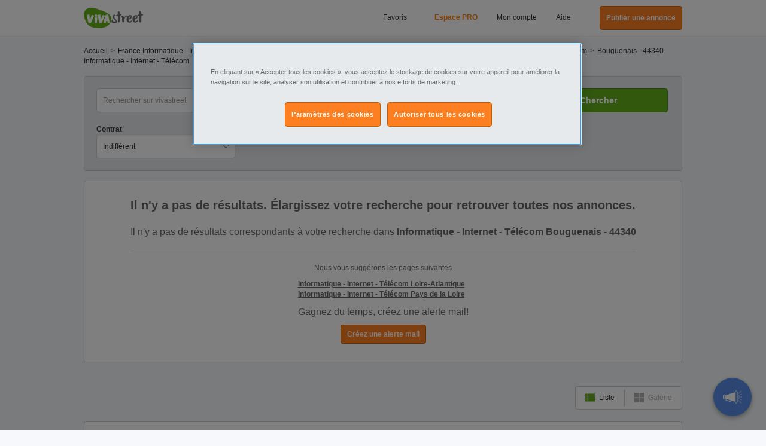

--- FILE ---
content_type: text/html; charset=UTF-8
request_url: https://www.vivastreet.com/emploi-fonction-informatique-internet-telecom/bouguenais-44340
body_size: 62077
content:
<!DOCTYPE html><html xmlns="http://www.w3.org/1999/xhtml" lang="fr"><head><script>(function(w,i,g){w[g]=w[g]||[];if(typeof w[g].push=='function')w[g].push(i)})
(window,'GTM-M7ZFTZ','google_tags_first_party');</script><script>(function(w,d,s,l){w[l]=w[l]||[];(function(){w[l].push(arguments);})('set', 'developer_id.dY2E1Nz', true);
		var f=d.getElementsByTagName(s)[0],
		j=d.createElement(s);j.async=true;j.src='/cfgtg/';
		f.parentNode.insertBefore(j,f);
		})(window,document,'script','dataLayer');</script><!-- Generated January 28, 2026, 3:34 pm on  --><title>Emploi Internet Bouguenais &amp; Emploi informatique et télécom Bouguenais</title><meta http-equiv="Content-Type" content="text/html; charset=utf-8" /><script type="text/javascript">(window.NREUM||(NREUM={})).init={privacy:{cookies_enabled:true},ajax:{deny_list:[]},session_trace:{sampling_rate:10.0,mode:"FIXED_RATE",enabled:true,error_sampling_rate:100.0},feature_flags:["soft_nav"],performance:{capture_marks:false,capture_detail:false,capture_measures:true},browser_consent_mode:{enabled:false}};(window.NREUM||(NREUM={})).loader_config={xpid:"VwcCVFBWGwIFU1FTAAkDXl0=",licenseKey:"cf5e25fd38",applicationID:"1570178489",browserID:"1588984371"};;/*! For license information please see nr-loader-spa-1.308.0.min.js.LICENSE.txt */
(()=>{var e,t,r={384:(e,t,r)=>{"use strict";r.d(t,{NT:()=>a,US:()=>u,Zm:()=>o,bQ:()=>d,dV:()=>c,pV:()=>l});var n=r(6154),i=r(1863),s=r(1910);const a={beacon:"bam.nr-data.net",errorBeacon:"bam.nr-data.net"};function o(){return n.gm.NREUM||(n.gm.NREUM={}),void 0===n.gm.newrelic&&(n.gm.newrelic=n.gm.NREUM),n.gm.NREUM}function c(){let e=o();return e.o||(e.o={ST:n.gm.setTimeout,SI:n.gm.setImmediate||n.gm.setInterval,CT:n.gm.clearTimeout,XHR:n.gm.XMLHttpRequest,REQ:n.gm.Request,EV:n.gm.Event,PR:n.gm.Promise,MO:n.gm.MutationObserver,FETCH:n.gm.fetch,WS:n.gm.WebSocket},(0,s.i)(...Object.values(e.o))),e}function d(e,t){let r=o();r.initializedAgents??={},t.initializedAt={ms:(0,i.t)(),date:new Date},r.initializedAgents[e]=t}function u(e,t){o()[e]=t}function l(){return function(){let e=o();const t=e.info||{};e.info={beacon:a.beacon,errorBeacon:a.errorBeacon,...t}}(),function(){let e=o();const t=e.init||{};e.init={...t}}(),c(),function(){let e=o();const t=e.loader_config||{};e.loader_config={...t}}(),o()}},782:(e,t,r)=>{"use strict";r.d(t,{T:()=>n});const n=r(860).K7.pageViewTiming},860:(e,t,r)=>{"use strict";r.d(t,{$J:()=>u,K7:()=>c,P3:()=>d,XX:()=>i,Yy:()=>o,df:()=>s,qY:()=>n,v4:()=>a});const n="events",i="jserrors",s="browser/blobs",a="rum",o="browser/logs",c={ajax:"ajax",genericEvents:"generic_events",jserrors:i,logging:"logging",metrics:"metrics",pageAction:"page_action",pageViewEvent:"page_view_event",pageViewTiming:"page_view_timing",sessionReplay:"session_replay",sessionTrace:"session_trace",softNav:"soft_navigations",spa:"spa"},d={[c.pageViewEvent]:1,[c.pageViewTiming]:2,[c.metrics]:3,[c.jserrors]:4,[c.spa]:5,[c.ajax]:6,[c.sessionTrace]:7,[c.softNav]:8,[c.sessionReplay]:9,[c.logging]:10,[c.genericEvents]:11},u={[c.pageViewEvent]:a,[c.pageViewTiming]:n,[c.ajax]:n,[c.spa]:n,[c.softNav]:n,[c.metrics]:i,[c.jserrors]:i,[c.sessionTrace]:s,[c.sessionReplay]:s,[c.logging]:o,[c.genericEvents]:"ins"}},944:(e,t,r)=>{"use strict";r.d(t,{R:()=>i});var n=r(3241);function i(e,t){"function"==typeof console.debug&&(console.debug("New Relic Warning: https://github.com/newrelic/newrelic-browser-agent/blob/main/docs/warning-codes.md#".concat(e),t),(0,n.W)({agentIdentifier:null,drained:null,type:"data",name:"warn",feature:"warn",data:{code:e,secondary:t}}))}},993:(e,t,r)=>{"use strict";r.d(t,{A$:()=>s,ET:()=>a,TZ:()=>o,p_:()=>i});var n=r(860);const i={ERROR:"ERROR",WARN:"WARN",INFO:"INFO",DEBUG:"DEBUG",TRACE:"TRACE"},s={OFF:0,ERROR:1,WARN:2,INFO:3,DEBUG:4,TRACE:5},a="log",o=n.K7.logging},1541:(e,t,r)=>{"use strict";r.d(t,{U:()=>i,f:()=>n});const n={MFE:"MFE",BA:"BA"};function i(e,t){if(2!==t?.harvestEndpointVersion)return{};const r=t.agentRef.runtime.appMetadata.agents[0].entityGuid;return e?{"source.id":e.id,"source.name":e.name,"source.type":e.type,"parent.id":e.parent?.id||r,"parent.type":e.parent?.type||n.BA}:{"entity.guid":r,appId:t.agentRef.info.applicationID}}},1687:(e,t,r)=>{"use strict";r.d(t,{Ak:()=>d,Ze:()=>h,x3:()=>u});var n=r(3241),i=r(7836),s=r(3606),a=r(860),o=r(2646);const c={};function d(e,t){const r={staged:!1,priority:a.P3[t]||0};l(e),c[e].get(t)||c[e].set(t,r)}function u(e,t){e&&c[e]&&(c[e].get(t)&&c[e].delete(t),p(e,t,!1),c[e].size&&f(e))}function l(e){if(!e)throw new Error("agentIdentifier required");c[e]||(c[e]=new Map)}function h(e="",t="feature",r=!1){if(l(e),!e||!c[e].get(t)||r)return p(e,t);c[e].get(t).staged=!0,f(e)}function f(e){const t=Array.from(c[e]);t.every(([e,t])=>t.staged)&&(t.sort((e,t)=>e[1].priority-t[1].priority),t.forEach(([t])=>{c[e].delete(t),p(e,t)}))}function p(e,t,r=!0){const a=e?i.ee.get(e):i.ee,c=s.i.handlers;if(!a.aborted&&a.backlog&&c){if((0,n.W)({agentIdentifier:e,type:"lifecycle",name:"drain",feature:t}),r){const e=a.backlog[t],r=c[t];if(r){for(let t=0;e&&t<e.length;++t)g(e[t],r);Object.entries(r).forEach(([e,t])=>{Object.values(t||{}).forEach(t=>{t[0]?.on&&t[0]?.context()instanceof o.y&&t[0].on(e,t[1])})})}}a.isolatedBacklog||delete c[t],a.backlog[t]=null,a.emit("drain-"+t,[])}}function g(e,t){var r=e[1];Object.values(t[r]||{}).forEach(t=>{var r=e[0];if(t[0]===r){var n=t[1],i=e[3],s=e[2];n.apply(i,s)}})}},1738:(e,t,r)=>{"use strict";r.d(t,{U:()=>f,Y:()=>h});var n=r(3241),i=r(9908),s=r(1863),a=r(944),o=r(5701),c=r(3969),d=r(8362),u=r(860),l=r(4261);function h(e,t,r,s){const h=s||r;!h||h[e]&&h[e]!==d.d.prototype[e]||(h[e]=function(){(0,i.p)(c.xV,["API/"+e+"/called"],void 0,u.K7.metrics,r.ee),(0,n.W)({agentIdentifier:r.agentIdentifier,drained:!!o.B?.[r.agentIdentifier],type:"data",name:"api",feature:l.Pl+e,data:{}});try{return t.apply(this,arguments)}catch(e){(0,a.R)(23,e)}})}function f(e,t,r,n,a){const o=e.info;null===r?delete o.jsAttributes[t]:o.jsAttributes[t]=r,(a||null===r)&&(0,i.p)(l.Pl+n,[(0,s.t)(),t,r],void 0,"session",e.ee)}},1741:(e,t,r)=>{"use strict";r.d(t,{W:()=>s});var n=r(944),i=r(4261);class s{#e(e,...t){if(this[e]!==s.prototype[e])return this[e](...t);(0,n.R)(35,e)}addPageAction(e,t){return this.#e(i.hG,e,t)}register(e){return this.#e(i.eY,e)}recordCustomEvent(e,t){return this.#e(i.fF,e,t)}setPageViewName(e,t){return this.#e(i.Fw,e,t)}setCustomAttribute(e,t,r){return this.#e(i.cD,e,t,r)}noticeError(e,t){return this.#e(i.o5,e,t)}setUserId(e,t=!1){return this.#e(i.Dl,e,t)}setApplicationVersion(e){return this.#e(i.nb,e)}setErrorHandler(e){return this.#e(i.bt,e)}addRelease(e,t){return this.#e(i.k6,e,t)}log(e,t){return this.#e(i.$9,e,t)}start(){return this.#e(i.d3)}finished(e){return this.#e(i.BL,e)}recordReplay(){return this.#e(i.CH)}pauseReplay(){return this.#e(i.Tb)}addToTrace(e){return this.#e(i.U2,e)}setCurrentRouteName(e){return this.#e(i.PA,e)}interaction(e){return this.#e(i.dT,e)}wrapLogger(e,t,r){return this.#e(i.Wb,e,t,r)}measure(e,t){return this.#e(i.V1,e,t)}consent(e){return this.#e(i.Pv,e)}}},1863:(e,t,r)=>{"use strict";function n(){return Math.floor(performance.now())}r.d(t,{t:()=>n})},1910:(e,t,r)=>{"use strict";r.d(t,{i:()=>s});var n=r(944);const i=new Map;function s(...e){return e.every(e=>{if(i.has(e))return i.get(e);const t="function"==typeof e?e.toString():"",r=t.includes("[native code]"),s=t.includes("nrWrapper");return r||s||(0,n.R)(64,e?.name||t),i.set(e,r),r})}},2555:(e,t,r)=>{"use strict";r.d(t,{D:()=>o,f:()=>a});var n=r(384),i=r(8122);const s={beacon:n.NT.beacon,errorBeacon:n.NT.errorBeacon,licenseKey:void 0,applicationID:void 0,sa:void 0,queueTime:void 0,applicationTime:void 0,ttGuid:void 0,user:void 0,account:void 0,product:void 0,extra:void 0,jsAttributes:{},userAttributes:void 0,atts:void 0,transactionName:void 0,tNamePlain:void 0};function a(e){try{return!!e.licenseKey&&!!e.errorBeacon&&!!e.applicationID}catch(e){return!1}}const o=e=>(0,i.a)(e,s)},2614:(e,t,r)=>{"use strict";r.d(t,{BB:()=>a,H3:()=>n,g:()=>d,iL:()=>c,tS:()=>o,uh:()=>i,wk:()=>s});const n="NRBA",i="SESSION",s=144e5,a=18e5,o={STARTED:"session-started",PAUSE:"session-pause",RESET:"session-reset",RESUME:"session-resume",UPDATE:"session-update"},c={SAME_TAB:"same-tab",CROSS_TAB:"cross-tab"},d={OFF:0,FULL:1,ERROR:2}},2646:(e,t,r)=>{"use strict";r.d(t,{y:()=>n});class n{constructor(e){this.contextId=e}}},2843:(e,t,r)=>{"use strict";r.d(t,{G:()=>s,u:()=>i});var n=r(3878);function i(e,t=!1,r,i){(0,n.DD)("visibilitychange",function(){if(t)return void("hidden"===document.visibilityState&&e());e(document.visibilityState)},r,i)}function s(e,t,r){(0,n.sp)("pagehide",e,t,r)}},3241:(e,t,r)=>{"use strict";r.d(t,{W:()=>s});var n=r(6154);const i="newrelic";function s(e={}){try{n.gm.dispatchEvent(new CustomEvent(i,{detail:e}))}catch(e){}}},3304:(e,t,r)=>{"use strict";r.d(t,{A:()=>s});var n=r(7836);const i=()=>{const e=new WeakSet;return(t,r)=>{if("object"==typeof r&&null!==r){if(e.has(r))return;e.add(r)}return r}};function s(e){try{return JSON.stringify(e,i())??""}catch(e){try{n.ee.emit("internal-error",[e])}catch(e){}return""}}},3333:(e,t,r)=>{"use strict";r.d(t,{$v:()=>u,TZ:()=>n,Xh:()=>c,Zp:()=>i,kd:()=>d,mq:()=>o,nf:()=>a,qN:()=>s});const n=r(860).K7.genericEvents,i=["auxclick","click","copy","keydown","paste","scrollend"],s=["focus","blur"],a=4,o=1e3,c=2e3,d=["PageAction","UserAction","BrowserPerformance"],u={RESOURCES:"experimental.resources",REGISTER:"register"}},3434:(e,t,r)=>{"use strict";r.d(t,{Jt:()=>s,YM:()=>d});var n=r(7836),i=r(5607);const s="nr@original:".concat(i.W),a=50;var o=Object.prototype.hasOwnProperty,c=!1;function d(e,t){return e||(e=n.ee),r.inPlace=function(e,t,n,i,s){n||(n="");const a="-"===n.charAt(0);for(let o=0;o<t.length;o++){const c=t[o],d=e[c];l(d)||(e[c]=r(d,a?c+n:n,i,c,s))}},r.flag=s,r;function r(t,r,n,c,d){return l(t)?t:(r||(r=""),nrWrapper[s]=t,function(e,t,r){if(Object.defineProperty&&Object.keys)try{return Object.keys(e).forEach(function(r){Object.defineProperty(t,r,{get:function(){return e[r]},set:function(t){return e[r]=t,t}})}),t}catch(e){u([e],r)}for(var n in e)o.call(e,n)&&(t[n]=e[n])}(t,nrWrapper,e),nrWrapper);function nrWrapper(){var s,o,l,h;let f;try{o=this,s=[...arguments],l="function"==typeof n?n(s,o):n||{}}catch(t){u([t,"",[s,o,c],l],e)}i(r+"start",[s,o,c],l,d);const p=performance.now();let g;try{return h=t.apply(o,s),g=performance.now(),h}catch(e){throw g=performance.now(),i(r+"err",[s,o,e],l,d),f=e,f}finally{const e=g-p,t={start:p,end:g,duration:e,isLongTask:e>=a,methodName:c,thrownError:f};t.isLongTask&&i("long-task",[t,o],l,d),i(r+"end",[s,o,h],l,d)}}}function i(r,n,i,s){if(!c||t){var a=c;c=!0;try{e.emit(r,n,i,t,s)}catch(t){u([t,r,n,i],e)}c=a}}}function u(e,t){t||(t=n.ee);try{t.emit("internal-error",e)}catch(e){}}function l(e){return!(e&&"function"==typeof e&&e.apply&&!e[s])}},3606:(e,t,r)=>{"use strict";r.d(t,{i:()=>s});var n=r(9908);s.on=a;var i=s.handlers={};function s(e,t,r,s){a(s||n.d,i,e,t,r)}function a(e,t,r,i,s){s||(s="feature"),e||(e=n.d);var a=t[s]=t[s]||{};(a[r]=a[r]||[]).push([e,i])}},3738:(e,t,r)=>{"use strict";r.d(t,{He:()=>i,Kp:()=>o,Lc:()=>d,Rz:()=>u,TZ:()=>n,bD:()=>s,d3:()=>a,jx:()=>l,sl:()=>h,uP:()=>c});const n=r(860).K7.sessionTrace,i="bstResource",s="resource",a="-start",o="-end",c="fn"+a,d="fn"+o,u="pushState",l=1e3,h=3e4},3785:(e,t,r)=>{"use strict";r.d(t,{R:()=>c,b:()=>d});var n=r(9908),i=r(1863),s=r(860),a=r(3969),o=r(993);function c(e,t,r={},c=o.p_.INFO,d=!0,u,l=(0,i.t)()){(0,n.p)(a.xV,["API/logging/".concat(c.toLowerCase(),"/called")],void 0,s.K7.metrics,e),(0,n.p)(o.ET,[l,t,r,c,d,u],void 0,s.K7.logging,e)}function d(e){return"string"==typeof e&&Object.values(o.p_).some(t=>t===e.toUpperCase().trim())}},3878:(e,t,r)=>{"use strict";function n(e,t){return{capture:e,passive:!1,signal:t}}function i(e,t,r=!1,i){window.addEventListener(e,t,n(r,i))}function s(e,t,r=!1,i){document.addEventListener(e,t,n(r,i))}r.d(t,{DD:()=>s,jT:()=>n,sp:()=>i})},3962:(e,t,r)=>{"use strict";r.d(t,{AM:()=>a,O2:()=>l,OV:()=>s,Qu:()=>h,TZ:()=>c,ih:()=>f,pP:()=>o,t1:()=>u,tC:()=>i,wD:()=>d});var n=r(860);const i=["click","keydown","submit"],s="popstate",a="api",o="initialPageLoad",c=n.K7.softNav,d=5e3,u=500,l={INITIAL_PAGE_LOAD:"",ROUTE_CHANGE:1,UNSPECIFIED:2},h={INTERACTION:1,AJAX:2,CUSTOM_END:3,CUSTOM_TRACER:4},f={IP:"in progress",PF:"pending finish",FIN:"finished",CAN:"cancelled"}},3969:(e,t,r)=>{"use strict";r.d(t,{TZ:()=>n,XG:()=>o,rs:()=>i,xV:()=>a,z_:()=>s});const n=r(860).K7.metrics,i="sm",s="cm",a="storeSupportabilityMetrics",o="storeEventMetrics"},4234:(e,t,r)=>{"use strict";r.d(t,{W:()=>s});var n=r(7836),i=r(1687);class s{constructor(e,t){this.agentIdentifier=e,this.ee=n.ee.get(e),this.featureName=t,this.blocked=!1}deregisterDrain(){(0,i.x3)(this.agentIdentifier,this.featureName)}}},4261:(e,t,r)=>{"use strict";r.d(t,{$9:()=>u,BL:()=>c,CH:()=>p,Dl:()=>R,Fw:()=>w,PA:()=>v,Pl:()=>n,Pv:()=>A,Tb:()=>h,U2:()=>a,V1:()=>E,Wb:()=>T,bt:()=>y,cD:()=>b,d3:()=>x,dT:()=>d,eY:()=>g,fF:()=>f,hG:()=>s,hw:()=>i,k6:()=>o,nb:()=>m,o5:()=>l});const n="api-",i=n+"ixn-",s="addPageAction",a="addToTrace",o="addRelease",c="finished",d="interaction",u="log",l="noticeError",h="pauseReplay",f="recordCustomEvent",p="recordReplay",g="register",m="setApplicationVersion",v="setCurrentRouteName",b="setCustomAttribute",y="setErrorHandler",w="setPageViewName",R="setUserId",x="start",T="wrapLogger",E="measure",A="consent"},5205:(e,t,r)=>{"use strict";r.d(t,{j:()=>S});var n=r(384),i=r(1741);var s=r(2555),a=r(3333);const o=e=>{if(!e||"string"!=typeof e)return!1;try{document.createDocumentFragment().querySelector(e)}catch{return!1}return!0};var c=r(2614),d=r(944),u=r(8122);const l="[data-nr-mask]",h=e=>(0,u.a)(e,(()=>{const e={feature_flags:[],experimental:{allow_registered_children:!1,resources:!1},mask_selector:"*",block_selector:"[data-nr-block]",mask_input_options:{color:!1,date:!1,"datetime-local":!1,email:!1,month:!1,number:!1,range:!1,search:!1,tel:!1,text:!1,time:!1,url:!1,week:!1,textarea:!1,select:!1,password:!0}};return{ajax:{deny_list:void 0,block_internal:!0,enabled:!0,autoStart:!0},api:{get allow_registered_children(){return e.feature_flags.includes(a.$v.REGISTER)||e.experimental.allow_registered_children},set allow_registered_children(t){e.experimental.allow_registered_children=t},duplicate_registered_data:!1},browser_consent_mode:{enabled:!1},distributed_tracing:{enabled:void 0,exclude_newrelic_header:void 0,cors_use_newrelic_header:void 0,cors_use_tracecontext_headers:void 0,allowed_origins:void 0},get feature_flags(){return e.feature_flags},set feature_flags(t){e.feature_flags=t},generic_events:{enabled:!0,autoStart:!0},harvest:{interval:30},jserrors:{enabled:!0,autoStart:!0},logging:{enabled:!0,autoStart:!0},metrics:{enabled:!0,autoStart:!0},obfuscate:void 0,page_action:{enabled:!0},page_view_event:{enabled:!0,autoStart:!0},page_view_timing:{enabled:!0,autoStart:!0},performance:{capture_marks:!1,capture_measures:!1,capture_detail:!0,resources:{get enabled(){return e.feature_flags.includes(a.$v.RESOURCES)||e.experimental.resources},set enabled(t){e.experimental.resources=t},asset_types:[],first_party_domains:[],ignore_newrelic:!0}},privacy:{cookies_enabled:!0},proxy:{assets:void 0,beacon:void 0},session:{expiresMs:c.wk,inactiveMs:c.BB},session_replay:{autoStart:!0,enabled:!1,preload:!1,sampling_rate:10,error_sampling_rate:100,collect_fonts:!1,inline_images:!1,fix_stylesheets:!0,mask_all_inputs:!0,get mask_text_selector(){return e.mask_selector},set mask_text_selector(t){o(t)?e.mask_selector="".concat(t,",").concat(l):""===t||null===t?e.mask_selector=l:(0,d.R)(5,t)},get block_class(){return"nr-block"},get ignore_class(){return"nr-ignore"},get mask_text_class(){return"nr-mask"},get block_selector(){return e.block_selector},set block_selector(t){o(t)?e.block_selector+=",".concat(t):""!==t&&(0,d.R)(6,t)},get mask_input_options(){return e.mask_input_options},set mask_input_options(t){t&&"object"==typeof t?e.mask_input_options={...t,password:!0}:(0,d.R)(7,t)}},session_trace:{enabled:!0,autoStart:!0},soft_navigations:{enabled:!0,autoStart:!0},spa:{enabled:!0,autoStart:!0},ssl:void 0,user_actions:{enabled:!0,elementAttributes:["id","className","tagName","type"]}}})());var f=r(6154),p=r(9324);let g=0;const m={buildEnv:p.F3,distMethod:p.Xs,version:p.xv,originTime:f.WN},v={consented:!1},b={appMetadata:{},get consented(){return this.session?.state?.consent||v.consented},set consented(e){v.consented=e},customTransaction:void 0,denyList:void 0,disabled:!1,harvester:void 0,isolatedBacklog:!1,isRecording:!1,loaderType:void 0,maxBytes:3e4,obfuscator:void 0,onerror:void 0,ptid:void 0,releaseIds:{},session:void 0,timeKeeper:void 0,registeredEntities:[],jsAttributesMetadata:{bytes:0},get harvestCount(){return++g}},y=e=>{const t=(0,u.a)(e,b),r=Object.keys(m).reduce((e,t)=>(e[t]={value:m[t],writable:!1,configurable:!0,enumerable:!0},e),{});return Object.defineProperties(t,r)};var w=r(5701);const R=e=>{const t=e.startsWith("http");e+="/",r.p=t?e:"https://"+e};var x=r(7836),T=r(3241);const E={accountID:void 0,trustKey:void 0,agentID:void 0,licenseKey:void 0,applicationID:void 0,xpid:void 0},A=e=>(0,u.a)(e,E),_=new Set;function S(e,t={},r,a){let{init:o,info:c,loader_config:d,runtime:u={},exposed:l=!0}=t;if(!c){const e=(0,n.pV)();o=e.init,c=e.info,d=e.loader_config}e.init=h(o||{}),e.loader_config=A(d||{}),c.jsAttributes??={},f.bv&&(c.jsAttributes.isWorker=!0),e.info=(0,s.D)(c);const p=e.init,g=[c.beacon,c.errorBeacon];_.has(e.agentIdentifier)||(p.proxy.assets&&(R(p.proxy.assets),g.push(p.proxy.assets)),p.proxy.beacon&&g.push(p.proxy.beacon),e.beacons=[...g],function(e){const t=(0,n.pV)();Object.getOwnPropertyNames(i.W.prototype).forEach(r=>{const n=i.W.prototype[r];if("function"!=typeof n||"constructor"===n)return;let s=t[r];e[r]&&!1!==e.exposed&&"micro-agent"!==e.runtime?.loaderType&&(t[r]=(...t)=>{const n=e[r](...t);return s?s(...t):n})})}(e),(0,n.US)("activatedFeatures",w.B)),u.denyList=[...p.ajax.deny_list||[],...p.ajax.block_internal?g:[]],u.ptid=e.agentIdentifier,u.loaderType=r,e.runtime=y(u),_.has(e.agentIdentifier)||(e.ee=x.ee.get(e.agentIdentifier),e.exposed=l,(0,T.W)({agentIdentifier:e.agentIdentifier,drained:!!w.B?.[e.agentIdentifier],type:"lifecycle",name:"initialize",feature:void 0,data:e.config})),_.add(e.agentIdentifier)}},5270:(e,t,r)=>{"use strict";r.d(t,{Aw:()=>a,SR:()=>s,rF:()=>o});var n=r(384),i=r(7767);function s(e){return!!(0,n.dV)().o.MO&&(0,i.V)(e)&&!0===e?.session_trace.enabled}function a(e){return!0===e?.session_replay.preload&&s(e)}function o(e,t){try{if("string"==typeof t?.type){if("password"===t.type.toLowerCase())return"*".repeat(e?.length||0);if(void 0!==t?.dataset?.nrUnmask||t?.classList?.contains("nr-unmask"))return e}}catch(e){}return"string"==typeof e?e.replace(/[\S]/g,"*"):"*".repeat(e?.length||0)}},5289:(e,t,r)=>{"use strict";r.d(t,{GG:()=>a,Qr:()=>c,sB:()=>o});var n=r(3878),i=r(6389);function s(){return"undefined"==typeof document||"complete"===document.readyState}function a(e,t){if(s())return e();const r=(0,i.J)(e),a=setInterval(()=>{s()&&(clearInterval(a),r())},500);(0,n.sp)("load",r,t)}function o(e){if(s())return e();(0,n.DD)("DOMContentLoaded",e)}function c(e){if(s())return e();(0,n.sp)("popstate",e)}},5607:(e,t,r)=>{"use strict";r.d(t,{W:()=>n});const n=(0,r(9566).bz)()},5701:(e,t,r)=>{"use strict";r.d(t,{B:()=>s,t:()=>a});var n=r(3241);const i=new Set,s={};function a(e,t){const r=t.agentIdentifier;s[r]??={},e&&"object"==typeof e&&(i.has(r)||(t.ee.emit("rumresp",[e]),s[r]=e,i.add(r),(0,n.W)({agentIdentifier:r,loaded:!0,drained:!0,type:"lifecycle",name:"load",feature:void 0,data:e})))}},6154:(e,t,r)=>{"use strict";r.d(t,{OF:()=>d,RI:()=>i,WN:()=>h,bv:()=>s,eN:()=>f,gm:()=>a,lR:()=>l,m:()=>c,mw:()=>o,sb:()=>u});var n=r(1863);const i="undefined"!=typeof window&&!!window.document,s="undefined"!=typeof WorkerGlobalScope&&("undefined"!=typeof self&&self instanceof WorkerGlobalScope&&self.navigator instanceof WorkerNavigator||"undefined"!=typeof globalThis&&globalThis instanceof WorkerGlobalScope&&globalThis.navigator instanceof WorkerNavigator),a=i?window:"undefined"!=typeof WorkerGlobalScope&&("undefined"!=typeof self&&self instanceof WorkerGlobalScope&&self||"undefined"!=typeof globalThis&&globalThis instanceof WorkerGlobalScope&&globalThis),o=Boolean("hidden"===a?.document?.visibilityState),c=""+a?.location,d=/iPad|iPhone|iPod/.test(a.navigator?.userAgent),u=d&&"undefined"==typeof SharedWorker,l=(()=>{const e=a.navigator?.userAgent?.match(/Firefox[/\s](\d+\.\d+)/);return Array.isArray(e)&&e.length>=2?+e[1]:0})(),h=Date.now()-(0,n.t)(),f=()=>"undefined"!=typeof PerformanceNavigationTiming&&a?.performance?.getEntriesByType("navigation")?.[0]?.responseStart},6344:(e,t,r)=>{"use strict";r.d(t,{BB:()=>u,Qb:()=>l,TZ:()=>i,Ug:()=>a,Vh:()=>s,_s:()=>o,bc:()=>d,yP:()=>c});var n=r(2614);const i=r(860).K7.sessionReplay,s="errorDuringReplay",a=.12,o={DomContentLoaded:0,Load:1,FullSnapshot:2,IncrementalSnapshot:3,Meta:4,Custom:5},c={[n.g.ERROR]:15e3,[n.g.FULL]:3e5,[n.g.OFF]:0},d={RESET:{message:"Session was reset",sm:"Reset"},IMPORT:{message:"Recorder failed to import",sm:"Import"},TOO_MANY:{message:"429: Too Many Requests",sm:"Too-Many"},TOO_BIG:{message:"Payload was too large",sm:"Too-Big"},CROSS_TAB:{message:"Session Entity was set to OFF on another tab",sm:"Cross-Tab"},ENTITLEMENTS:{message:"Session Replay is not allowed and will not be started",sm:"Entitlement"}},u=5e3,l={API:"api",RESUME:"resume",SWITCH_TO_FULL:"switchToFull",INITIALIZE:"initialize",PRELOAD:"preload"}},6389:(e,t,r)=>{"use strict";function n(e,t=500,r={}){const n=r?.leading||!1;let i;return(...r)=>{n&&void 0===i&&(e.apply(this,r),i=setTimeout(()=>{i=clearTimeout(i)},t)),n||(clearTimeout(i),i=setTimeout(()=>{e.apply(this,r)},t))}}function i(e){let t=!1;return(...r)=>{t||(t=!0,e.apply(this,r))}}r.d(t,{J:()=>i,s:()=>n})},6630:(e,t,r)=>{"use strict";r.d(t,{T:()=>n});const n=r(860).K7.pageViewEvent},6774:(e,t,r)=>{"use strict";r.d(t,{T:()=>n});const n=r(860).K7.jserrors},7295:(e,t,r)=>{"use strict";r.d(t,{Xv:()=>a,gX:()=>i,iW:()=>s});var n=[];function i(e){if(!e||s(e))return!1;if(0===n.length)return!0;if("*"===n[0].hostname)return!1;for(var t=0;t<n.length;t++){var r=n[t];if(r.hostname.test(e.hostname)&&r.pathname.test(e.pathname))return!1}return!0}function s(e){return void 0===e.hostname}function a(e){if(n=[],e&&e.length)for(var t=0;t<e.length;t++){let r=e[t];if(!r)continue;if("*"===r)return void(n=[{hostname:"*"}]);0===r.indexOf("http://")?r=r.substring(7):0===r.indexOf("https://")&&(r=r.substring(8));const i=r.indexOf("/");let s,a;i>0?(s=r.substring(0,i),a=r.substring(i)):(s=r,a="*");let[c]=s.split(":");n.push({hostname:o(c),pathname:o(a,!0)})}}function o(e,t=!1){const r=e.replace(/[.+?^${}()|[\]\\]/g,e=>"\\"+e).replace(/\*/g,".*?");return new RegExp((t?"^":"")+r+"$")}},7485:(e,t,r)=>{"use strict";r.d(t,{D:()=>i});var n=r(6154);function i(e){if(0===(e||"").indexOf("data:"))return{protocol:"data"};try{const t=new URL(e,location.href),r={port:t.port,hostname:t.hostname,pathname:t.pathname,search:t.search,protocol:t.protocol.slice(0,t.protocol.indexOf(":")),sameOrigin:t.protocol===n.gm?.location?.protocol&&t.host===n.gm?.location?.host};return r.port&&""!==r.port||("http:"===t.protocol&&(r.port="80"),"https:"===t.protocol&&(r.port="443")),r.pathname&&""!==r.pathname?r.pathname.startsWith("/")||(r.pathname="/".concat(r.pathname)):r.pathname="/",r}catch(e){return{}}}},7699:(e,t,r)=>{"use strict";r.d(t,{It:()=>s,KC:()=>o,No:()=>i,qh:()=>a});var n=r(860);const i=16e3,s=1e6,a="SESSION_ERROR",o={[n.K7.logging]:!0,[n.K7.genericEvents]:!1,[n.K7.jserrors]:!1,[n.K7.ajax]:!1}},7767:(e,t,r)=>{"use strict";r.d(t,{V:()=>i});var n=r(6154);const i=e=>n.RI&&!0===e?.privacy.cookies_enabled},7836:(e,t,r)=>{"use strict";r.d(t,{P:()=>o,ee:()=>c});var n=r(384),i=r(8990),s=r(2646),a=r(5607);const o="nr@context:".concat(a.W),c=function e(t,r){var n={},a={},u={},l=!1;try{l=16===r.length&&d.initializedAgents?.[r]?.runtime.isolatedBacklog}catch(e){}var h={on:p,addEventListener:p,removeEventListener:function(e,t){var r=n[e];if(!r)return;for(var i=0;i<r.length;i++)r[i]===t&&r.splice(i,1)},emit:function(e,r,n,i,s){!1!==s&&(s=!0);if(c.aborted&&!i)return;t&&s&&t.emit(e,r,n);var o=f(n);g(e).forEach(e=>{e.apply(o,r)});var d=v()[a[e]];d&&d.push([h,e,r,o]);return o},get:m,listeners:g,context:f,buffer:function(e,t){const r=v();if(t=t||"feature",h.aborted)return;Object.entries(e||{}).forEach(([e,n])=>{a[n]=t,t in r||(r[t]=[])})},abort:function(){h._aborted=!0,Object.keys(h.backlog).forEach(e=>{delete h.backlog[e]})},isBuffering:function(e){return!!v()[a[e]]},debugId:r,backlog:l?{}:t&&"object"==typeof t.backlog?t.backlog:{},isolatedBacklog:l};return Object.defineProperty(h,"aborted",{get:()=>{let e=h._aborted||!1;return e||(t&&(e=t.aborted),e)}}),h;function f(e){return e&&e instanceof s.y?e:e?(0,i.I)(e,o,()=>new s.y(o)):new s.y(o)}function p(e,t){n[e]=g(e).concat(t)}function g(e){return n[e]||[]}function m(t){return u[t]=u[t]||e(h,t)}function v(){return h.backlog}}(void 0,"globalEE"),d=(0,n.Zm)();d.ee||(d.ee=c)},8122:(e,t,r)=>{"use strict";r.d(t,{a:()=>i});var n=r(944);function i(e,t){try{if(!e||"object"!=typeof e)return(0,n.R)(3);if(!t||"object"!=typeof t)return(0,n.R)(4);const r=Object.create(Object.getPrototypeOf(t),Object.getOwnPropertyDescriptors(t)),s=0===Object.keys(r).length?e:r;for(let a in s)if(void 0!==e[a])try{if(null===e[a]){r[a]=null;continue}Array.isArray(e[a])&&Array.isArray(t[a])?r[a]=Array.from(new Set([...e[a],...t[a]])):"object"==typeof e[a]&&"object"==typeof t[a]?r[a]=i(e[a],t[a]):r[a]=e[a]}catch(e){r[a]||(0,n.R)(1,e)}return r}catch(e){(0,n.R)(2,e)}}},8139:(e,t,r)=>{"use strict";r.d(t,{u:()=>h});var n=r(7836),i=r(3434),s=r(8990),a=r(6154);const o={},c=a.gm.XMLHttpRequest,d="addEventListener",u="removeEventListener",l="nr@wrapped:".concat(n.P);function h(e){var t=function(e){return(e||n.ee).get("events")}(e);if(o[t.debugId]++)return t;o[t.debugId]=1;var r=(0,i.YM)(t,!0);function h(e){r.inPlace(e,[d,u],"-",p)}function p(e,t){return e[1]}return"getPrototypeOf"in Object&&(a.RI&&f(document,h),c&&f(c.prototype,h),f(a.gm,h)),t.on(d+"-start",function(e,t){var n=e[1];if(null!==n&&("function"==typeof n||"object"==typeof n)&&"newrelic"!==e[0]){var i=(0,s.I)(n,l,function(){var e={object:function(){if("function"!=typeof n.handleEvent)return;return n.handleEvent.apply(n,arguments)},function:n}[typeof n];return e?r(e,"fn-",null,e.name||"anonymous"):n});this.wrapped=e[1]=i}}),t.on(u+"-start",function(e){e[1]=this.wrapped||e[1]}),t}function f(e,t,...r){let n=e;for(;"object"==typeof n&&!Object.prototype.hasOwnProperty.call(n,d);)n=Object.getPrototypeOf(n);n&&t(n,...r)}},8362:(e,t,r)=>{"use strict";r.d(t,{d:()=>s});var n=r(9566),i=r(1741);class s extends i.W{agentIdentifier=(0,n.LA)(16)}},8374:(e,t,r)=>{r.nc=(()=>{try{return document?.currentScript?.nonce}catch(e){}return""})()},8990:(e,t,r)=>{"use strict";r.d(t,{I:()=>i});var n=Object.prototype.hasOwnProperty;function i(e,t,r){if(n.call(e,t))return e[t];var i=r();if(Object.defineProperty&&Object.keys)try{return Object.defineProperty(e,t,{value:i,writable:!0,enumerable:!1}),i}catch(e){}return e[t]=i,i}},9119:(e,t,r)=>{"use strict";r.d(t,{L:()=>s});var n=/([^?#]*)[^#]*(#[^?]*|$).*/,i=/([^?#]*)().*/;function s(e,t){return e?e.replace(t?n:i,"$1$2"):e}},9300:(e,t,r)=>{"use strict";r.d(t,{T:()=>n});const n=r(860).K7.ajax},9324:(e,t,r)=>{"use strict";r.d(t,{AJ:()=>a,F3:()=>i,Xs:()=>s,Yq:()=>o,xv:()=>n});const n="1.308.0",i="PROD",s="CDN",a="@newrelic/rrweb",o="1.0.1"},9566:(e,t,r)=>{"use strict";r.d(t,{LA:()=>o,ZF:()=>c,bz:()=>a,el:()=>d});var n=r(6154);const i="xxxxxxxx-xxxx-4xxx-yxxx-xxxxxxxxxxxx";function s(e,t){return e?15&e[t]:16*Math.random()|0}function a(){const e=n.gm?.crypto||n.gm?.msCrypto;let t,r=0;return e&&e.getRandomValues&&(t=e.getRandomValues(new Uint8Array(30))),i.split("").map(e=>"x"===e?s(t,r++).toString(16):"y"===e?(3&s()|8).toString(16):e).join("")}function o(e){const t=n.gm?.crypto||n.gm?.msCrypto;let r,i=0;t&&t.getRandomValues&&(r=t.getRandomValues(new Uint8Array(e)));const a=[];for(var o=0;o<e;o++)a.push(s(r,i++).toString(16));return a.join("")}function c(){return o(16)}function d(){return o(32)}},9908:(e,t,r)=>{"use strict";r.d(t,{d:()=>n,p:()=>i});var n=r(7836).ee.get("handle");function i(e,t,r,i,s){s?(s.buffer([e],i),s.emit(e,t,r)):(n.buffer([e],i),n.emit(e,t,r))}}},n={};function i(e){var t=n[e];if(void 0!==t)return t.exports;var s=n[e]={exports:{}};return r[e](s,s.exports,i),s.exports}i.m=r,i.d=(e,t)=>{for(var r in t)i.o(t,r)&&!i.o(e,r)&&Object.defineProperty(e,r,{enumerable:!0,get:t[r]})},i.f={},i.e=e=>Promise.all(Object.keys(i.f).reduce((t,r)=>(i.f[r](e,t),t),[])),i.u=e=>({212:"nr-spa-compressor",249:"nr-spa-recorder",478:"nr-spa"}[e]+"-1.308.0.min.js"),i.o=(e,t)=>Object.prototype.hasOwnProperty.call(e,t),e={},t="NRBA-1.308.0.PROD:",i.l=(r,n,s,a)=>{if(e[r])e[r].push(n);else{var o,c;if(void 0!==s)for(var d=document.getElementsByTagName("script"),u=0;u<d.length;u++){var l=d[u];if(l.getAttribute("src")==r||l.getAttribute("data-webpack")==t+s){o=l;break}}if(!o){c=!0;var h={478:"sha512-RSfSVnmHk59T/uIPbdSE0LPeqcEdF4/+XhfJdBuccH5rYMOEZDhFdtnh6X6nJk7hGpzHd9Ujhsy7lZEz/ORYCQ==",249:"sha512-ehJXhmntm85NSqW4MkhfQqmeKFulra3klDyY0OPDUE+sQ3GokHlPh1pmAzuNy//3j4ac6lzIbmXLvGQBMYmrkg==",212:"sha512-B9h4CR46ndKRgMBcK+j67uSR2RCnJfGefU+A7FrgR/k42ovXy5x/MAVFiSvFxuVeEk/pNLgvYGMp1cBSK/G6Fg=="};(o=document.createElement("script")).charset="utf-8",i.nc&&o.setAttribute("nonce",i.nc),o.setAttribute("data-webpack",t+s),o.src=r,0!==o.src.indexOf(window.location.origin+"/")&&(o.crossOrigin="anonymous"),h[a]&&(o.integrity=h[a])}e[r]=[n];var f=(t,n)=>{o.onerror=o.onload=null,clearTimeout(p);var i=e[r];if(delete e[r],o.parentNode&&o.parentNode.removeChild(o),i&&i.forEach(e=>e(n)),t)return t(n)},p=setTimeout(f.bind(null,void 0,{type:"timeout",target:o}),12e4);o.onerror=f.bind(null,o.onerror),o.onload=f.bind(null,o.onload),c&&document.head.appendChild(o)}},i.r=e=>{"undefined"!=typeof Symbol&&Symbol.toStringTag&&Object.defineProperty(e,Symbol.toStringTag,{value:"Module"}),Object.defineProperty(e,"__esModule",{value:!0})},i.p="https://js-agent.newrelic.com/",(()=>{var e={38:0,788:0};i.f.j=(t,r)=>{var n=i.o(e,t)?e[t]:void 0;if(0!==n)if(n)r.push(n[2]);else{var s=new Promise((r,i)=>n=e[t]=[r,i]);r.push(n[2]=s);var a=i.p+i.u(t),o=new Error;i.l(a,r=>{if(i.o(e,t)&&(0!==(n=e[t])&&(e[t]=void 0),n)){var s=r&&("load"===r.type?"missing":r.type),a=r&&r.target&&r.target.src;o.message="Loading chunk "+t+" failed: ("+s+": "+a+")",o.name="ChunkLoadError",o.type=s,o.request=a,n[1](o)}},"chunk-"+t,t)}};var t=(t,r)=>{var n,s,[a,o,c]=r,d=0;if(a.some(t=>0!==e[t])){for(n in o)i.o(o,n)&&(i.m[n]=o[n]);if(c)c(i)}for(t&&t(r);d<a.length;d++)s=a[d],i.o(e,s)&&e[s]&&e[s][0](),e[s]=0},r=self["webpackChunk:NRBA-1.308.0.PROD"]=self["webpackChunk:NRBA-1.308.0.PROD"]||[];r.forEach(t.bind(null,0)),r.push=t.bind(null,r.push.bind(r))})(),(()=>{"use strict";i(8374);var e=i(8362),t=i(860);const r=Object.values(t.K7);var n=i(5205);var s=i(9908),a=i(1863),o=i(4261),c=i(1738);var d=i(1687),u=i(4234),l=i(5289),h=i(6154),f=i(944),p=i(5270),g=i(7767),m=i(6389),v=i(7699);class b extends u.W{constructor(e,t){super(e.agentIdentifier,t),this.agentRef=e,this.abortHandler=void 0,this.featAggregate=void 0,this.loadedSuccessfully=void 0,this.onAggregateImported=new Promise(e=>{this.loadedSuccessfully=e}),this.deferred=Promise.resolve(),!1===e.init[this.featureName].autoStart?this.deferred=new Promise((t,r)=>{this.ee.on("manual-start-all",(0,m.J)(()=>{(0,d.Ak)(e.agentIdentifier,this.featureName),t()}))}):(0,d.Ak)(e.agentIdentifier,t)}importAggregator(e,t,r={}){if(this.featAggregate)return;const n=async()=>{let n;await this.deferred;try{if((0,g.V)(e.init)){const{setupAgentSession:t}=await i.e(478).then(i.bind(i,8766));n=t(e)}}catch(e){(0,f.R)(20,e),this.ee.emit("internal-error",[e]),(0,s.p)(v.qh,[e],void 0,this.featureName,this.ee)}try{if(!this.#t(this.featureName,n,e.init))return(0,d.Ze)(this.agentIdentifier,this.featureName),void this.loadedSuccessfully(!1);const{Aggregate:i}=await t();this.featAggregate=new i(e,r),e.runtime.harvester.initializedAggregates.push(this.featAggregate),this.loadedSuccessfully(!0)}catch(e){(0,f.R)(34,e),this.abortHandler?.(),(0,d.Ze)(this.agentIdentifier,this.featureName,!0),this.loadedSuccessfully(!1),this.ee&&this.ee.abort()}};h.RI?(0,l.GG)(()=>n(),!0):n()}#t(e,r,n){if(this.blocked)return!1;switch(e){case t.K7.sessionReplay:return(0,p.SR)(n)&&!!r;case t.K7.sessionTrace:return!!r;default:return!0}}}var y=i(6630),w=i(2614),R=i(3241);class x extends b{static featureName=y.T;constructor(e){var t;super(e,y.T),this.setupInspectionEvents(e.agentIdentifier),t=e,(0,c.Y)(o.Fw,function(e,r){"string"==typeof e&&("/"!==e.charAt(0)&&(e="/"+e),t.runtime.customTransaction=(r||"http://custom.transaction")+e,(0,s.p)(o.Pl+o.Fw,[(0,a.t)()],void 0,void 0,t.ee))},t),this.importAggregator(e,()=>i.e(478).then(i.bind(i,2467)))}setupInspectionEvents(e){const t=(t,r)=>{t&&(0,R.W)({agentIdentifier:e,timeStamp:t.timeStamp,loaded:"complete"===t.target.readyState,type:"window",name:r,data:t.target.location+""})};(0,l.sB)(e=>{t(e,"DOMContentLoaded")}),(0,l.GG)(e=>{t(e,"load")}),(0,l.Qr)(e=>{t(e,"navigate")}),this.ee.on(w.tS.UPDATE,(t,r)=>{(0,R.W)({agentIdentifier:e,type:"lifecycle",name:"session",data:r})})}}var T=i(384);class E extends e.d{constructor(e){var t;(super(),h.gm)?(this.features={},(0,T.bQ)(this.agentIdentifier,this),this.desiredFeatures=new Set(e.features||[]),this.desiredFeatures.add(x),(0,n.j)(this,e,e.loaderType||"agent"),t=this,(0,c.Y)(o.cD,function(e,r,n=!1){if("string"==typeof e){if(["string","number","boolean"].includes(typeof r)||null===r)return(0,c.U)(t,e,r,o.cD,n);(0,f.R)(40,typeof r)}else(0,f.R)(39,typeof e)},t),function(e){(0,c.Y)(o.Dl,function(t,r=!1){if("string"!=typeof t&&null!==t)return void(0,f.R)(41,typeof t);const n=e.info.jsAttributes["enduser.id"];r&&null!=n&&n!==t?(0,s.p)(o.Pl+"setUserIdAndResetSession",[t],void 0,"session",e.ee):(0,c.U)(e,"enduser.id",t,o.Dl,!0)},e)}(this),function(e){(0,c.Y)(o.nb,function(t){if("string"==typeof t||null===t)return(0,c.U)(e,"application.version",t,o.nb,!1);(0,f.R)(42,typeof t)},e)}(this),function(e){(0,c.Y)(o.d3,function(){e.ee.emit("manual-start-all")},e)}(this),function(e){(0,c.Y)(o.Pv,function(t=!0){if("boolean"==typeof t){if((0,s.p)(o.Pl+o.Pv,[t],void 0,"session",e.ee),e.runtime.consented=t,t){const t=e.features.page_view_event;t.onAggregateImported.then(e=>{const r=t.featAggregate;e&&!r.sentRum&&r.sendRum()})}}else(0,f.R)(65,typeof t)},e)}(this),this.run()):(0,f.R)(21)}get config(){return{info:this.info,init:this.init,loader_config:this.loader_config,runtime:this.runtime}}get api(){return this}run(){try{const e=function(e){const t={};return r.forEach(r=>{t[r]=!!e[r]?.enabled}),t}(this.init),n=[...this.desiredFeatures];n.sort((e,r)=>t.P3[e.featureName]-t.P3[r.featureName]),n.forEach(r=>{if(!e[r.featureName]&&r.featureName!==t.K7.pageViewEvent)return;if(r.featureName===t.K7.spa)return void(0,f.R)(67);const n=function(e){switch(e){case t.K7.ajax:return[t.K7.jserrors];case t.K7.sessionTrace:return[t.K7.ajax,t.K7.pageViewEvent];case t.K7.sessionReplay:return[t.K7.sessionTrace];case t.K7.pageViewTiming:return[t.K7.pageViewEvent];default:return[]}}(r.featureName).filter(e=>!(e in this.features));n.length>0&&(0,f.R)(36,{targetFeature:r.featureName,missingDependencies:n}),this.features[r.featureName]=new r(this)})}catch(e){(0,f.R)(22,e);for(const e in this.features)this.features[e].abortHandler?.();const t=(0,T.Zm)();delete t.initializedAgents[this.agentIdentifier]?.features,delete this.sharedAggregator;return t.ee.get(this.agentIdentifier).abort(),!1}}}var A=i(2843),_=i(782);class S extends b{static featureName=_.T;constructor(e){super(e,_.T),h.RI&&((0,A.u)(()=>(0,s.p)("docHidden",[(0,a.t)()],void 0,_.T,this.ee),!0),(0,A.G)(()=>(0,s.p)("winPagehide",[(0,a.t)()],void 0,_.T,this.ee)),this.importAggregator(e,()=>i.e(478).then(i.bind(i,9917))))}}var O=i(3969);class I extends b{static featureName=O.TZ;constructor(e){super(e,O.TZ),h.RI&&document.addEventListener("securitypolicyviolation",e=>{(0,s.p)(O.xV,["Generic/CSPViolation/Detected"],void 0,this.featureName,this.ee)}),this.importAggregator(e,()=>i.e(478).then(i.bind(i,6555)))}}var N=i(6774),P=i(3878),k=i(3304);class D{constructor(e,t,r,n,i){this.name="UncaughtError",this.message="string"==typeof e?e:(0,k.A)(e),this.sourceURL=t,this.line=r,this.column=n,this.__newrelic=i}}function C(e){return M(e)?e:new D(void 0!==e?.message?e.message:e,e?.filename||e?.sourceURL,e?.lineno||e?.line,e?.colno||e?.col,e?.__newrelic,e?.cause)}function j(e){const t="Unhandled Promise Rejection: ";if(!e?.reason)return;if(M(e.reason)){try{e.reason.message.startsWith(t)||(e.reason.message=t+e.reason.message)}catch(e){}return C(e.reason)}const r=C(e.reason);return(r.message||"").startsWith(t)||(r.message=t+r.message),r}function L(e){if(e.error instanceof SyntaxError&&!/:\d+$/.test(e.error.stack?.trim())){const t=new D(e.message,e.filename,e.lineno,e.colno,e.error.__newrelic,e.cause);return t.name=SyntaxError.name,t}return M(e.error)?e.error:C(e)}function M(e){return e instanceof Error&&!!e.stack}function H(e,r,n,i,o=(0,a.t)()){"string"==typeof e&&(e=new Error(e)),(0,s.p)("err",[e,o,!1,r,n.runtime.isRecording,void 0,i],void 0,t.K7.jserrors,n.ee),(0,s.p)("uaErr",[],void 0,t.K7.genericEvents,n.ee)}var B=i(1541),K=i(993),W=i(3785);function U(e,{customAttributes:t={},level:r=K.p_.INFO}={},n,i,s=(0,a.t)()){(0,W.R)(n.ee,e,t,r,!1,i,s)}function F(e,r,n,i,c=(0,a.t)()){(0,s.p)(o.Pl+o.hG,[c,e,r,i],void 0,t.K7.genericEvents,n.ee)}function V(e,r,n,i,c=(0,a.t)()){const{start:d,end:u,customAttributes:l}=r||{},h={customAttributes:l||{}};if("object"!=typeof h.customAttributes||"string"!=typeof e||0===e.length)return void(0,f.R)(57);const p=(e,t)=>null==e?t:"number"==typeof e?e:e instanceof PerformanceMark?e.startTime:Number.NaN;if(h.start=p(d,0),h.end=p(u,c),Number.isNaN(h.start)||Number.isNaN(h.end))(0,f.R)(57);else{if(h.duration=h.end-h.start,!(h.duration<0))return(0,s.p)(o.Pl+o.V1,[h,e,i],void 0,t.K7.genericEvents,n.ee),h;(0,f.R)(58)}}function G(e,r={},n,i,c=(0,a.t)()){(0,s.p)(o.Pl+o.fF,[c,e,r,i],void 0,t.K7.genericEvents,n.ee)}function z(e){(0,c.Y)(o.eY,function(t){return Y(e,t)},e)}function Y(e,r,n){(0,f.R)(54,"newrelic.register"),r||={},r.type=B.f.MFE,r.licenseKey||=e.info.licenseKey,r.blocked=!1,r.parent=n||{},Array.isArray(r.tags)||(r.tags=[]);const i={};r.tags.forEach(e=>{"name"!==e&&"id"!==e&&(i["source.".concat(e)]=!0)}),r.isolated??=!0;let o=()=>{};const c=e.runtime.registeredEntities;if(!r.isolated){const e=c.find(({metadata:{target:{id:e}}})=>e===r.id&&!r.isolated);if(e)return e}const d=e=>{r.blocked=!0,o=e};function u(e){return"string"==typeof e&&!!e.trim()&&e.trim().length<501||"number"==typeof e}e.init.api.allow_registered_children||d((0,m.J)(()=>(0,f.R)(55))),u(r.id)&&u(r.name)||d((0,m.J)(()=>(0,f.R)(48,r)));const l={addPageAction:(t,n={})=>g(F,[t,{...i,...n},e],r),deregister:()=>{d((0,m.J)(()=>(0,f.R)(68)))},log:(t,n={})=>g(U,[t,{...n,customAttributes:{...i,...n.customAttributes||{}}},e],r),measure:(t,n={})=>g(V,[t,{...n,customAttributes:{...i,...n.customAttributes||{}}},e],r),noticeError:(t,n={})=>g(H,[t,{...i,...n},e],r),register:(t={})=>g(Y,[e,t],l.metadata.target),recordCustomEvent:(t,n={})=>g(G,[t,{...i,...n},e],r),setApplicationVersion:e=>p("application.version",e),setCustomAttribute:(e,t)=>p(e,t),setUserId:e=>p("enduser.id",e),metadata:{customAttributes:i,target:r}},h=()=>(r.blocked&&o(),r.blocked);h()||c.push(l);const p=(e,t)=>{h()||(i[e]=t)},g=(r,n,i)=>{if(h())return;const o=(0,a.t)();(0,s.p)(O.xV,["API/register/".concat(r.name,"/called")],void 0,t.K7.metrics,e.ee);try{if(e.init.api.duplicate_registered_data&&"register"!==r.name){let e=n;if(n[1]instanceof Object){const t={"child.id":i.id,"child.type":i.type};e="customAttributes"in n[1]?[n[0],{...n[1],customAttributes:{...n[1].customAttributes,...t}},...n.slice(2)]:[n[0],{...n[1],...t},...n.slice(2)]}r(...e,void 0,o)}return r(...n,i,o)}catch(e){(0,f.R)(50,e)}};return l}class Z extends b{static featureName=N.T;constructor(e){var t;super(e,N.T),t=e,(0,c.Y)(o.o5,(e,r)=>H(e,r,t),t),function(e){(0,c.Y)(o.bt,function(t){e.runtime.onerror=t},e)}(e),function(e){let t=0;(0,c.Y)(o.k6,function(e,r){++t>10||(this.runtime.releaseIds[e.slice(-200)]=(""+r).slice(-200))},e)}(e),z(e);try{this.removeOnAbort=new AbortController}catch(e){}this.ee.on("internal-error",(t,r)=>{this.abortHandler&&(0,s.p)("ierr",[C(t),(0,a.t)(),!0,{},e.runtime.isRecording,r],void 0,this.featureName,this.ee)}),h.gm.addEventListener("unhandledrejection",t=>{this.abortHandler&&(0,s.p)("err",[j(t),(0,a.t)(),!1,{unhandledPromiseRejection:1},e.runtime.isRecording],void 0,this.featureName,this.ee)},(0,P.jT)(!1,this.removeOnAbort?.signal)),h.gm.addEventListener("error",t=>{this.abortHandler&&(0,s.p)("err",[L(t),(0,a.t)(),!1,{},e.runtime.isRecording],void 0,this.featureName,this.ee)},(0,P.jT)(!1,this.removeOnAbort?.signal)),this.abortHandler=this.#r,this.importAggregator(e,()=>i.e(478).then(i.bind(i,2176)))}#r(){this.removeOnAbort?.abort(),this.abortHandler=void 0}}var q=i(8990);let X=1;function J(e){const t=typeof e;return!e||"object"!==t&&"function"!==t?-1:e===h.gm?0:(0,q.I)(e,"nr@id",function(){return X++})}function Q(e){if("string"==typeof e&&e.length)return e.length;if("object"==typeof e){if("undefined"!=typeof ArrayBuffer&&e instanceof ArrayBuffer&&e.byteLength)return e.byteLength;if("undefined"!=typeof Blob&&e instanceof Blob&&e.size)return e.size;if(!("undefined"!=typeof FormData&&e instanceof FormData))try{return(0,k.A)(e).length}catch(e){return}}}var ee=i(8139),te=i(7836),re=i(3434);const ne={},ie=["open","send"];function se(e){var t=e||te.ee;const r=function(e){return(e||te.ee).get("xhr")}(t);if(void 0===h.gm.XMLHttpRequest)return r;if(ne[r.debugId]++)return r;ne[r.debugId]=1,(0,ee.u)(t);var n=(0,re.YM)(r),i=h.gm.XMLHttpRequest,s=h.gm.MutationObserver,a=h.gm.Promise,o=h.gm.setInterval,c="readystatechange",d=["onload","onerror","onabort","onloadstart","onloadend","onprogress","ontimeout"],u=[],l=h.gm.XMLHttpRequest=function(e){const t=new i(e),s=r.context(t);try{r.emit("new-xhr",[t],s),t.addEventListener(c,(a=s,function(){var e=this;e.readyState>3&&!a.resolved&&(a.resolved=!0,r.emit("xhr-resolved",[],e)),n.inPlace(e,d,"fn-",y)}),(0,P.jT)(!1))}catch(e){(0,f.R)(15,e);try{r.emit("internal-error",[e])}catch(e){}}var a;return t};function p(e,t){n.inPlace(t,["onreadystatechange"],"fn-",y)}if(function(e,t){for(var r in e)t[r]=e[r]}(i,l),l.prototype=i.prototype,n.inPlace(l.prototype,ie,"-xhr-",y),r.on("send-xhr-start",function(e,t){p(e,t),function(e){u.push(e),s&&(g?g.then(b):o?o(b):(m=-m,v.data=m))}(t)}),r.on("open-xhr-start",p),s){var g=a&&a.resolve();if(!o&&!a){var m=1,v=document.createTextNode(m);new s(b).observe(v,{characterData:!0})}}else t.on("fn-end",function(e){e[0]&&e[0].type===c||b()});function b(){for(var e=0;e<u.length;e++)p(0,u[e]);u.length&&(u=[])}function y(e,t){return t}return r}var ae="fetch-",oe=ae+"body-",ce=["arrayBuffer","blob","json","text","formData"],de=h.gm.Request,ue=h.gm.Response,le="prototype";const he={};function fe(e){const t=function(e){return(e||te.ee).get("fetch")}(e);if(!(de&&ue&&h.gm.fetch))return t;if(he[t.debugId]++)return t;function r(e,r,n){var i=e[r];"function"==typeof i&&(e[r]=function(){var e,r=[...arguments],s={};t.emit(n+"before-start",[r],s),s[te.P]&&s[te.P].dt&&(e=s[te.P].dt);var a=i.apply(this,r);return t.emit(n+"start",[r,e],a),a.then(function(e){return t.emit(n+"end",[null,e],a),e},function(e){throw t.emit(n+"end",[e],a),e})})}return he[t.debugId]=1,ce.forEach(e=>{r(de[le],e,oe),r(ue[le],e,oe)}),r(h.gm,"fetch",ae),t.on(ae+"end",function(e,r){var n=this;if(r){var i=r.headers.get("content-length");null!==i&&(n.rxSize=i),t.emit(ae+"done",[null,r],n)}else t.emit(ae+"done",[e],n)}),t}var pe=i(7485),ge=i(9566);class me{constructor(e){this.agentRef=e}generateTracePayload(e){const t=this.agentRef.loader_config;if(!this.shouldGenerateTrace(e)||!t)return null;var r=(t.accountID||"").toString()||null,n=(t.agentID||"").toString()||null,i=(t.trustKey||"").toString()||null;if(!r||!n)return null;var s=(0,ge.ZF)(),a=(0,ge.el)(),o=Date.now(),c={spanId:s,traceId:a,timestamp:o};return(e.sameOrigin||this.isAllowedOrigin(e)&&this.useTraceContextHeadersForCors())&&(c.traceContextParentHeader=this.generateTraceContextParentHeader(s,a),c.traceContextStateHeader=this.generateTraceContextStateHeader(s,o,r,n,i)),(e.sameOrigin&&!this.excludeNewrelicHeader()||!e.sameOrigin&&this.isAllowedOrigin(e)&&this.useNewrelicHeaderForCors())&&(c.newrelicHeader=this.generateTraceHeader(s,a,o,r,n,i)),c}generateTraceContextParentHeader(e,t){return"00-"+t+"-"+e+"-01"}generateTraceContextStateHeader(e,t,r,n,i){return i+"@nr=0-1-"+r+"-"+n+"-"+e+"----"+t}generateTraceHeader(e,t,r,n,i,s){if(!("function"==typeof h.gm?.btoa))return null;var a={v:[0,1],d:{ty:"Browser",ac:n,ap:i,id:e,tr:t,ti:r}};return s&&n!==s&&(a.d.tk=s),btoa((0,k.A)(a))}shouldGenerateTrace(e){return this.agentRef.init?.distributed_tracing?.enabled&&this.isAllowedOrigin(e)}isAllowedOrigin(e){var t=!1;const r=this.agentRef.init?.distributed_tracing;if(e.sameOrigin)t=!0;else if(r?.allowed_origins instanceof Array)for(var n=0;n<r.allowed_origins.length;n++){var i=(0,pe.D)(r.allowed_origins[n]);if(e.hostname===i.hostname&&e.protocol===i.protocol&&e.port===i.port){t=!0;break}}return t}excludeNewrelicHeader(){var e=this.agentRef.init?.distributed_tracing;return!!e&&!!e.exclude_newrelic_header}useNewrelicHeaderForCors(){var e=this.agentRef.init?.distributed_tracing;return!!e&&!1!==e.cors_use_newrelic_header}useTraceContextHeadersForCors(){var e=this.agentRef.init?.distributed_tracing;return!!e&&!!e.cors_use_tracecontext_headers}}var ve=i(9300),be=i(7295);function ye(e){return"string"==typeof e?e:e instanceof(0,T.dV)().o.REQ?e.url:h.gm?.URL&&e instanceof URL?e.href:void 0}var we=["load","error","abort","timeout"],Re=we.length,xe=(0,T.dV)().o.REQ,Te=(0,T.dV)().o.XHR;const Ee="X-NewRelic-App-Data";class Ae extends b{static featureName=ve.T;constructor(e){super(e,ve.T),this.dt=new me(e),this.handler=(e,t,r,n)=>(0,s.p)(e,t,r,n,this.ee);try{const e={xmlhttprequest:"xhr",fetch:"fetch",beacon:"beacon"};h.gm?.performance?.getEntriesByType("resource").forEach(r=>{if(r.initiatorType in e&&0!==r.responseStatus){const n={status:r.responseStatus},i={rxSize:r.transferSize,duration:Math.floor(r.duration),cbTime:0};_e(n,r.name),this.handler("xhr",[n,i,r.startTime,r.responseEnd,e[r.initiatorType]],void 0,t.K7.ajax)}})}catch(e){}fe(this.ee),se(this.ee),function(e,r,n,i){function o(e){var t=this;t.totalCbs=0,t.called=0,t.cbTime=0,t.end=T,t.ended=!1,t.xhrGuids={},t.lastSize=null,t.loadCaptureCalled=!1,t.params=this.params||{},t.metrics=this.metrics||{},t.latestLongtaskEnd=0,e.addEventListener("load",function(r){E(t,e)},(0,P.jT)(!1)),h.lR||e.addEventListener("progress",function(e){t.lastSize=e.loaded},(0,P.jT)(!1))}function c(e){this.params={method:e[0]},_e(this,e[1]),this.metrics={}}function d(t,r){e.loader_config.xpid&&this.sameOrigin&&r.setRequestHeader("X-NewRelic-ID",e.loader_config.xpid);var n=i.generateTracePayload(this.parsedOrigin);if(n){var s=!1;n.newrelicHeader&&(r.setRequestHeader("newrelic",n.newrelicHeader),s=!0),n.traceContextParentHeader&&(r.setRequestHeader("traceparent",n.traceContextParentHeader),n.traceContextStateHeader&&r.setRequestHeader("tracestate",n.traceContextStateHeader),s=!0),s&&(this.dt=n)}}function u(e,t){var n=this.metrics,i=e[0],s=this;if(n&&i){var o=Q(i);o&&(n.txSize=o)}this.startTime=(0,a.t)(),this.body=i,this.listener=function(e){try{"abort"!==e.type||s.loadCaptureCalled||(s.params.aborted=!0),("load"!==e.type||s.called===s.totalCbs&&(s.onloadCalled||"function"!=typeof t.onload)&&"function"==typeof s.end)&&s.end(t)}catch(e){try{r.emit("internal-error",[e])}catch(e){}}};for(var c=0;c<Re;c++)t.addEventListener(we[c],this.listener,(0,P.jT)(!1))}function l(e,t,r){this.cbTime+=e,t?this.onloadCalled=!0:this.called+=1,this.called!==this.totalCbs||!this.onloadCalled&&"function"==typeof r.onload||"function"!=typeof this.end||this.end(r)}function f(e,t){var r=""+J(e)+!!t;this.xhrGuids&&!this.xhrGuids[r]&&(this.xhrGuids[r]=!0,this.totalCbs+=1)}function p(e,t){var r=""+J(e)+!!t;this.xhrGuids&&this.xhrGuids[r]&&(delete this.xhrGuids[r],this.totalCbs-=1)}function g(){this.endTime=(0,a.t)()}function m(e,t){t instanceof Te&&"load"===e[0]&&r.emit("xhr-load-added",[e[1],e[2]],t)}function v(e,t){t instanceof Te&&"load"===e[0]&&r.emit("xhr-load-removed",[e[1],e[2]],t)}function b(e,t,r){t instanceof Te&&("onload"===r&&(this.onload=!0),("load"===(e[0]&&e[0].type)||this.onload)&&(this.xhrCbStart=(0,a.t)()))}function y(e,t){this.xhrCbStart&&r.emit("xhr-cb-time",[(0,a.t)()-this.xhrCbStart,this.onload,t],t)}function w(e){var t,r=e[1]||{};if("string"==typeof e[0]?0===(t=e[0]).length&&h.RI&&(t=""+h.gm.location.href):e[0]&&e[0].url?t=e[0].url:h.gm?.URL&&e[0]&&e[0]instanceof URL?t=e[0].href:"function"==typeof e[0].toString&&(t=e[0].toString()),"string"==typeof t&&0!==t.length){t&&(this.parsedOrigin=(0,pe.D)(t),this.sameOrigin=this.parsedOrigin.sameOrigin);var n=i.generateTracePayload(this.parsedOrigin);if(n&&(n.newrelicHeader||n.traceContextParentHeader))if(e[0]&&e[0].headers)o(e[0].headers,n)&&(this.dt=n);else{var s={};for(var a in r)s[a]=r[a];s.headers=new Headers(r.headers||{}),o(s.headers,n)&&(this.dt=n),e.length>1?e[1]=s:e.push(s)}}function o(e,t){var r=!1;return t.newrelicHeader&&(e.set("newrelic",t.newrelicHeader),r=!0),t.traceContextParentHeader&&(e.set("traceparent",t.traceContextParentHeader),t.traceContextStateHeader&&e.set("tracestate",t.traceContextStateHeader),r=!0),r}}function R(e,t){this.params={},this.metrics={},this.startTime=(0,a.t)(),this.dt=t,e.length>=1&&(this.target=e[0]),e.length>=2&&(this.opts=e[1]);var r=this.opts||{},n=this.target;_e(this,ye(n));var i=(""+(n&&n instanceof xe&&n.method||r.method||"GET")).toUpperCase();this.params.method=i,this.body=r.body,this.txSize=Q(r.body)||0}function x(e,r){if(this.endTime=(0,a.t)(),this.params||(this.params={}),(0,be.iW)(this.params))return;let i;this.params.status=r?r.status:0,"string"==typeof this.rxSize&&this.rxSize.length>0&&(i=+this.rxSize);const s={txSize:this.txSize,rxSize:i,duration:(0,a.t)()-this.startTime};n("xhr",[this.params,s,this.startTime,this.endTime,"fetch"],this,t.K7.ajax)}function T(e){const r=this.params,i=this.metrics;if(!this.ended){this.ended=!0;for(let t=0;t<Re;t++)e.removeEventListener(we[t],this.listener,!1);r.aborted||(0,be.iW)(r)||(i.duration=(0,a.t)()-this.startTime,this.loadCaptureCalled||4!==e.readyState?null==r.status&&(r.status=0):E(this,e),i.cbTime=this.cbTime,n("xhr",[r,i,this.startTime,this.endTime,"xhr"],this,t.K7.ajax))}}function E(e,n){e.params.status=n.status;var i=function(e,t){var r=e.responseType;return"json"===r&&null!==t?t:"arraybuffer"===r||"blob"===r||"json"===r?Q(e.response):"text"===r||""===r||void 0===r?Q(e.responseText):void 0}(n,e.lastSize);if(i&&(e.metrics.rxSize=i),e.sameOrigin&&n.getAllResponseHeaders().indexOf(Ee)>=0){var a=n.getResponseHeader(Ee);a&&((0,s.p)(O.rs,["Ajax/CrossApplicationTracing/Header/Seen"],void 0,t.K7.metrics,r),e.params.cat=a.split(", ").pop())}e.loadCaptureCalled=!0}r.on("new-xhr",o),r.on("open-xhr-start",c),r.on("open-xhr-end",d),r.on("send-xhr-start",u),r.on("xhr-cb-time",l),r.on("xhr-load-added",f),r.on("xhr-load-removed",p),r.on("xhr-resolved",g),r.on("addEventListener-end",m),r.on("removeEventListener-end",v),r.on("fn-end",y),r.on("fetch-before-start",w),r.on("fetch-start",R),r.on("fn-start",b),r.on("fetch-done",x)}(e,this.ee,this.handler,this.dt),this.importAggregator(e,()=>i.e(478).then(i.bind(i,3845)))}}function _e(e,t){var r=(0,pe.D)(t),n=e.params||e;n.hostname=r.hostname,n.port=r.port,n.protocol=r.protocol,n.host=r.hostname+":"+r.port,n.pathname=r.pathname,e.parsedOrigin=r,e.sameOrigin=r.sameOrigin}const Se={},Oe=["pushState","replaceState"];function Ie(e){const t=function(e){return(e||te.ee).get("history")}(e);return!h.RI||Se[t.debugId]++||(Se[t.debugId]=1,(0,re.YM)(t).inPlace(window.history,Oe,"-")),t}var Ne=i(3738);function Pe(e){(0,c.Y)(o.BL,function(r=Date.now()){const n=r-h.WN;n<0&&(0,f.R)(62,r),(0,s.p)(O.XG,[o.BL,{time:n}],void 0,t.K7.metrics,e.ee),e.addToTrace({name:o.BL,start:r,origin:"nr"}),(0,s.p)(o.Pl+o.hG,[n,o.BL],void 0,t.K7.genericEvents,e.ee)},e)}const{He:ke,bD:De,d3:Ce,Kp:je,TZ:Le,Lc:Me,uP:He,Rz:Be}=Ne;class Ke extends b{static featureName=Le;constructor(e){var r;super(e,Le),r=e,(0,c.Y)(o.U2,function(e){if(!(e&&"object"==typeof e&&e.name&&e.start))return;const n={n:e.name,s:e.start-h.WN,e:(e.end||e.start)-h.WN,o:e.origin||"",t:"api"};n.s<0||n.e<0||n.e<n.s?(0,f.R)(61,{start:n.s,end:n.e}):(0,s.p)("bstApi",[n],void 0,t.K7.sessionTrace,r.ee)},r),Pe(e);if(!(0,g.V)(e.init))return void this.deregisterDrain();const n=this.ee;let d;Ie(n),this.eventsEE=(0,ee.u)(n),this.eventsEE.on(He,function(e,t){this.bstStart=(0,a.t)()}),this.eventsEE.on(Me,function(e,r){(0,s.p)("bst",[e[0],r,this.bstStart,(0,a.t)()],void 0,t.K7.sessionTrace,n)}),n.on(Be+Ce,function(e){this.time=(0,a.t)(),this.startPath=location.pathname+location.hash}),n.on(Be+je,function(e){(0,s.p)("bstHist",[location.pathname+location.hash,this.startPath,this.time],void 0,t.K7.sessionTrace,n)});try{d=new PerformanceObserver(e=>{const r=e.getEntries();(0,s.p)(ke,[r],void 0,t.K7.sessionTrace,n)}),d.observe({type:De,buffered:!0})}catch(e){}this.importAggregator(e,()=>i.e(478).then(i.bind(i,6974)),{resourceObserver:d})}}var We=i(6344);class Ue extends b{static featureName=We.TZ;#n;recorder;constructor(e){var r;let n;super(e,We.TZ),r=e,(0,c.Y)(o.CH,function(){(0,s.p)(o.CH,[],void 0,t.K7.sessionReplay,r.ee)},r),function(e){(0,c.Y)(o.Tb,function(){(0,s.p)(o.Tb,[],void 0,t.K7.sessionReplay,e.ee)},e)}(e);try{n=JSON.parse(localStorage.getItem("".concat(w.H3,"_").concat(w.uh)))}catch(e){}(0,p.SR)(e.init)&&this.ee.on(o.CH,()=>this.#i()),this.#s(n)&&this.importRecorder().then(e=>{e.startRecording(We.Qb.PRELOAD,n?.sessionReplayMode)}),this.importAggregator(this.agentRef,()=>i.e(478).then(i.bind(i,6167)),this),this.ee.on("err",e=>{this.blocked||this.agentRef.runtime.isRecording&&(this.errorNoticed=!0,(0,s.p)(We.Vh,[e],void 0,this.featureName,this.ee))})}#s(e){return e&&(e.sessionReplayMode===w.g.FULL||e.sessionReplayMode===w.g.ERROR)||(0,p.Aw)(this.agentRef.init)}importRecorder(){return this.recorder?Promise.resolve(this.recorder):(this.#n??=Promise.all([i.e(478),i.e(249)]).then(i.bind(i,4866)).then(({Recorder:e})=>(this.recorder=new e(this),this.recorder)).catch(e=>{throw this.ee.emit("internal-error",[e]),this.blocked=!0,e}),this.#n)}#i(){this.blocked||(this.featAggregate?this.featAggregate.mode!==w.g.FULL&&this.featAggregate.initializeRecording(w.g.FULL,!0,We.Qb.API):this.importRecorder().then(()=>{this.recorder.startRecording(We.Qb.API,w.g.FULL)}))}}var Fe=i(3962);class Ve extends b{static featureName=Fe.TZ;constructor(e){if(super(e,Fe.TZ),function(e){const r=e.ee.get("tracer");function n(){}(0,c.Y)(o.dT,function(e){return(new n).get("object"==typeof e?e:{})},e);const i=n.prototype={createTracer:function(n,i){var o={},c=this,d="function"==typeof i;return(0,s.p)(O.xV,["API/createTracer/called"],void 0,t.K7.metrics,e.ee),function(){if(r.emit((d?"":"no-")+"fn-start",[(0,a.t)(),c,d],o),d)try{return i.apply(this,arguments)}catch(e){const t="string"==typeof e?new Error(e):e;throw r.emit("fn-err",[arguments,this,t],o),t}finally{r.emit("fn-end",[(0,a.t)()],o)}}}};["actionText","setName","setAttribute","save","ignore","onEnd","getContext","end","get"].forEach(r=>{c.Y.apply(this,[r,function(){return(0,s.p)(o.hw+r,[performance.now(),...arguments],this,t.K7.softNav,e.ee),this},e,i])}),(0,c.Y)(o.PA,function(){(0,s.p)(o.hw+"routeName",[performance.now(),...arguments],void 0,t.K7.softNav,e.ee)},e)}(e),!h.RI||!(0,T.dV)().o.MO)return;const r=Ie(this.ee);try{this.removeOnAbort=new AbortController}catch(e){}Fe.tC.forEach(e=>{(0,P.sp)(e,e=>{l(e)},!0,this.removeOnAbort?.signal)});const n=()=>(0,s.p)("newURL",[(0,a.t)(),""+window.location],void 0,this.featureName,this.ee);r.on("pushState-end",n),r.on("replaceState-end",n),(0,P.sp)(Fe.OV,e=>{l(e),(0,s.p)("newURL",[e.timeStamp,""+window.location],void 0,this.featureName,this.ee)},!0,this.removeOnAbort?.signal);let d=!1;const u=new((0,T.dV)().o.MO)((e,t)=>{d||(d=!0,requestAnimationFrame(()=>{(0,s.p)("newDom",[(0,a.t)()],void 0,this.featureName,this.ee),d=!1}))}),l=(0,m.s)(e=>{"loading"!==document.readyState&&((0,s.p)("newUIEvent",[e],void 0,this.featureName,this.ee),u.observe(document.body,{attributes:!0,childList:!0,subtree:!0,characterData:!0}))},100,{leading:!0});this.abortHandler=function(){this.removeOnAbort?.abort(),u.disconnect(),this.abortHandler=void 0},this.importAggregator(e,()=>i.e(478).then(i.bind(i,4393)),{domObserver:u})}}var Ge=i(3333),ze=i(9119);const Ye={},Ze=new Set;function qe(e){return"string"==typeof e?{type:"string",size:(new TextEncoder).encode(e).length}:e instanceof ArrayBuffer?{type:"ArrayBuffer",size:e.byteLength}:e instanceof Blob?{type:"Blob",size:e.size}:e instanceof DataView?{type:"DataView",size:e.byteLength}:ArrayBuffer.isView(e)?{type:"TypedArray",size:e.byteLength}:{type:"unknown",size:0}}class Xe{constructor(e,t){this.timestamp=(0,a.t)(),this.currentUrl=(0,ze.L)(window.location.href),this.socketId=(0,ge.LA)(8),this.requestedUrl=(0,ze.L)(e),this.requestedProtocols=Array.isArray(t)?t.join(","):t||"",this.openedAt=void 0,this.protocol=void 0,this.extensions=void 0,this.binaryType=void 0,this.messageOrigin=void 0,this.messageCount=0,this.messageBytes=0,this.messageBytesMin=0,this.messageBytesMax=0,this.messageTypes=void 0,this.sendCount=0,this.sendBytes=0,this.sendBytesMin=0,this.sendBytesMax=0,this.sendTypes=void 0,this.closedAt=void 0,this.closeCode=void 0,this.closeReason="unknown",this.closeWasClean=void 0,this.connectedDuration=0,this.hasErrors=void 0}}class $e extends b{static featureName=Ge.TZ;constructor(e){super(e,Ge.TZ);const r=e.init.feature_flags.includes("websockets"),n=[e.init.page_action.enabled,e.init.performance.capture_marks,e.init.performance.capture_measures,e.init.performance.resources.enabled,e.init.user_actions.enabled,r];var d;let u,l;if(d=e,(0,c.Y)(o.hG,(e,t)=>F(e,t,d),d),function(e){(0,c.Y)(o.fF,(t,r)=>G(t,r,e),e)}(e),Pe(e),z(e),function(e){(0,c.Y)(o.V1,(t,r)=>V(t,r,e),e)}(e),r&&(l=function(e){if(!(0,T.dV)().o.WS)return e;const t=e.get("websockets");if(Ye[t.debugId]++)return t;Ye[t.debugId]=1,(0,A.G)(()=>{const e=(0,a.t)();Ze.forEach(r=>{r.nrData.closedAt=e,r.nrData.closeCode=1001,r.nrData.closeReason="Page navigating away",r.nrData.closeWasClean=!1,r.nrData.openedAt&&(r.nrData.connectedDuration=e-r.nrData.openedAt),t.emit("ws",[r.nrData],r)})});class r extends WebSocket{static name="WebSocket";static toString(){return"function WebSocket() { [native code] }"}toString(){return"[object WebSocket]"}get[Symbol.toStringTag](){return r.name}#a(e){(e.__newrelic??={}).socketId=this.nrData.socketId,this.nrData.hasErrors??=!0}constructor(...e){super(...e),this.nrData=new Xe(e[0],e[1]),this.addEventListener("open",()=>{this.nrData.openedAt=(0,a.t)(),["protocol","extensions","binaryType"].forEach(e=>{this.nrData[e]=this[e]}),Ze.add(this)}),this.addEventListener("message",e=>{const{type:t,size:r}=qe(e.data);this.nrData.messageOrigin??=(0,ze.L)(e.origin),this.nrData.messageCount++,this.nrData.messageBytes+=r,this.nrData.messageBytesMin=Math.min(this.nrData.messageBytesMin||1/0,r),this.nrData.messageBytesMax=Math.max(this.nrData.messageBytesMax,r),(this.nrData.messageTypes??"").includes(t)||(this.nrData.messageTypes=this.nrData.messageTypes?"".concat(this.nrData.messageTypes,",").concat(t):t)}),this.addEventListener("close",e=>{this.nrData.closedAt=(0,a.t)(),this.nrData.closeCode=e.code,e.reason&&(this.nrData.closeReason=e.reason),this.nrData.closeWasClean=e.wasClean,this.nrData.connectedDuration=this.nrData.closedAt-this.nrData.openedAt,Ze.delete(this),t.emit("ws",[this.nrData],this)})}addEventListener(e,t,...r){const n=this,i="function"==typeof t?function(...e){try{return t.apply(this,e)}catch(e){throw n.#a(e),e}}:t?.handleEvent?{handleEvent:function(...e){try{return t.handleEvent.apply(t,e)}catch(e){throw n.#a(e),e}}}:t;return super.addEventListener(e,i,...r)}send(e){if(this.readyState===WebSocket.OPEN){const{type:t,size:r}=qe(e);this.nrData.sendCount++,this.nrData.sendBytes+=r,this.nrData.sendBytesMin=Math.min(this.nrData.sendBytesMin||1/0,r),this.nrData.sendBytesMax=Math.max(this.nrData.sendBytesMax,r),(this.nrData.sendTypes??"").includes(t)||(this.nrData.sendTypes=this.nrData.sendTypes?"".concat(this.nrData.sendTypes,",").concat(t):t)}try{return super.send(e)}catch(e){throw this.#a(e),e}}close(...e){try{super.close(...e)}catch(e){throw this.#a(e),e}}}return h.gm.WebSocket=r,t}(this.ee)),h.RI){if(fe(this.ee),se(this.ee),u=Ie(this.ee),e.init.user_actions.enabled){function f(t){const r=(0,pe.D)(t);return e.beacons.includes(r.hostname+":"+r.port)}function p(){u.emit("navChange")}Ge.Zp.forEach(e=>(0,P.sp)(e,e=>(0,s.p)("ua",[e],void 0,this.featureName,this.ee),!0)),Ge.qN.forEach(e=>{const t=(0,m.s)(e=>{(0,s.p)("ua",[e],void 0,this.featureName,this.ee)},500,{leading:!0});(0,P.sp)(e,t)}),h.gm.addEventListener("error",()=>{(0,s.p)("uaErr",[],void 0,t.K7.genericEvents,this.ee)},(0,P.jT)(!1,this.removeOnAbort?.signal)),this.ee.on("open-xhr-start",(e,r)=>{f(e[1])||r.addEventListener("readystatechange",()=>{2===r.readyState&&(0,s.p)("uaXhr",[],void 0,t.K7.genericEvents,this.ee)})}),this.ee.on("fetch-start",e=>{e.length>=1&&!f(ye(e[0]))&&(0,s.p)("uaXhr",[],void 0,t.K7.genericEvents,this.ee)}),u.on("pushState-end",p),u.on("replaceState-end",p),window.addEventListener("hashchange",p,(0,P.jT)(!0,this.removeOnAbort?.signal)),window.addEventListener("popstate",p,(0,P.jT)(!0,this.removeOnAbort?.signal))}if(e.init.performance.resources.enabled&&h.gm.PerformanceObserver?.supportedEntryTypes.includes("resource")){new PerformanceObserver(e=>{e.getEntries().forEach(e=>{(0,s.p)("browserPerformance.resource",[e],void 0,this.featureName,this.ee)})}).observe({type:"resource",buffered:!0})}}r&&l.on("ws",e=>{(0,s.p)("ws-complete",[e],void 0,this.featureName,this.ee)});try{this.removeOnAbort=new AbortController}catch(g){}this.abortHandler=()=>{this.removeOnAbort?.abort(),this.abortHandler=void 0},n.some(e=>e)?this.importAggregator(e,()=>i.e(478).then(i.bind(i,8019))):this.deregisterDrain()}}var Je=i(2646);const Qe=new Map;function et(e,t,r,n,i=!0){if("object"!=typeof t||!t||"string"!=typeof r||!r||"function"!=typeof t[r])return(0,f.R)(29);const s=function(e){return(e||te.ee).get("logger")}(e),a=(0,re.YM)(s),o=new Je.y(te.P);o.level=n.level,o.customAttributes=n.customAttributes,o.autoCaptured=i;const c=t[r]?.[re.Jt]||t[r];return Qe.set(c,o),a.inPlace(t,[r],"wrap-logger-",()=>Qe.get(c)),s}var tt=i(1910);class rt extends b{static featureName=K.TZ;constructor(e){var t;super(e,K.TZ),t=e,(0,c.Y)(o.$9,(e,r)=>U(e,r,t),t),function(e){(0,c.Y)(o.Wb,(t,r,{customAttributes:n={},level:i=K.p_.INFO}={})=>{et(e.ee,t,r,{customAttributes:n,level:i},!1)},e)}(e),z(e);const r=this.ee;["log","error","warn","info","debug","trace"].forEach(e=>{(0,tt.i)(h.gm.console[e]),et(r,h.gm.console,e,{level:"log"===e?"info":e})}),this.ee.on("wrap-logger-end",function([e]){const{level:t,customAttributes:n,autoCaptured:i}=this;(0,W.R)(r,e,n,t,i)}),this.importAggregator(e,()=>i.e(478).then(i.bind(i,5288)))}}new E({features:[Ae,x,S,Ke,Ue,I,Z,$e,rt,Ve],loaderType:"spa"})})()})();</script><meta name="description" content="Offres d&#039;emploi dans l&#039;informatique et Internet avec VIVASTREET Bouguenais Trouvez un Emploi dans le secteur informatique Bouguenais parmi des milliers d’offres d’emploi. Publiez une annonce ou un CV en moins de 5 mins." /><meta name="keywords" content="Emploi Informatque Bouguenais / Webmaster / Programmeur / Concepteur / Développeur / Technicien informatique" /><meta name="robots" content="noodp"><meta name="viewport" content="width=device-width, initial-scale=1.0, shrink-to-fit=no, user-scalable=0" /><meta name="SKYPE_TOOLBAR" content="SKYPE_TOOLBAR_PARSER_COMPATIBLE" /><link rel="shortcut icon" href="https://eu.viva-images.com/global/favicon.ico" /><link rel="canonical" href="https://www.vivastreet.com/emploi-fonction-informatique-internet-telecom/bouguenais-44340" /><link rel="alternate" hreflang="fr-BE" href="https://www.vivastreet.be"/><link rel="alternate" hreflang="pt-BR" href="https://www.vivalocal.com"/><link rel="alternate" hreflang="es-CL" href="https://www.vivastreet.cl"/><link rel="alternate" hreflang="fr-FR" href="https://www.vivastreet.com"/><link rel="alternate" hreflang="en-GB" href="https://www.vivastreet.co.uk"/><link rel="alternate" hreflang="en-IE" href="https://www.vivastreet.ie"/><link rel="alternate" hreflang="en-IN" href="https://www.vivastreet.co.in"/><link rel="alternate" hreflang="pt-PT" href="https://www.vivalocal.pt"/><link rel="alternate" hreflang="x-default" href="https://www.vivastreet.com"/><link rel="preconnect" href="https://cdn-ukwest.onetrust.com/"><link rel="preload" as="script" href="https://cdn-ukwest.onetrust.com/scripttemplates/otSDKStub.js"><link rel="preload" as="script" href="https://www.vivastreet.com/script/captions.php?cache=PbXo1"/><link rel="prefetch" as="style" href="https://static.viva-images.com/bundle/PbXo1/viwii3/styles/detail.css?cache=PbXo1"/><link rel="prefetch" as="script" href="https://static.viva-images.com/bundle/PbXo1/viwii3/scripts/app_details_bundle.js?cache=PbXo1"/><link rel="preconnect" href="https://www.google-analytics.com"/><link rel="preconnect" href="https://www.googletagmanager.com"/><link rel="preconnect" href="https://js-agent.newrelic.com"/><link rel="preconnect" href="https://bam.nr-data.net"/><link rel="preconnect" href="https://cdn.scarabresearch.com"/><link rel="preconnect" href="https://recommender.scarabresearch.com"/><link rel="preconnect" href="https://servedby.vsadtech.com"/><link rel="preconnect" href="https://static.criteo.net"/><link rel="preconnect" href="https://sslwidget.criteo.com"/><link rel="preconnect" href="https://gum.criteo.com"/><link rel="preconnect" href="https://cdn.solads.media"/><link rel="preconnect" href="https://cdn.feed.solads.media"/><link rel="preconnect" href="https://feed.solads.media"/><script type="application/javascript">
                        window.canLoadAdvertising = true;
                    </script><script src="https://www.vivastreet.com/script/captions.php?cache=PbXo1"></script><link rel="stylesheet" type="text/css" href="https://static.viva-images.com/bundle/PbXo1/viwii3/styles/summary.css?cache=PbXo1"/></head><body id="kiwii" page_mode="t" page_type="summary"
                class="layout summary_text responsive fr"
                style='background-position: top center;background-repeat:no-repeat;'><div class="layout-container"><div class="layout-section-hidden"><svg xmlns="http://www.w3.org/2000/svg" aria-hidden="true" class="hidden kiwii-display-none" id="mainSVG"><symbol id="viva-logo" viewBox="0 0 214 73"><g fill="#65B21C"><path d="M18.51,0.89 C29.16,-1.35 40.07,1.35 50.15,4.78 C61.17,8.9 72.39,12.64 82.78,18.22 C88.57,21.41 94.3,25.8 96.47,32.3 C98.99,40.44 98.25,50.02 92.88,56.9 C85.38,66.76 72.96,71.54 60.96,72.76 C48.4,73.34 35.24,72.66 23.72,67.17 C13.12,62.08 6.84,51.26 3.35,40.46 C0.43,31.83 -1.73,22 2.2,13.33 C4.95,6.62 11.57,2.27 18.51,0.89 L18.51,0.89 Z M77.54,27.1 C75.04,35.96 72.5,44.81 69.71,53.59 C72.37,54.32 75.11,54.67 77.87,54.74 C78.58,52.35 79.22,49.94 79.82,47.52 C81.19,47.46 82.55,47.41 83.91,47.36 C84.53,49.8 85.11,52.25 85.67,54.7 C88.1,54.33 90.51,53.91 92.91,53.41 C90.89,43.64 89.16,33.82 87.2,24.04 C84.05,24.47 78.81,23.16 77.54,27.1 L77.54,27.1 Z M11.35,25.24 C11.91,35.27 13.57,45.26 16.64,54.84 C19.53,54.78 22.43,54.71 25.32,54.64 C28.96,45.73 32.69,36.86 36.55,28.04 C33.72,27.18 30.89,26.35 28.04,25.57 C26.08,31.07 24.12,36.58 21.77,41.92 C20.43,36.1 20.16,30.12 20.06,24.17 C17.14,24.4 14.24,24.76 11.35,25.24 L11.35,25.24 Z M50.21,25.26 C51.09,35.24 52.29,45.3 55.55,54.82 C58.5,54.78 61.44,54.7 64.38,54.58 C67.76,45.59 71.64,36.81 75.51,28.03 C72.66,27.18 69.79,26.37 66.91,25.59 C65.03,31.18 62.9,36.68 60.59,42.1 C59.2,36.23 59.37,30.16 59.11,24.18 C56.13,24.38 53.16,24.76 50.21,25.26 L50.21,25.26 Z M38.15,34.65 C38.2,41.4 38.36,48.15 38.86,54.88 C41.37,54.87 43.88,54.78 46.38,54.66 C47.37,47.96 47.58,41.2 48.4,34.49 C44.98,34.43 41.57,34.45 38.15,34.65 Z M43.275,33.0702567 C46.1054593,33.0702567 48.4,31.0487649 48.4,28.5551284 C48.4,26.0614918 46.1054593,24.04 43.275,24.04 C40.4445407,24.04 38.15,26.0614918 38.15,28.5551284 C38.15,31.0487649 40.4445407,33.0702567 43.275,33.0702567 Z"></path><path d="M80.87,42.39 C81.22,40.12 81.57,37.86 82.01,35.61 C82.63,37.85 83.14,40.12 83.59,42.4 C82.91,42.4 81.55,42.39 80.87,42.39 L80.87,42.39 Z"></path></g><g transform="translate(98.000000, 12.000000)" fill="#6D6E71"><path d="M24.41,0.19 C26.82,-0.12 29.31,1.5 30.15,3.75 C30.69,6.28 30.56,8.89 30.7,11.46 C33.22,11.62 36.03,11.46 37.87,13.53 C35.56,14.55 33.19,15.43 30.8,16.23 C30.82,23.34 31.71,30.53 30.45,37.58 C30.14,39.96 27.54,40.27 25.66,40.68 C23.8,33.07 24.41,25.16 24.2,17.4 C22.21,17.16 20.23,16.89 18.25,16.6 C18.26,16.01 18.27,14.84 18.27,14.25 C20.08,13.45 21.91,12.67 23.75,11.92 C23.86,8.02 23.08,3.95 24.41,0.19 L24.41,0.19 Z"></path><path d="M101.23,0.31 C103.49,-0.29 105.77,1.31 106.79,3.24 C107.56,5.9 107.36,8.72 107.53,11.46 C110.04,11.71 113.09,11.18 114.67,13.66 C112.41,14.58 110.12,15.39 107.8,16.15 C107.77,22.68 108.17,29.24 107.67,35.77 C107.37,37.64 106.54,40.9 104.04,40.34 C102.07,40.35 101.78,38.07 101.64,36.59 C101.16,30.23 100.84,23.86 100.9,17.48 C98.56,17.12 96.25,16.62 93.96,16.02 C95.75,14.02 98.13,12.79 100.58,11.8 C100.76,7.99 99.9,3.98 101.23,0.31 L101.23,0.31 Z" stroke="#6D6E71"></path><path d="M5.73,15.72 C8.29,12.51 13.09,11.91 16.62,13.82 C14.52,15.83 10.92,17.49 11.29,20.95 C11.6,27.82 19.98,30.49 21.26,37.02 C21.73,39.82 19.01,41.72 16.67,42.42 C12.37,43.64 7.46,43.75 3.44,41.61 C0.68,40.24 0.42,36.69 1.03,34.03 C1.57,31.45 4.37,30.49 6.27,29.12 C6.19,31.42 4.55,34.35 6.88,36.07 C9.6,38.81 13.85,37.9 16.83,36.11 C13.83,31.81 9.17,29.09 6.03,24.92 C4,22.31 4.26,18.52 5.73,15.72 L5.73,15.72 Z"></path><path d="M57.32,20.43 C59.84,15.52 66.1,13.2 71.3,14.66 C74.24,16.31 74.96,20.39 73.21,23.18 C71.32,27.6 66.62,29.39 62.36,30.68 C63.38,32.67 63.74,35.35 65.9,36.5 C70.57,36.98 72.96,32.17 75.76,29.35 C75.85,32.18 75.53,35.21 73.54,37.39 C69.79,42.39 61.21,42.48 57.62,37.26 C54.29,32.35 54.57,25.54 57.32,20.43 L57.32,20.43 Z M62.16,25.96 C66.3,25.18 70.04,22.38 70.35,17.91 C65.92,18.22 63.47,22.17 62.16,25.96 L62.16,25.96 Z"></path><path d="M77.76,21.85 C79.84,16.17 86.61,13.04 92.33,14.63 C95.07,16.22 96.03,19.94 94.53,22.72 C92.89,27.2 88.28,29.37 83.94,30.4 C84.41,32.62 84.74,35.23 86.94,36.46 C91.61,37.08 94.02,32.38 96.63,29.42 C98.55,36.57 90.24,43.33 83.5,40.66 C76.01,38.14 74.82,28.23 77.76,21.85 L77.76,21.85 Z M83.49,25.99 C87.5,25.09 90.8,22.36 91.75,18.25 C87.14,17.74 84.57,22.18 83.49,25.99 L83.49,25.99 Z"></path><path d="M34.83,16.57 C36.79,16.35 38.88,15.41 40.8,16.33 C43.07,17.42 44.35,19.74 45.85,21.66 C48.83,19.03 52.59,17.7 56.55,17.64 C55.57,22.24 49.31,21.71 48.03,26.03 C46.64,29.87 47.1,34.05 46.32,38.02 C45.17,40.8 41,41.26 39.96,38.15 C38.05,32.28 40.44,25.76 38.13,19.96 C36.81,19.21 35.36,18.72 33.96,18.15 C34.18,17.75 34.61,16.96 34.83,16.57 L34.83,16.57 Z"></path></g></symbol><symbol id="video-icon" preserveAspectRatio="xMidYMid" viewbox="-1 -1 68 68"><g><ellipse cx="33.156" cy="32.859" rx="32.844" ry="32.859" fill="#000" stroke="#fff" stroke-linejoin="round" stroke-width="2px" fill-opacity="0.31"/><path d="M46.992,42.002 C46.702,42.002 46.418,41.938 46.150,41.811 L41.534,39.371 L41.534,26.629 L46.150,24.190 C46.418,24.063 46.702,23.999 46.992,23.999 C48.099,23.999 49.000,24.924 49.000,26.062 L49.000,39.939 C49.000,41.077 48.099,42.002 46.992,42.002 ZM38.704,41.758 L18.765,41.758 C17.793,41.758 17.001,40.946 17.001,39.948 L17.001,26.053 C17.001,25.055 17.793,24.243 18.765,24.243 L35.134,24.243 L36.201,24.243 L38.704,24.243 C39.676,24.243 40.467,25.055 40.467,26.053 L40.467,39.948 C40.467,40.946 39.676,41.758 38.704,41.758 Z"/></g></symbol><symbol id="video-icon-white" preserveAspectRatio="xMidYMid" viewbox="-1 -1 68 68"><g><ellipse cx="33.156" cy="32.859" rx="32.844" ry="32.859" fill="#000" stroke="#fff" stroke-linejoin="round" stroke-width="2px" fill-opacity="0.31"/><path fill="#fff" d="M46.992,42.002 C46.702,42.002 46.418,41.938 46.150,41.811 L41.534,39.371 L41.534,26.629 L46.150,24.190 C46.418,24.063 46.702,23.999 46.992,23.999 C48.099,23.999 49.000,24.924 49.000,26.062 L49.000,39.939 C49.000,41.077 48.099,42.002 46.992,42.002 ZM38.704,41.758 L18.765,41.758 C17.793,41.758 17.001,40.946 17.001,39.948 L17.001,26.053 C17.001,25.055 17.793,24.243 18.765,24.243 L35.134,24.243 L36.201,24.243 L38.704,24.243 C39.676,24.243 40.467,25.055 40.467,26.053 L40.467,39.948 C40.467,40.946 39.676,41.758 38.704,41.758 Z"/></g></symbol><symbol id="ico-camera-svg" viewBox="0 0 20 16"><g stroke="none" stroke-width="1" fill-rule="evenodd"><path d="M3.20225318,2 C1.43369758,2 0,3.23013655 0,4.73257569 L0,13.2674243 C0,14.7765842 1.43835068,16 3.20225318,16 L16.7977468,16 C18.5663024,16 20,14.7698634 20,13.2674243 L20,4.73257569 C20,3.22341581 18.5616494,2 16.7977468,2 L3.20225318,2 L3.20225318,2 Z M10,14 C12.7614238,14 15,11.7614238 15,9.00000002 C15,6.23857625 12.7614238,4 10,4 C7.23857625,4 5,6.23857625 5,9.00000002 C5,11.7614238 7.23857625,14 10,14 L10,14 L10,14 Z M13,9.00000002 C13,7.34314572 11.6568542,6 10,6 C8.34314576,6 7,7.34314572 7,9.00000002 C7,10.6568542 8.34314576,12 10,12 C11.6568542,12 13,10.6568542 13,9.00000002 L13,9.00000002 Z M7,0 L5,2 L15,2 L13,0 L7,0 L7,0 Z"></path></g></symbol><symbol id="ico-chevron-right-svg" viewBox="0 0 24 24"><path  d="M 8.58997,16.58 13.17,12 8.58997,7.41 9.99997,6 16,12 9.99997,18 Z" fill="#666666" /></symbol><symbol id="ico-alert-red-svg" viewBox="0 0 20 20"><path d="M 10,1.6665 0.833374,17.4998 H 19.1667 M 10,4.99984 16.275,15.8332 H 3.72504 M 9.16671,8.33317 V 11.6665 H 10.8334 V 8.33317 M 9.16671,13.3332 v 1.6666 h 1.66669 v -1.6666" fill="#f72626"/></symbol><symbol id="ico-alert-orange-svg" viewBox="0 0 20 20"><path d="M 10,1.6665 0.833374,17.4998 H 19.1667 M 10,4.99984 16.275,15.8332 H 3.72504 M 9.16671,8.33317 V 11.6665 H 10.8334 V 8.33317 M 9.16671,13.3332 v 1.6666 h 1.66669 v -1.6666" fill="#fe7e22" /></symbol><symbol id="ico-circle-poor-svg" viewBox="0 0 42 42"><circle class="bg" cx="21" cy="21" r="15" fill="none" stroke-width="6" stroke="#efefef"></circle><circle class="fg" r="15" cx="21" cy="21" stroke-width="6" stroke="#ff7f04" stroke-linecap="round"
                stroke-dashoffset="70" fill="transparent" stroke-dasharray="95" transform="rotate(270)" transform-origin="center"></circle></symbol><symbol id="ico-circle-good-svg" viewBox="0 0 42 42"><circle class="bg" cx="21" cy="21" r="15" fill="none" stroke-width="6" stroke="#efefef"></circle><circle class="fg" cx="21" cy="21" r="15" fill="transparent" stroke-width="6"  stroke-dasharray="70"
                transform="rotate(270)" transform-origin="center" stroke-linecap="round"></circle></symbol><symbol id="ico-circle-great-svg" viewBox="0 0 42 42"><circle class="fg" cx="21" cy="21" r="15" fill="none" stroke-width="6"/><path d="M 14.5,22.5 18,26 27.5,16.5" fill="#fff" stroke-width="3" stroke-linecap="round"
              stroke-linejoin="round" /></symbol><symbol id="ico-circle-processing-svg" viewBox="0 0 42 42"><circle class="fg" cx="21" cy="21" r="15" fill="none"></circle><path d="m 16.605739,13.44279 h 9 v 4.5 l -3,3 3,3 v 4.5 h -9 v -4.5 l 3,-3 -3,-3 z m 7.5,10.875 -3,-3 -3,3 v 2.625 h 6 z m -3,-3.75 3,-3 v -2.625 h -6 v 2.625 z m -1.5,-4.125 h 3 v 0.5625 l -1.5,1.5 -1.5,-1.5 z" /></symbol><symbol id="ico-circle-warning-svg" viewBox="0 0 42 42"><circle class="fg" cx="21" cy="21" r="15" fill="none"></circle><path class="sym" d="m 21.097224,10.988092 -9.166626,15.8333 h 18.333326 m -9.1667,-12.49996 6.275,10.83336 h -12.54996 m 5.44167,-7.50003 v 3.33333 h 1.66669 v -3.33333 m -1.66669,5.00003 v 1.6666 h 1.66669 v -1.6666" stroke-width="0.5"/></symbol><symbol id="ico-tick-svg" viewBox="0 0 50 50"><path d="M 5,13 8.5,16.5 18,7" stroke="#65b21c" stroke-width="3"  stroke-linecap="round"  stroke-linejoin="round" /></symbol><symbol id="ico-timer-sand-svg" viewBox="0 0 18 18"><path d="m 4.5,1.5 h 9 V 6 l -3,3 3,3 v 4.5 h -9 V 12 l 3,-3 -3,-3 z m 7.5,10.875 -3,-3 -3,3 V 15 h 6 z m -3,-3.75 3,-3 V 3 H 6 V 5.625 Z M 7.5,4.5 h 3 v 0.5625 l -1.5,1.5 -1.5,-1.5 z" fill="#fe7e22"/></symbol><symbol id="ico-card-details-svg" viewBox="0 0 14 14"><path d="M12.8333 1.75H1.16667C0.530833 1.77333 0.0233333 2.28083 0 2.91667V11.0833C0.0233333 11.7192 0.530833 12.2267 1.16667 12.25H12.8333C13.4692 12.2267 13.9767 11.7192 14 11.0833V2.91667C13.9767 2.28083 13.4692 1.77333 12.8333 1.75ZM12.8333 11.0833H1.16667V2.91667H12.8333V11.0833ZM8.16667 9.91667V9.1875C8.16667 8.21917 6.21833 7.72917 5.25 7.72917C4.28167 7.72917 2.33333 8.21917 2.33333 9.1875V9.91667H8.16667ZM5.25 4.08333C4.86323 4.08333 4.49229 4.23698 4.2188 4.51047C3.94531 4.78396 3.79167 5.15489 3.79167 5.54167C3.79167 5.73318 3.82939 5.92281 3.90268 6.09975C3.97596 6.27668 4.08338 6.43745 4.2188 6.57286C4.49229 6.84635 4.86323 7 5.25 7C5.44151 7 5.63115 6.96228 5.80808 6.88899C5.98501 6.8157 6.14578 6.70828 6.2812 6.57286C6.41662 6.43745 6.52404 6.27668 6.59732 6.09975C6.67061 5.92281 6.70833 5.73318 6.70833 5.54167C6.70833 5.35016 6.67061 5.16052 6.59732 4.98359C6.52404 4.80665 6.41662 4.64589 6.2812 4.51047C6.14578 4.37505 5.98501 4.26763 5.80808 4.19434C5.63115 4.12105 5.44151 4.08333 5.25 4.08333ZM8.16667 4.08333V4.66667H11.6667V4.08333H8.16667ZM8.16667 5.25V5.83333H11.6667V5.25H8.16667ZM8.16667 6.41667V7H10.5V6.41667H8.16667Z" /></symbol><symbol id="swap-horizontal" viewBox="0 0 48 48" fill="none" xmlns="http://www.w3.org/2000/svg"><path d="M42 18L34 10V16H20V20H34V26M14 22L6 30L14 38V32H28V28H14V22Z" fill="#CCCCCC"/></symbol><symbol id="ico-video-svg" viewBox="0 0 61 60"><g stroke="none" stroke-width="1" fill="none" fill-rule="evenodd"><g transform="translate(0.000000, 1.000000)"><g transform="translate(0.000000, 6.000000)"><path d="M53,5.88888889 C53,2.65 50.35,0 47.1111111,0 L5.88888889,0 C2.65,0 0,2.65 0,5.88888889 L0,47.1111111 C0,50.35 2.65,53 5.88888889,53 L47.1111111,53 C50.35,53 53,50.35 53,47.1111111 L53,5.88888889 L53,5.88888889 Z" fill="#CCCCCC"></path><path d="M27,15 C19.82075,15 14,20.82075 14,28 C14,35.17925 19.82075,41 27,41 C34.17925,41 40,35.17925 40,28 C40,20.82075 34.17925,15 27,15 L27,15 Z M22.125,34.5 L22.125,21.5 L35.1315,28 L22.125,34.5 L22.125,34.5 Z" fill="#FFFFFF"></path></g><g transform="translate(35.000000, 0.000000)"><circle stroke="#FAF9F5" fill="#CCCCCC" cx="12.5" cy="12.5" r="12.5"></circle><path d="M18.0639875,11.0088 C17.9524375,10.8918 17.8489375,10.8 17.675,10.8 L13.65,10.8 L13.65,6.6 C13.65,6.4182 13.5258,6.3105 13.4139625,6.1938 C13.302125,6.0771 13.2489375,6 13.075,6 L11.925,6 C11.7502,6 11.6619375,6.0771 11.5501,6.1938 C11.4382625,6.3105 11.35,6.4182 11.35,6.6 L11.35,10.8 L7.325,10.8 C7.150775,10.8 7.0475625,10.9293 6.935725,11.0463 C6.824175,11.163 6.75,11.2182 6.75,11.4 L6.75,12.6 C6.75,12.7821 6.824175,12.8745 6.935725,12.9909 C7.0475625,13.1079 7.150775,13.2 7.325,13.2 L11.35,13.2 L11.35,17.415 C11.35,17.4474 11.4359625,17.652 11.5478,17.769 C11.6596375,17.8857 11.7502,18 11.925,18 L13.075,18 C13.2489375,18 13.302125,17.8857 13.4139625,17.769 C13.5258,17.652 13.65,17.5821 13.65,17.4 L13.65,13.2 L17.675,13.2 C17.8489375,13.2 17.9524375,13.0704 18.0639875,12.9534 C18.175825,12.837 18.25,12.7818 18.25,12.6 L18.25,11.4 C18.25,11.2176 18.175825,11.1255 18.0639875,11.0088" fill="#FAF9F5"></path></g></g></g></symbol><symbol id="ico-nopic-svg" viewBox="0 0 68 68" ><g stroke="none" transform="matrix(0.82433547,0,0,0.82433547,-52.555225,-42.251031)" stroke-width="1" fill="none" fill-rule="evenodd" style="fill:#ffffff"><path fill="#ffffff" d="M 128.17134,81.117585 121.4772,59 65,76.335013 77.994112,119.26748 85.957956,116.82301 V 126 H 145 V 81.117585 Z M 81.805549,112.06234 72.154528,80.174094 117.66518,66.204558 122.17895,81.117781 H 85.957956 V 110.78779 Z M 139.2676,120.2272 H 91.689773 V 86.890187 H 139.2676 Z M 99.26294,95.850909 c 0,-2.433132 1.95883,-4.406153 4.37532,-4.406153 2.41571,0 4.37454,1.973021 4.37454,4.406153 0,2.433328 -1.95883,4.405761 -4.37454,4.405761 -2.41649,0 -4.37532,-1.972433 -4.37532,-4.405761 z m 22.19115,0.140791 -7.25239,10.37703 -3.94153,-4.09113 -11.121307,12.72511 H 133.902 Z" style="fill:#ffffff"></path></g></symbol><symbol id="svg-yoti" viewBox="0 0 24 24"><g transform="translate(-734.8 -221.854)"><path d="M22.38,14.785a3.163,3.163,0,0,1-.073,2.741c-.064.122-.12.243-.188.363a3.118,3.118,0,0,1-2.237,1.555,3.149,3.149,0,0,1-1.339,2.38c-.114.08-.228.157-.345.232a3.106,3.106,0,0,1-2.7.33A3.124,3.124,0,0,1,13.2,23.868q-.2.025-.407.042c-.092.008-.183.012-.273.012a3.117,3.117,0,0,1-2.268-.983,3.106,3.106,0,0,1-2.714.242q-.192-.073-.381-.153a3.141,3.141,0,0,1-1.808-2.053,3.112,3.112,0,0,1-2.511-1.055q-.137-.155-.268-.315a3.161,3.161,0,0,1-.653-2.658A3.141,3.141,0,0,1,.18,14.836q-.049-.2-.091-.4a3.162,3.162,0,0,1,.649-2.658A3.162,3.162,0,0,1,.17,9.1q.049-.2.1-.4a3.14,3.14,0,0,1,1.8-2.058A3.163,3.163,0,0,1,2.814,4q.135-.154.276-.3a3.116,3.116,0,0,1,2.542-.977A3.138,3.138,0,0,1,7.5.727q.193-.074.389-.142a3.109,3.109,0,0,1,2.7.326A3.105,3.105,0,0,1,13.159.019q.2.024.407.055a3.126,3.126,0,0,1,2.249,1.552,3.109,3.109,0,0,1,2.692.414q.171.118.338.243A3.153,3.153,0,0,1,20.111,4.7,3.127,3.127,0,0,1,22.3,6.323q.1.183.187.37a3.163,3.163,0,0,1-.066,2.744,3.092,3.092,0,0,1,1.117,2.475v.036c0,.137.072.274.068.41A3.119,3.119,0,0,1,22.38,14.785Z" transform="translate(734.78 221.858)" fill="#1f5989" fill-rule="evenodd"></path><path d="M7.274,12.442.351,5.519a.883.883,0,0,1-.095-.082.891.891,0,0,1,0-1.251A.884.884,0,0,1,.351,4.1L4.2.257A.875.875,0,0,1,5.436,1.495L2.12,4.811,8.512,11.2a.876.876,0,1,1-1.238,1.238Z" transform="translate(739.952 238.31) rotate(-90)" fill="#fff"></path></g></symbol><symbol id="ico-home" viewBox="0 0 36 33"><path d="M35.5509756,15.3916284 L19.3617608,1.14084828 C18.6073721,0.476383908 17.3852952,0.476383908 16.640965,1.14084828 L0.456812311,15.3916284 C-0.297576411,16.0560928 -0.0964060849,16.5947445 0.909445544,16.5947445 L5.90346601,16.5947445 L5.90346601,31.1877586 C5.90346601,31.9831024 6.55726957,32.6425 7.35688874,32.6425 L13.4674045,32.6425 L13.4674045,23.0429705 C13.4674045,22.2476268 14.1212081,21.5882291 14.920893,21.5882291 L21.0917599,21.5882291 C21.8963754,21.5882291 22.5451826,22.2325582 22.5451826,23.0429705 L22.5451826,32.6425 L28.6556984,32.6425 C29.4603797,32.6425 30.1091211,31.9881033 30.1091211,31.1877586 L30.1091211,16.5896778 L35.1032073,16.5896778 C36.0940698,16.5896778 36.2952401,16.0560928 35.5509756,15.3916284 L35.5509756,15.3916284 Z"></path></symbol><symbol id="ico-camera" viewBox="-543 2456.857 13.998 12.131"><path d="M7,4.756a2.1,2.1,0,0,1,2.1,2.1A2.1,2.1,0,0,1,7,8.956a2.1,2.1,0,0,1-2.1-2.1A2.1,2.1,0,0,1,7,4.756Zm5.132-3.033a1.8,1.8,0,0,1,1.32.547A1.8,1.8,0,0,1,14,3.59v6.532a1.867,1.867,0,0,1-1.866,1.866H1.866a1.8,1.8,0,0,1-1.32-.547A1.8,1.8,0,0,1,0,10.122V3.59A1.8,1.8,0,0,1,.547,2.27a1.8,1.8,0,0,1,1.32-.547H3.5L3.871.732A1.354,1.354,0,0,1,4.378.116a1.3,1.3,0,0,1,.755-.259H8.865A1.3,1.3,0,0,1,9.62.116a1.354,1.354,0,0,1,.507.616l.372.991ZM7,10.122a3.146,3.146,0,0,0,2.307-.959,3.146,3.146,0,0,0,.959-2.307,3.146,3.146,0,0,0-.959-2.307A3.146,3.146,0,0,0,7,3.59a3.146,3.146,0,0,0-2.307.959,3.146,3.146,0,0,0-.959,2.307,3.146,3.146,0,0,0,.959,2.307A3.146,3.146,0,0,0,7,10.122Z" transform="translate(-543 2457)"/></symbol><symbol id="ico-camera-circle" viewBox="0 0 16 16"><g transform="translate(-422.745 -251.746)"><circle cx="8" cy="8" r="8" transform="translate(422.745 251.746)" fill="#2d9fff"/><path d="M4.931,3.309A1.482,1.482,0,0,1,6.41,4.788,1.482,1.482,0,0,1,4.931,6.267,1.482,1.482,0,0,1,3.452,4.788,1.482,1.482,0,0,1,4.931,3.309ZM8.547,1.172a1.267,1.267,0,0,1,.93.385,1.267,1.267,0,0,1,.385.93v4.6A1.315,1.315,0,0,1,8.547,8.4H1.315a1.267,1.267,0,0,1-.93-.385A1.267,1.267,0,0,1,0,7.089v-4.6a1.267,1.267,0,0,1,.385-.93,1.267,1.267,0,0,1,.93-.385H2.465l.262-.7A.954.954,0,0,1,3.084.039a.915.915,0,0,1,.532-.182h2.63a.915.915,0,0,1,.532.182.954.954,0,0,1,.357.434l.262.7ZM4.931,7.089a2.216,2.216,0,0,0,1.626-.675,2.216,2.216,0,0,0,.675-1.626,2.216,2.216,0,0,0-.675-1.626,2.216,2.216,0,0,0-1.626-.675,2.216,2.216,0,0,0-1.626.675A2.216,2.216,0,0,0,2.63,4.788a2.216,2.216,0,0,0,.675,1.626A2.216,2.216,0,0,0,4.931,7.089Z" transform="translate(425.814 255.615)" fill="#fff"/></g></symbol><symbol id="ico-search-input" viewBox="0 0 120 116"><path d="M17.4416327,9.28473469 C8.98285714,15.5724082 3.04653061,24.9376327 1.11673469,35.0793469 C-0.460408163,43.6586122 0.489795918,52.7444898 4.31020408,60.675102 C8.42938776,69.5100408 15.7959184,76.8724898 24.7836735,81.1715918 C35.0938776,86.2093061 47.4955102,87.0378776 58.437551,83.4679184 C62.6106122,82.1564082 66.4555102,80.0778776 70.1240816,77.7768163 C71.4514286,78.7853061 72.5485714,80.0257959 73.7485714,81.1668571 C85.2587755,92.2886531 96.7640816,103.415184 108.274286,114.541714 C109.400816,115.91951 111.487347,115.777469 112.853878,114.821061 C115.24898,113.230204 117.536327,111.270041 118.868571,108.72751 C119.314286,107.733224 119.921633,106.435918 119.167347,105.441633 C117.781224,103.789224 116.091429,102.416163 114.577959,100.882122 C103.219592,89.8313469 91.7142857,78.9084082 80.4391837,67.7818776 C85.5820408,60.5709388 88.7559184,51.9017143 88.564898,43.0857143 C88.7608163,31.3484082 83.4416327,19.6915918 74.522449,11.7562449 C66.5142857,4.50269388 55.5722449,0.241469388 44.5714286,0.411918367 C34.8244898,0.227265306 25.1167347,3.51787755 17.4416327,9.28473469 L17.4416327,9.28473469 Z"/><path d="M40.8685714,14.5023673 C46.8097959,13.8868571 52.922449,14.8432653 58.2122449,17.570449 C65.7746939,21.3960816 71.5493878,28.474449 73.3665306,36.5613061 C75.002449,43.4550204 73.9542857,50.9453061 70.3053061,57.0909388 C66.842449,63.0850612 61.0481633,67.7534694 54.357551,70.0403265 C47.1281633,72.4692245 38.9142857,72.152 31.9738776,68.9986939 C25.6163265,66.1957551 20.4587755,61.077551 17.52,54.9697959 C15.0269388,49.8042449 14.3118367,43.9426939 15.1738776,38.3273469 C16.4228571,31.3673469 20.3167347,24.8476735 26.1061224,20.5012245 C30.3330612,17.2437551 35.515102,15.1699592 40.8685714,14.5023673 L40.8685714,14.5023673 Z"/></symbol><symbol id="ico-hamburger" viewBox="-2924 11117.476 20 15"><path d="M-632.5-138a1.5,1.5,0,0,1-1.5-1.5,1.5,1.5,0,0,1,1.5-1.5h17a1.5,1.5,0,0,1,1.5,1.5,1.5,1.5,0,0,1-1.5,1.5Zm0-6a1.5,1.5,0,0,1-1.5-1.5,1.5,1.5,0,0,1,1.5-1.5h17a1.5,1.5,0,0,1,1.5,1.5,1.5,1.5,0,0,1-1.5,1.5Zm0-6a1.5,1.5,0,0,1-1.5-1.5,1.5,1.5,0,0,1,1.5-1.5h17a1.5,1.5,0,0,1,1.5,1.5,1.5,1.5,0,0,1-1.5,1.5Z" transform="translate(-2290 11270.476)"/></symbol><symbol id="ico-menu" viewBox="0 0 36 24" stroke-width="1"><path d="M0,0 L0,4 L36,4 L36,0 L0,0 Z M0,10 L0,14 L36,14 L36,10 L0,10 Z M0,20 L0,24 L36,24 L36,20 L0,20 Z"
              fill="#ffffff"></path></symbol><symbol id="ico-menu-dark" viewBox="0 0 36 24" stroke-width="1"><path d="M0,0 L0,4 L36,4 L36,0 L0,0 Z M0,10 L0,14 L36,14 L36,10 L0,10 Z M0,20 L0,24 L36,24 L36,20 L0,20 Z"
              fill="#666666"></path></symbol><symbol id="ico-cross" viewBox="162.035 1204.345 8.54 8.541"><path d="M-1477.887-4830.31l-2.366-2.367-2.366,2.367a1.117,1.117,0,0,1-1.578,0,1.115,1.115,0,0,1,0-1.578l2.366-2.366-2.366-2.366a1.114,1.114,0,0,1,0-1.577,1.117,1.117,0,0,1,1.578,0l2.365,2.366,2.366-2.366a1.115,1.115,0,0,1,1.577,0,1.114,1.114,0,0,1,0,1.577l-2.366,2.366,2.366,2.366a1.115,1.115,0,0,1,0,1.578,1.111,1.111,0,0,1-.788.326A1.111,1.111,0,0,1-1477.887-4830.31Z" transform="translate(1646.559 6042.869)"/></symbol><symbol id="ico-pin" viewBox="-242 2438 9.385 13.716"><path d="M7.039,4.572A2.321,2.321,0,0,1,4.692,6.858,2.321,2.321,0,0,1,2.346,4.572,2.321,2.321,0,0,1,4.692,2.286,2.321,2.321,0,0,1,7.039,4.572Zm2.346,0A4.631,4.631,0,0,0,4.692,0,4.631,4.631,0,0,0,0,4.572a3.664,3.664,0,0,0,.3,1.6l3.345,6.912a1.15,1.15,0,0,0,1.045.634,1.174,1.174,0,0,0,1.054-.634L9.082,6.171A3.664,3.664,0,0,0,9.385,4.572Z" transform="translate(-242 2438)"/></symbol><symbol id="ico-search" viewBox="-2944.5 11029.786 15.429 15.429" clip-rule="evenodd" fill-rule="evenodd"><path d="M9.989-9.61a3.741,3.741,0,0,0-1.14-2.744A3.741,3.741,0,0,0,6.1-13.494a3.741,3.741,0,0,0-2.744,1.14A3.741,3.741,0,0,0,2.22-9.61,3.741,3.741,0,0,0,3.36-6.865,3.741,3.741,0,0,0,6.1-5.725a3.741,3.741,0,0,0,2.744-1.14A3.741,3.741,0,0,0,9.989-9.61ZM14.429-2.4a1.067,1.067,0,0,1-.33.78,1.067,1.067,0,0,1-.78.33,1.03,1.03,0,0,1-.78-.33L9.564-4.58A5.938,5.938,0,0,1,6.1-3.505a6,6,0,0,1-2.372-.481,6.1,6.1,0,0,1-1.951-1.3,6.1,6.1,0,0,1-1.3-1.951A6,6,0,0,1,0-9.61a6,6,0,0,1,.481-2.372,6.1,6.1,0,0,1,1.3-1.951,6.1,6.1,0,0,1,1.951-1.3A6,6,0,0,1,6.1-15.714a6,6,0,0,1,2.372.481,6.1,6.1,0,0,1,1.951,1.3,6.1,6.1,0,0,1,1.3,1.951,6,6,0,0,1,.481,2.372,5.938,5.938,0,0,1-1.075,3.46l2.974,2.974A1.062,1.062,0,0,1,14.429-2.4Z" transform="translate(-2944 11046)"/></symbol><symbol id="ico-filter" viewBox="0 0 25 25"><path d="M24.8932508,0.692471591 C25.0941905,1.17779356 25.0114506,1.5920928 24.6450312,1.93536932 L15.9041547,10.6889205 L15.9041547,23.8636364 C15.9041547,24.3607955 15.6736651,24.7099905 15.2126858,24.9112216 C15.059026,24.9704072 14.9112763,25 14.7694365,25 C14.450297,25 14.1843474,24.8875473 13.9715877,24.662642 L9.43271475,20.1171875 C9.2081351,19.8922822 9.09584528,19.625947 9.09584528,19.3181818 L9.09584528,10.6889205 L0.354968825,1.93536932 C-0.0114506073,1.5920928 -0.094190479,1.17779356 0.10674921,0.692471591 C0.307688898,0.230823864 0.656378358,0 1.15281759,0 L23.8471824,0 C24.3436216,0 24.6923111,0.230823864 24.8932508,0.692471591 L24.8932508,0.692471591 L24.8932508,0.692471591 Z"></path></symbol><symbol id="ico-list-view" viewBox="9372 7955 17 14"><path d="M636-1369v-4h12v4Zm-5,0v-4h4v4Zm5-5v-4h12v4Zm-5,0v-4h4v4Zm5-5v-4h12v4Zm-5,0v-4h4v4Z" transform="translate(8741 9338)"/></symbol><symbol id="ico-gallery" viewBox="233 1722 13 13"><path d="M638-1370v-6h6v6Zm-7,0v-6h6v6Zm7-7v-6h6v6Zm-7,0v-6h6v6Z" transform="translate(-398 3105)"/></symbol><symbol id="ico-sort" viewBox="0 0 36 37"><path d="M23.9698501,31.564 L23.9698501,35.4211429 C23.9698501,35.6086429 23.9102175,35.7626607 23.7909523,35.8831964 C23.6716872,36.0037321 23.5192928,36.064 23.3337693,36.064 L18.2451229,36.064 C18.0595993,36.064 17.907205,36.0037321 17.7879398,35.8831964 C17.6686747,35.7626607 17.6090421,35.6086429 17.6090421,35.4211429 L17.6090421,31.564 C17.6090421,31.3765 17.6686747,31.2224821 17.7879398,31.1019464 C17.907205,30.9814107 18.0595993,30.9211429 18.2451229,30.9211429 L23.3337693,30.9211429 C23.5192928,30.9211429 23.6716872,30.9814107 23.7909523,31.1019464 C23.9102175,31.2224821 23.9698501,31.3765 23.9698501,31.564 L23.9698501,31.564 Z M14.4286381,28.9925714 C14.4286381,29.1532857 14.3623797,29.314 14.2298629,29.4747143 L7.88893248,35.8831964 C7.75641565,36.0037321 7.60402129,36.064 7.43174941,36.064 C7.27272921,36.064 7.12033485,36.0037321 6.97456634,35.8831964 L0.613758395,29.454625 C0.414983147,29.2403393 0.368602256,29.0059643 0.474615721,28.7515 C0.580629187,28.4836429 0.779404435,28.3497143 1.07094147,28.3497143 L4.88742623,28.3497143 L4.88742623,0.706857143 C4.88742623,0.519357143 4.9470588,0.365339286 5.06632395,0.244803571 C5.1855891,0.124267857 5.33798346,0.064 5.52350702,0.064 L9.33999179,0.064 C9.52551535,0.064 9.67790971,0.124267857 9.79717486,0.244803571 C9.91644001,0.365339286 9.97607258,0.519357143 9.97607258,0.706857143 L9.97607258,28.3497143 L13.7925573,28.3497143 C13.9780809,28.3497143 14.1304753,28.4099821 14.2497404,28.5305179 C14.3690056,28.6510536 14.4286381,28.8050714 14.4286381,28.9925714 L14.4286381,28.9925714 Z M27.7863348,21.2782857 L27.7863348,25.1354286 C27.7863348,25.3229286 27.7267022,25.4769464 27.6074371,25.5974821 C27.4881719,25.7180179 27.3357776,25.7782857 27.150254,25.7782857 L18.2451229,25.7782857 C18.0595993,25.7782857 17.907205,25.7180179 17.7879398,25.5974821 C17.6686747,25.4769464 17.6090421,25.3229286 17.6090421,25.1354286 L17.6090421,21.2782857 C17.6090421,21.0907857 17.6686747,20.9367679 17.7879398,20.8162321 C17.907205,20.6956964 18.0595993,20.6354286 18.2451229,20.6354286 L27.150254,20.6354286 C27.3357776,20.6354286 27.4881719,20.6956964 27.6074371,20.8162321 C27.7267022,20.9367679 27.7863348,21.0907857 27.7863348,21.2782857 L27.7863348,21.2782857 Z M31.6028196,10.9925714 L31.6028196,14.8497143 C31.6028196,15.0372143 31.543187,15.1912321 31.4239219,15.3117679 C31.3046567,15.4323036 31.1522624,15.4925714 30.9667388,15.4925714 L18.2451229,15.4925714 C18.0595993,15.4925714 17.907205,15.4323036 17.7879398,15.3117679 C17.6686747,15.1912321 17.6090421,15.0372143 17.6090421,14.8497143 L17.6090421,10.9925714 C17.6090421,10.8050714 17.6686747,10.6510536 17.7879398,10.5305179 C17.907205,10.4099821 18.0595993,10.3497143 18.2451229,10.3497143 L30.9667388,10.3497143 C31.1522624,10.3497143 31.3046567,10.4099821 31.4239219,10.5305179 C31.543187,10.6510536 31.6028196,10.8050714 31.6028196,10.9925714 L31.6028196,10.9925714 Z M35.4193043,0.706857143 L35.4193043,4.564 C35.4193043,4.7515 35.3596718,4.90551786 35.2404066,5.02605357 C35.1211415,5.14658929 34.9687471,5.20685714 34.7832236,5.20685714 L18.2451229,5.20685714 C18.0595993,5.20685714 17.907205,5.14658929 17.7879398,5.02605357 C17.6686747,4.90551786 17.6090421,4.7515 17.6090421,4.564 L17.6090421,0.706857143 C17.6090421,0.519357143 17.6686747,0.365339286 17.7879398,0.244803571 C17.907205,0.124267857 18.0595993,0.064 18.2451229,0.064 L34.7832236,0.064 C34.9687471,0.064 35.1211415,0.124267857 35.2404066,0.244803571 C35.3596718,0.365339286 35.4193043,0.519357143 35.4193043,0.706857143 L35.4193043,0.706857143 Z" fill="#6d6e71"></path></symbol><symbol id="ico-alert" viewBox="349 1133 12.072 13"><path data-name="Path 5" d="M6.285,13.316a1.277,1.277,0,0,1-1.277-1.277.117.117,0,0,1,.233,0,1.053,1.053,0,0,0,1.044,1.045.116.116,0,0,1,0,.232Zm5.376-2.844a5.668,5.668,0,0,1-.617-.867,6.455,6.455,0,0,1-.54-1.15,8.391,8.391,0,0,1-.363-1.494A11.9,11.9,0,0,1,10,5.075a3.023,3.023,0,0,0-.848-2.05A3.587,3.587,0,0,0,6.924,1.876a.739.739,0,0,0,.058-.283.7.7,0,1,0-1.393,0,.72.72,0,0,0,.058.283A3.582,3.582,0,0,0,3.42,3.025a3.019,3.019,0,0,0-.849,2.05,11.782,11.782,0,0,1-.142,1.886,8.485,8.485,0,0,1-.362,1.494A6.528,6.528,0,0,1,1.526,9.6a5.739,5.739,0,0,1-.616.867,6.477,6.477,0,0,1-.661.639.889.889,0,0,0,.276.652.892.892,0,0,0,.653.276h3.25A1.857,1.857,0,0,0,6.285,13.9a1.857,1.857,0,0,0,1.857-1.857h3.25a.943.943,0,0,0,.929-.928A6.363,6.363,0,0,1,11.661,10.472Z" transform="translate(348.751 1132.104)"/></symbol><symbol id="ico-post" viewBox="-2704.619 11028.952 17.047 17.048"><path d="M13.5-.195V-1.615a.683.683,0,0,0-.211-.5.683.683,0,0,0-.5-.211H9.944V-5.167a.683.683,0,0,0-.211-.5.683.683,0,0,0-.5-.211H7.813a.683.683,0,0,0-.5.211.683.683,0,0,0-.211.5v2.841H4.262a.683.683,0,0,0-.5.211.683.683,0,0,0-.211.5V-.195a.683.683,0,0,0,.211.5.683.683,0,0,0,.5.211H7.1V3.357a.72.72,0,0,0,.71.71H9.234a.72.72,0,0,0,.71-.71V.516h2.841a.683.683,0,0,0,.5-.211A.683.683,0,0,0,13.5-.195ZM17.047-.9A8.338,8.338,0,0,1,15.9,3.374a8.485,8.485,0,0,1-3.1,3.1A8.338,8.338,0,0,1,8.524,7.619,8.338,8.338,0,0,1,4.245,6.476a8.485,8.485,0,0,1-3.1-3.1A8.338,8.338,0,0,1,0-.9,8.338,8.338,0,0,1,1.143-5.183a8.485,8.485,0,0,1,3.1-3.1A8.338,8.338,0,0,1,8.524-9.429,8.338,8.338,0,0,1,12.8-8.285a8.485,8.485,0,0,1,3.1,3.1A8.338,8.338,0,0,1,17.047-.9Z" transform="translate(-2704.619 11038.381)"/></symbol><symbol id="ico-plus" viewBox="0 0 64 64"><path d="M48.5,28.2H35.4l0-12.7c0,0,0,0,0,0v-0.2h0C35.3,13.4,33.8,12,32,12c-1.8,0-3.3,1.4-3.4,3.2h0l0,13H15.4c-1.9,0-3.4,1.6-3.4,3.5c0,1.9,1.6,3.5,3.5,3.5l13.1,0l0,13.4c0,1.9,1.6,3.5,3.5,3.5c1.9,0,3.4-1.5,3.4-3.4l0-13.4l13.2,0c1.9,0,3.4-1.5,3.4-3.4C52,29.8,50.4,28.2,48.5,28.2z" fill="#666768"/></symbol><symbol id="ico-minus" viewBox="0 0 64 64"><path d="M28.5,28H15.3c-1.9,0-3.5,1.6-3.4,3.5s1.6,3.5,3.5,3.5l13.2,0l7,0l13.3,0c1.9,0,3.5-1.5,3.4-3.5c0-1.9-1.6-3.5-3.5-3.5H35.5" fill="#666768"/></symbol><symbol id="ico-arrow" viewBox="436 1911 30 55"><g transform="translate(-754 1330)"><rect fill="#333" width="30" height="55" rx="4" transform="translate(1190 581)"/><path fill="#fff" d="M-619.807-138.04l-11.142-11.143a1.419,1.419,0,0,1-.151-.131,1.4,1.4,0,0,1-.413-1.006,1.4,1.4,0,0,1,.413-1.006,1.417,1.417,0,0,1,.151-.131l11.142-11.143a1.411,1.411,0,0,1,1.993,0,1.41,1.41,0,0,1,0,1.993L-628.1-150.321l10.288,10.287a1.411,1.411,0,0,1,0,1.993,1.406,1.406,0,0,1-1,.412A1.406,1.406,0,0,1-619.807-138.04Z" transform="translate(581.02 458.607) rotate(180)"/></g></symbol><symbol id="ico-arrow-no-bg" viewBox="436 1911 30 55"><g transform="translate(-754 1330)"><path fill="#333" d="M-619.807-138.04l-11.142-11.143a1.419,1.419,0,0,1-.151-.131,1.4,1.4,0,0,1-.413-1.006,1.4,1.4,0,0,1,.413-1.006,1.417,1.417,0,0,1,.151-.131l11.142-11.143a1.411,1.411,0,0,1,1.993,0,1.41,1.41,0,0,1,0,1.993L-628.1-150.321l10.288,10.287a1.411,1.411,0,0,1,0,1.993,1.406,1.406,0,0,1-1,.412A1.406,1.406,0,0,1-619.807-138.04Z" transform="translate(581.02 458.607) rotate(180)"/></g></symbol><symbol id="svg-telephone" viewBox="0 0 12.438 12.439"><path fill="#fff" d="M6.939-1.176a2.916,2.916,0,0,1-.088.623,3.51,3.51,0,0,1-.186.605A2.369,2.369,0,0,1,5.587.988a3.425,3.425,0,0,1-1.643.451,3.408,3.408,0,0,1-.464-.031,3.819,3.819,0,0,1-.508-.11q-.283-.08-.42-.128T2.062.988Q1.709.856,1.629.829A8,8,0,0,1,.083.1a13.105,13.105,0,0,1-2.337-1.9,13.105,13.105,0,0,1-1.9-2.337A8,8,0,0,1-4.89-5.69q-.027-.08-.159-.433t-.181-.49q-.049-.137-.128-.42a3.818,3.818,0,0,1-.11-.508A3.408,3.408,0,0,1-5.5-8.005a3.425,3.425,0,0,1,.451-1.643,2.369,2.369,0,0,1,.936-1.078,3.51,3.51,0,0,1,.605-.186A2.916,2.916,0,0,1-2.885-11a.5.5,0,0,1,.186.027q.159.053.468.671.1.168.265.477t.309.561q.141.252.274.473.027.035.155.221a2.467,2.467,0,0,1,.19.314.576.576,0,0,1,.062.252.733.733,0,0,1-.252.442,4.307,4.307,0,0,1-.548.486,5.32,5.32,0,0,0-.548.468.673.673,0,0,0-.252.406.6.6,0,0,0,.044.2,1.929,1.929,0,0,0,.075.181q.031.062.124.212t.1.168A9.273,9.273,0,0,0-.694-3.367,9.273,9.273,0,0,0,1.382-1.83q.018.009.168.1t.212.124a1.929,1.929,0,0,0,.181.075.6.6,0,0,0,.2.044.673.673,0,0,0,.406-.252,5.32,5.32,0,0,0,.468-.548A4.307,4.307,0,0,1,3.5-2.833a.733.733,0,0,1,.442-.252.576.576,0,0,1,.252.062,2.467,2.467,0,0,1,.314.19q.186.128.221.155.221.133.473.274t.561.309q.309.168.477.265.618.309.671.468A.5.5,0,0,1,6.939-1.176Z" transform="translate(5.5 11)"/></symbol><symbol id="svg-email" viewBox="0 0 14 11"><path fill="#fff" d="M7-6.453v6.2a1.2,1.2,0,0,1-.367.883A1.2,1.2,0,0,1,5.75,1H-5.75A1.2,1.2,0,0,1-6.633.633,1.2,1.2,0,0,1-7-.25v-6.2a4.143,4.143,0,0,0,.789.68q2.828,1.922,3.883,2.7.445.328.723.512a4.464,4.464,0,0,0,.738.375A2.251,2.251,0,0,0-.008-2H.008a2.251,2.251,0,0,0,.859-.191,4.464,4.464,0,0,0,.738-.375q.277-.184.723-.512,1.328-.961,3.891-2.7A4.309,4.309,0,0,0,7-6.453Zm0-2.3a2.065,2.065,0,0,1-.383,1.18,3.714,3.714,0,0,1-.953.961L2.008-4.07l-.332.238q-.254.184-.422.3t-.406.254A2.367,2.367,0,0,1,.4-3.07,1.242,1.242,0,0,1,.008-3H-.008A1.242,1.242,0,0,1-.4-3.07a2.367,2.367,0,0,1-.449-.211q-.238-.141-.406-.254t-.422-.3l-.332-.238q-.711-.5-2.047-1.426t-1.6-1.113a3.879,3.879,0,0,1-.914-.9A1.824,1.824,0,0,1-7-8.578a1.577,1.577,0,0,1,.324-1.016A1.116,1.116,0,0,1-5.75-10H5.75a1.208,1.208,0,0,1,.879.367A1.2,1.2,0,0,1,7-8.75Z" transform="translate(7 10)"/></symbol><symbol id="svg-sms" viewBox="0 0 14 12.002"><path fill="#fff" d="M7-5a3.9,3.9,0,0,1-.937,2.512A6.331,6.331,0,0,1,3.516-.668,9.081,9.081,0,0,1,0,0,10.685,10.685,0,0,1-1.133-.062,8.539,8.539,0,0,1-4.727,1.828,5.887,5.887,0,0,1-5.617,2a.307.307,0,0,1-.238-.07A.393.393,0,0,1-5.992,1.7V1.7A.1.1,0,0,1-6,1.6a.209.209,0,0,0,.016-.078q0-.016.035-.074l.047-.07q.008-.012.055-.066t.063-.07q.055-.062.242-.27l.27-.3q.082-.09.242-.309a3.176,3.176,0,0,0,.254-.4q.094-.18.211-.461a4.966,4.966,0,0,0,.2-.594A5.736,5.736,0,0,1-6.293-2.8,3.791,3.791,0,0,1-7-5a3.722,3.722,0,0,1,.555-1.941,5.329,5.329,0,0,1,1.492-1.6A7.6,7.6,0,0,1-2.719-9.605,9.29,9.29,0,0,1,0-10a9.081,9.081,0,0,1,3.516.668,6.331,6.331,0,0,1,2.547,1.82A3.9,3.9,0,0,1,7-5Z" transform="translate(7 10)"/></symbol><symbol id="svg-link" viewBox="0 0 14.939 14.939"><path d="M5.9-2.587a.847.847,0,0,0-.256-.622l-1.9-1.9a.847.847,0,0,0-.622-.256.872.872,0,0,0-.659.293l.174.169q.146.142.2.2a2.179,2.179,0,0,1,.137.174.736.736,0,0,1,.119.233.932.932,0,0,1,.032.252.847.847,0,0,1-.256.622.847.847,0,0,1-.622.256A.932.932,0,0,1,1.982-3.2a.736.736,0,0,1-.233-.119,2.18,2.18,0,0,1-.174-.137q-.055-.05-.2-.2l-.169-.174a.888.888,0,0,0-.3.668.847.847,0,0,0,.256.622L3.049-.646A.844.844,0,0,0,3.671-.4a.882.882,0,0,0,.622-.238L5.639-1.974A.837.837,0,0,0,5.9-2.587ZM-.539-9.04A.847.847,0,0,0-.8-9.663l-1.886-1.895a.847.847,0,0,0-.622-.256.884.884,0,0,0-.622.247L-5.272-10.23a.837.837,0,0,0-.256.613.847.847,0,0,0,.256.622l1.9,1.9a.844.844,0,0,0,.622.247.885.885,0,0,0,.659-.284L-2.26-7.3q-.146-.142-.2-.2a2.18,2.18,0,0,1-.137-.174A.736.736,0,0,1-2.713-7.9a.932.932,0,0,1-.032-.252.847.847,0,0,1,.256-.622.847.847,0,0,1,.622-.256A.932.932,0,0,1-1.615-9a.736.736,0,0,1,.233.119,2.18,2.18,0,0,1,.174.137q.055.05.2.2l.169.174A.888.888,0,0,0-.539-9.04ZM7.653-2.587A2.5,2.5,0,0,1,6.875-.729L5.53.608a2.527,2.527,0,0,1-1.858.76A2.508,2.508,0,0,1,1.8.589L-.082-1.305a2.527,2.527,0,0,1-.76-1.858A2.575,2.575,0,0,1-.036-5.077l-.806-.806a2.564,2.564,0,0,1-1.9.806,2.542,2.542,0,0,1-1.867-.769l-1.9-1.9a2.542,2.542,0,0,1-.769-1.867,2.5,2.5,0,0,1,.778-1.858l1.346-1.336a2.527,2.527,0,0,1,1.858-.76,2.508,2.508,0,0,1,1.867.778L.449-10.9a2.527,2.527,0,0,1,.76,1.858A2.575,2.575,0,0,1,.4-7.127l.806.806a2.564,2.564,0,0,1,1.9-.806,2.542,2.542,0,0,1,1.867.769l1.9,1.9A2.542,2.542,0,0,1,7.653-2.587Z" transform="translate(7.286 13.571)" fill="#ff7f04"/></symbol><symbol id="svg-exclamation" viewBox="0 0 17.438 17.437"><path style="fill: #434646" d="M17.719-6.75a8.452,8.452,0,0,0-1.178-4.359,8.81,8.81,0,0,0-3.182-3.182A8.452,8.452,0,0,0,9-15.469a8.452,8.452,0,0,0-4.359,1.178,8.81,8.81,0,0,0-3.182,3.182A8.452,8.452,0,0,0,.281-6.75,8.452,8.452,0,0,0,1.459-2.391,8.81,8.81,0,0,0,4.641.791,8.452,8.452,0,0,0,9,1.969,8.452,8.452,0,0,0,13.359.791a8.81,8.81,0,0,0,3.182-3.182A8.452,8.452,0,0,0,17.719-6.75ZM9-4.992a1.558,1.558,0,0,1,1.143.475,1.558,1.558,0,0,1,.475,1.143,1.558,1.558,0,0,1-.475,1.143A1.558,1.558,0,0,1,9-1.758a1.558,1.558,0,0,1-1.143-.475,1.558,1.558,0,0,1-.475-1.143,1.558,1.558,0,0,1,.475-1.143A1.558,1.558,0,0,1,9-4.992Zm-1.547-5.8a.451.451,0,0,1,.123-.334.407.407,0,0,1,.3-.123h2.25a.407.407,0,0,1,.3.123.451.451,0,0,1,.123.334l-.281,4.781a.37.37,0,0,1-.123.264.407.407,0,0,1-.3.123H8.156a.407.407,0,0,1-.3-.123.37.37,0,0,1-.123-.264Z" transform="translate(-0.281 15.469)"></path></symbol><symbol id="svg-external-link" viewBox="0 0 10.5 14"><path d="M.889-8.531a.633.633,0,0,0,.191.465.633.633,0,0,0,.465.191H5.264V1.094a.633.633,0,0,1-.191.465.633.633,0,0,1-.465.191H-4.58a.633.633,0,0,1-.465-.191.633.633,0,0,1-.191-.465V-11.594a.633.633,0,0,1,.191-.465.633.633,0,0,1,.465-.191H.889ZM2.666-2.625a.406.406,0,0,0,.41-.273.379.379,0,0,0-.109-.465L.342-5.988a.448.448,0,0,0-.328-.137.448.448,0,0,0-.328.137L-2.939-3.363a.379.379,0,0,0-.109.465.406.406,0,0,0,.41.273H-.861V-.437a.426.426,0,0,0,.123.314A.426.426,0,0,0-.424,0H.451A.426.426,0,0,0,.766-.123.426.426,0,0,0,.889-.437V-2.625ZM5.072-9.379a.633.633,0,0,1,.191.465v.164h-3.5v-3.5h.164a.633.633,0,0,1,.465.191Z" transform="translate(5.236 12.25)" fill="#fff"/></symbol><symbol id="svg-whatsapp" viewBox="0 0 24 24"><path d="M.057 24l1.687-6.163c-1.041-1.804-1.588-3.849-1.587-5.946.003-6.556 5.338-11.891 11.893-11.891 3.181.001 6.167 1.24 8.413 3.488 2.245 2.248 3.481 5.236 3.48 8.414-.003 6.557-5.338 11.892-11.893 11.892-1.99-.001-3.951-.5-5.688-1.448l-6.305 1.654zm6.597-3.807c1.676.995 3.276 1.591 5.392 1.592 5.448 0 9.886-4.434 9.889-9.885.002-5.462-4.415-9.89-9.881-9.892-5.452 0-9.887 4.434-9.889 9.884-.001 2.225.651 3.891 1.746 5.634l-.999 3.648 3.742-.981zm11.387-5.464c-.074-.124-.272-.198-.57-.347-.297-.149-1.758-.868-2.031-.967-.272-.099-.47-.149-.669.149-.198.297-.768.967-.941 1.165-.173.198-.347.223-.644.074-.297-.149-1.255-.462-2.39-1.475-.883-.788-1.48-1.761-1.653-2.059-.173-.297-.018-.458.13-.606.134-.133.297-.347.446-.521.151-.172.2-.296.3-.495.099-.198.05-.372-.025-.521-.075-.148-.669-1.611-.916-2.206-.242-.579-.487-.501-.669-.51l-.57-.01c-.198 0-.52.074-.792.372s-1.04 1.016-1.04 2.479 1.065 2.876 1.213 3.074c.149.198 2.095 3.2 5.076 4.487.709.306 1.263.489 1.694.626.712.226 1.36.194 1.872.118.571-.085 1.758-.719 2.006-1.413.248-.695.248-1.29.173-1.414z"/></symbol><symbol id="ico-verification-tick" viewBox="0 0 10 10"><path d="M8.356-3.913a.405.405,0,0,0-.117-.3L7.647-4.8a.4.4,0,0,0-.293-.124.4.4,0,0,0-.293.124L4.406-2.15,2.935-3.62a.4.4,0,0,0-.293-.124.4.4,0,0,0-.293.124l-.592.586a.405.405,0,0,0-.117.3.4.4,0,0,0,.117.293L4.113-.087a.4.4,0,0,0,.293.124.408.408,0,0,0,.3-.124L8.239-3.62A.4.4,0,0,0,8.356-3.913Zm.97-1.451A4.872,4.872,0,0,1,10-2.859,4.889,4.889,0,0,1,9.326-.35,4.976,4.976,0,0,1,7.507,1.469,4.889,4.889,0,0,1,5,2.139a4.889,4.889,0,0,1-2.509-.67A4.976,4.976,0,0,1,.67-.35,4.889,4.889,0,0,1,0-2.859,4.889,4.889,0,0,1,.67-5.368,4.976,4.976,0,0,1,2.489-7.187,4.889,4.889,0,0,1,5-7.857a4.889,4.889,0,0,1,2.509.67A4.968,4.968,0,0,1,9.326-5.365Z" transform="translate(0 7.857)"/></symbol><symbol id="ico-card-details" xmlns="http://www.w3.org/2000/svg" viewBox="0 0 24 24"><path d="M22 3H2C0.91 3.04 0.04 3.91 0 5V19C0.04 20.09 0.91 20.96 2 21H22C23.09 20.96 23.96 20.09 24 19V5C23.96 3.91 23.09 3.04 22 3ZM22 19H2V5H22V19ZM14 17V15.75C14 14.09 10.66 13.25 9 13.25C7.34 13.25 4 14.09 4 15.75V17H14ZM9 7C8.33696 7 7.70107 7.26339 7.23223 7.73223C6.76339 8.20107 6.5 8.83696 6.5 9.5C6.5 9.8283 6.56466 10.1534 6.6903 10.4567C6.81594 10.76 7.00009 11.0356 7.23223 11.2678C7.70107 11.7366 8.33696 12 9 12C9.3283 12 9.65339 11.9353 9.95671 11.8097C10.26 11.6841 10.5356 11.4999 10.7678 11.2678C10.9999 11.0356 11.1841 10.76 11.3097 10.4567C11.4353 10.1534 11.5 9.8283 11.5 9.5C11.5 9.1717 11.4353 8.84661 11.3097 8.54329C11.1841 8.23998 10.9999 7.96438 10.7678 7.73223C10.5356 7.50009 10.26 7.31594 9.95671 7.1903C9.65339 7.06466 9.3283 7 9 7ZM14 7V8H20V7H14ZM14 9V10H20V9H14ZM14 11V12H18V11H14Z" fill="#70C720"/></symbol><symbol id="ico-horn-white" xmlns="http://www.w3.org/2000/svg" viewBox="3516.775 1681.869 27.196 18.131"><path fill="#FFF" d="M26.743,9.519h-.453a.453.453,0,0,1,0-.907h.453a.453.453,0,0,1,0,.907Zm-.066-3.867-.43.143a.461.461,0,0,1-.143.023.453.453,0,0,1-.143-.883l.43-.143a.454.454,0,0,1,.286.861Zm-1.129-4.1a.453.453,0,0,1-.641-.641l.32-.32a.453.453,0,0,1,.641.641ZM24.266,2.83a.453.453,0,1,1-.641-.641l.32-.32a.453.453,0,1,1,.641.641ZM22.984,4.112a.453.453,0,0,1-.641-.641l.32-.32a.453.453,0,0,1,.641.641ZM19.037,18.131a1.815,1.815,0,0,1-1.813-1.813v-.574L11.946,14.08a1.521,1.521,0,0,1-.048.718,1.542,1.542,0,0,1-1.941.992L4.783,14.113a1.533,1.533,0,0,1-.663-2.5l-.967-.305A1.583,1.583,0,0,1,0,11.105V7.026a1.583,1.583,0,0,1,3.152-.2L17.224,2.387V1.813a1.813,1.813,0,1,1,3.626,0v14.5A1.815,1.815,0,0,1,19.037,18.131Zm-16.771-7.1v-4a.68.68,0,1,0-1.36,0v4.079a.68.68,0,0,0,1.36,0ZM11,14.035a.629.629,0,0,0-.369-.315L5.453,12.043a.634.634,0,0,0-.39,1.207l5.174,1.677a.653.653,0,0,0,.8-.409A.63.63,0,0,0,11,14.035ZM19.944,1.813a.907.907,0,0,0-1.813,0v14.5a.907.907,0,1,0,1.813,0Zm3.04,12.206.32.32a.453.453,0,1,1-.641.641l-.32-.32a.453.453,0,0,1,.641-.641Zm-.177-2.829.43.143a.453.453,0,0,1-.144.883.464.464,0,0,1-.143-.023l-.43-.144a.453.453,0,1,1,.286-.859Zm.43-4.393-.43.143a.437.437,0,0,1-.143.024.453.453,0,0,1-.143-.883l.43-.143a.453.453,0,1,1,.287.859Zm-.12,2.721h-.453a.453.453,0,0,1,0-.907h.453a.453.453,0,1,1,0,.907ZM24.266,15.3l.32.32a.453.453,0,1,1-.641.641l-.32-.32a.453.453,0,1,1,.641-.641Zm.664-5.782h-.453a.453.453,0,1,1,0-.907h.453a.453.453,0,1,1,0,.907Zm-.4,2.245.43.143a.453.453,0,1,1-.287.86l-.43-.143a.453.453,0,0,1,.286-.86ZM24.24,5.508l.43-.143a.453.453,0,0,1,.287.859l-.43.144a.453.453,0,0,1-.286-.86Zm1.308,11.076.32.32a.453.453,0,1,1-.641.641l-.32-.32a.453.453,0,1,1,.641-.641Zm.126-3.959a.454.454,0,0,1,.573-.287l.43.143a.453.453,0,0,1-.143.883.461.461,0,0,1-.143-.023l-.43-.143A.453.453,0,0,1,25.673,12.624Z" transform="translate(3516.775 1681.869)"/></symbol><symbol id="ico-webcam" xmlns="http://www.w3.org/2000/svg" viewBox="0 0 21.12 15.086"><path d="M21.12-6.011V6.812a.7.7,0,0,1-.46.7.82.82,0,0,1-.295.059.7.7,0,0,1-.53-.224l-4.75-4.75V4.549a3.269,3.269,0,0,1-1,2.4,3.269,3.269,0,0,1-2.4,1h-8.3a3.269,3.269,0,0,1-2.4-1,3.269,3.269,0,0,1-1-2.4v-8.3a3.269,3.269,0,0,1,1-2.4,3.269,3.269,0,0,1,2.4-1h8.3a3.269,3.269,0,0,1,2.4,1,3.269,3.269,0,0,1,1,2.4V-1.8l4.75-4.738a.7.7,0,0,1,.53-.224.82.82,0,0,1,.295.059A.7.7,0,0,1,21.12-6.011Z" transform="translate(0 7.143)"/></symbol><symbol id="ico-heart" viewBox="0 0 18 14"><path d="M8.919,3.4a.6.6,0,0,1-.835,0L2.163-2.309A3.132,3.132,0,0,1,1.9-2.556q-.166-.171-.527-.621A8.4,8.4,0,0,1,.731-4.1,5.746,5.746,0,0,1,.223-5.25,4.156,4.156,0,0,1,0-6.56,4.352,4.352,0,0,1,1.2-9.823,4.564,4.564,0,0,1,4.535-11a3.782,3.782,0,0,1,1.2.2,4.857,4.857,0,0,1,1.139.55q.527.346.906.65a8.742,8.742,0,0,1,.721.645A8.741,8.741,0,0,1,9.222-9.6q.38-.3.906-.65a4.857,4.857,0,0,1,1.139-.55,3.782,3.782,0,0,1,1.2-.2A4.564,4.564,0,0,1,15.8-9.823,4.352,4.352,0,0,1,17-6.56,6.2,6.2,0,0,1,14.83-2.29Z" transform="translate(0.5 11.5)" stroke-width="1"/></symbol><symbol id="ico-close" viewBox="0 0 16.001 16"><path id="Union_13" d="M-1472.09-4823.135l-4.432-4.432-4.432,4.432a2.09,2.09,0,0,1-2.956,0,2.09,2.09,0,0,1,0-2.956l4.432-4.433-4.432-4.432a2.089,2.089,0,0,1,0-2.955,2.088,2.088,0,0,1,2.956,0l4.432,4.432,4.433-4.433a2.091,2.091,0,0,1,2.956,0,2.091,2.091,0,0,1,0,2.956l-4.433,4.433,4.433,4.432a2.09,2.09,0,0,1,0,2.956,2.083,2.083,0,0,1-1.478.612A2.083,2.083,0,0,1-1472.09-4823.135Z" transform="translate(1484.523 4838.523)"/></symbol><symbol id="ico-close-grey" xmlns="http://www.w3.org/2000/svg" viewBox="0 0 12 12" fill="none"><path d="M7.2165 6.00002L11.8332 10.6167V11.8334H10.6165L5.99984 7.21669L1.38317 11.8334H0.166504V10.6167L4.78317 6.00002L0.166504 1.38335V0.166687H1.38317L5.99984 4.78335L10.6165 0.166687H11.8332V1.38335L7.2165 6.00002Z" fill="#888888"/></symbol><symbol id="ico-up-arrow" xmlns="http://www.w3.org/2000/svg" fill="none" viewBox="0.16 0.16 15.68 15.84"><path d="M11.0002 16H5.00016V7.99997H0.160156L8.00016 0.159973L15.8402 7.99997H11.0002V16Z" fill="#65B21C"></path></symbol><symbol id="ico-verified" xmlns="http://www.w3.org/2000/svg" fill="none" viewBox="1 1.54 22 20.93"><path d="M23 12L20.56 9.21998L20.9 5.53998L17.29 4.71998L15.4 1.53998L12 2.99998L8.6 1.53998L6.71 4.71998L3.1 5.52998L3.44 9.20998L1 12L3.44 14.78L3.1 18.47L6.71 19.29L8.6 22.47L12 21L15.4 22.46L17.29 19.28L20.9 18.46L20.56 14.78L23 12ZM10 17L6 13L7.41 11.59L10 14.17L16.59 7.57998L18 8.99998L10 17Z" fill="#65B21C"></path></symbol><symbol id="ico-ads" xmlns="http://www.w3.org/2000/svg" fill="none" viewBox="0 0 20 16"><path d="M0 10H6V16H0M14 4H8V6H14M0 6H6V0H0M8 0V2H20V0M8 16H14V14H8M8 12H20V10H8" fill="#65B21C"></path></symbol><symbol id="ico-chart" xmlns="http://www.w3.org/2000/svg" fill="none" viewBox="0 0 20 18"><path d="M14 8.78L18.24 1.45L19.97 2.45L14.74 11.5L8.23 7.75L3.46 16H20V18H0V0H2V14.54L7.5 5L14 8.78Z" fill="#65B21C"></path></symbol><symbol id="ico-emails" xmlns="http://www.w3.org/2000/svg" viewBox="0 0 98 85"><path opacity="0.8" d="M72.6036 22.4083L58.9048 49.0812L28.956 47.6083L25.706 41.9792L55.6548 43.4521L69.3536 16.7792M66.1036 11.15L22.456 36.35C19.4279 38.0983 18.4462 42.005 20.25 45.1292L39.75 78.9042C40.612 80.3971 42.0134 81.497 43.6461 81.962C45.2788 82.4269 47.0089 82.2188 48.456 81.3833L92.1036 56.1833C93.5507 55.3479 94.596 53.9536 95.0097 52.3072C95.4234 50.6608 95.1716 48.8971 94.3096 47.4042L74.8096 13.6292C73.0058 10.505 69.1044 9.4175 66.1036 11.15Z" fill="#65B21C"/><path opacity="0.4" d="M26.3762 11.0741L14.7673 14.8048L6.57904 5.76948L7.26317 3.21628L15.4514 12.2516L27.0603 8.52091M27.7444 5.96771L7.9473 0.663078C6.57387 0.29507 5.16822 1.13618 4.78853 2.5532L0.683757 17.8724C0.502314 18.5496 0.589024 19.2688 0.924811 19.872C1.2606 20.4752 1.81795 20.9128 2.47427 21.0887L22.2714 26.3933C22.9277 26.5692 23.6292 26.4688 24.2216 26.1144C24.814 25.7599 25.2487 25.1804 25.4302 24.5032L29.5349 9.18399C29.9146 7.76696 29.1055 6.3324 27.7444 5.96771Z" fill="#65B21C"/></symbol><symbol id="ico-chevron-down" viewBox="0 0 13 8" fill="none" xmlns="http://www.w3.org/2000/svg"><path d="M1.91 0.554733L6.5 5.14473L11.09 0.554733L12.5 1.97473L6.5 7.97473L0.5 1.97473L1.91 0.554733Z" fill="#ccc"/></symbol><symbol id="ico-chevron-up" viewBox="0 0 13 8" fill="none" xmlns="http://www.w3.org/2000/svg"><path d="M10.59 8.39473L6 3.80473L1.41 8.39473L-1.2414e-07 6.97473L6 0.97473L12 6.97473L10.59 8.39473Z" fill="#ccc"/></symbol><symbol id="ico-search" viewBox="0 0 18 18" fill="none" xmlns="http://www.w3.org/2000/svg"><path d="M6.5 0C8.22391 0 9.87721 0.684819 11.0962 1.90381C12.3152 3.12279 13 4.77609 13 6.5C13 8.11 12.41 9.59 11.44 10.73L11.71 11H12.5L17.5 16L16 17.5L11 12.5V11.71L10.73 11.44C9.59 12.41 8.11 13 6.5 13C4.77609 13 3.12279 12.3152 1.90381 11.0962C0.684819 9.87721 0 8.22391 0 6.5C0 4.77609 0.684819 3.12279 1.90381 1.90381C3.12279 0.684819 4.77609 0 6.5 0ZM6.5 2C4 2 2 4 2 6.5C2 9 4 11 6.5 11C9 11 11 9 11 6.5C11 4 9 2 6.5 2Z" fill="#C5C5C5"/></symbol><symbol id="ico-bold-tick" viewBox="0 0 24 24"><path d="M20.19 8.98542L18.1793 6.97473L9.58816 15.5626L6.01069 11.9884L4 13.9991L9.58816 19.5873L20.19 8.98542Z" fill="#2D9FFF"/></symbol><symbol id="ico-shield" viewBox="0 0 26 31" fill="none" xmlns="http://www.w3.org/2000/svg"><path d="M25.375 13.9106C25.375 21.5419 20.095 28.6781 13 30.4106C5.905 28.6781 0.625 21.5419 0.625 13.9106V5.66064L13 0.160645L25.375 5.66064V13.9106ZM13 27.6606C18.1562 26.2856 22.625 20.1531 22.625 14.2131V7.44814L13 3.15814L3.375 7.44814V14.2131C3.375 20.1531 7.84375 26.2856 13 27.6606ZM11.625 8.41064H14.375V16.6606H11.625V8.41064ZM11.625 19.4106H14.375V22.1606H11.625V19.4106Z" fill="#65B21C"/></symbol><symbol id="ico-email-check" width="21" height="19" viewBox="0 0 21 19" fill="none" xmlns="http://www.w3.org/2000/svg"><path d="M11 15.71C11 15.37 11.04 15.04 11.09 14.71H2V4.70996L10 9.70996L18 4.70996V9.79996C18.72 9.91996 19.39 10.17 20 10.52V2.70996C20 1.60996 19.1 0.709961 18 0.709961H2C0.9 0.709961 0 1.60996 0 2.70996V14.71C0 15.81 0.9 16.71 2 16.71H11.09C11.04 16.38 11 16.05 11 15.71ZM18 2.70996L10 7.70996L2 2.70996H18ZM15.75 18.87L13 15.87L14.16 14.71L15.75 16.3L19.34 12.71L20.5 14.12L15.75 18.87Z" fill="#65B21C"/></symbol><symbol id="ico-timer-check" width="20" height="21" viewBox="0 0 20 21" fill="none" xmlns="http://www.w3.org/2000/svg"><path d="M10 18.71C14.4 18.71 18 15.11 18 10.71C18 6.30996 14.4 2.70996 10 2.70996C5.6 2.70996 2 6.30996 2 10.71C2 15.11 5.6 18.71 10 18.71ZM10 0.709961C15.5 0.709961 20 5.20996 20 10.71C20 16.21 15.5 20.71 10 20.71C4.5 20.71 0 16.21 0 10.71C0 5.20996 4.5 0.709961 10 0.709961ZM10.5 11.51L5.7 14.31L5 12.91L9 10.61V5.70996H10.5V11.51Z" fill="#65B21C"/></symbol><symbol id="ico-copy" viewBox="0 0 19 23" fill="none" xmlns="http://www.w3.org/2000/svg"><path d="M17 20.71H6V6.70996H17M17 4.70996H6C5.46957 4.70996 4.96086 4.92067 4.58579 5.29575C4.21071 5.67082 4 6.17953 4 6.70996V20.71C4 21.2404 4.21071 21.7491 4.58579 22.1242C4.96086 22.4992 5.46957 22.71 6 22.71H17C17.5304 22.71 18.0391 22.4992 18.4142 22.1242C18.7893 21.7491 19 21.2404 19 20.71V6.70996C19 6.17953 18.7893 5.67082 18.4142 5.29575C18.0391 4.92067 17.5304 4.70996 17 4.70996ZM14 0.709961H2C1.46957 0.709961 0.960859 0.920675 0.585786 1.29575C0.210714 1.67082 0 2.17953 0 2.70996V16.71H2V2.70996H14V0.709961Z" fill="#999999"/></symbol><symbol id="ico-clipboard" viewBox="0 0 24 24" fill="none" xmlns="http://www.w3.org/2000/svg"><path d="M16 4C16.93 4 17.395 4 17.7765 4.10222C18.8117 4.37962 19.6204 5.18827 19.8978 6.22354C20 6.60504 20 7.07003 20 8V17.2C20 18.8802 20 19.7202 19.673 20.362C19.3854 20.9265 18.9265 21.3854 18.362 21.673C17.7202 22 16.8802 22 15.2 22H8.8C7.11984 22 6.27976 22 5.63803 21.673C5.07354 21.3854 4.6146 20.9265 4.32698 20.362C4 19.7202 4 18.8802 4 17.2V8C4 7.07003 4 6.60504 4.10222 6.22354C4.37962 5.18827 5.18827 4.37962 6.22354 4.10222C6.60504 4 7.07003 4 8 4M9 15L11 17L15.5 12.5M9.6 6H14.4C14.9601 6 15.2401 6 15.454 5.89101C15.6422 5.79513 15.7951 5.64215 15.891 5.45399C16 5.24008 16 4.96005 16 4.4V3.6C16 3.03995 16 2.75992 15.891 2.54601C15.7951 2.35785 15.6422 2.20487 15.454 2.10899C15.2401 2 14.9601 2 14.4 2H9.6C9.03995 2 8.75992 2 8.54601 2.10899C8.35785 2.20487 8.20487 2.35785 8.10899 2.54601C8 2.75992 8 3.03995 8 3.6V4.4C8 4.96005 8 5.24008 8.10899 5.45399C8.20487 5.64215 8.35785 5.79513 8.54601 5.89101C8.75992 6 9.03995 6 9.6 6Z" stroke="#a6a6a6" stroke-width="2" stroke-linecap="round" stroke-linejoin="round"/></symbol><symbol id="ico-clipboard-check" viewBox="0 0 24 24" fill="none" xmlns="http://www.w3.org/2000/svg"><path d="M16 4C16.93 4 17.395 4 17.7765 4.10222C18.8117 4.37962 19.6204 5.18827 19.8978 6.22354C20 6.60504 20 7.07003 20 8V17.2C20 18.8802 20 19.7202 19.673 20.362C19.3854 20.9265 18.9265 21.3854 18.362 21.673C17.7202 22 16.8802 22 15.2 22H8.8C7.11984 22 6.27976 22 5.63803 21.673C5.07354 21.3854 4.6146 20.9265 4.32698 20.362C4 19.7202 4 18.8802 4 17.2V8C4 7.07003 4 6.60504 4.10222 6.22354C4.37962 5.18827 5.18827 4.37962 6.22354 4.10222C6.60504 4 7.07003 4 8 4M9.6 6H14.4C14.9601 6 15.2401 6 15.454 5.89101C15.6422 5.79513 15.7951 5.64215 15.891 5.45399C16 5.24008 16 4.96005 16 4.4V3.6C16 3.03995 16 2.75992 15.891 2.54601C15.7951 2.35785 15.6422 2.20487 15.454 2.10899C15.2401 2 14.9601 2 14.4 2H9.6C9.03995 2 8.75992 2 8.54601 2.10899C8.35785 2.20487 8.20487 2.35785 8.10899 2.54601C8 2.75992 8 3.03995 8 3.6V4.4C8 4.96005 8 5.24008 8.10899 5.45399C8.20487 5.64215 8.35785 5.79513 8.54601 5.89101C8.75992 6 9.03995 6 9.6 6Z" stroke="#a6a6a6" stroke-width="2" stroke-linecap="round" stroke-linejoin="round"/></symbol><symbol id="ico-alert-circle" fill="none" xmlns="http://www.w3.org/2000/svg" viewBox="0 0 20 20"><path d="M9 13H11V15H9V13ZM9 5H11V11H9V5ZM9.99 0C4.47 0 0 4.48 0 10C0 15.52 4.47 20 9.99 20C15.52 20 20 15.52 20 10C20 4.48 15.52 0 9.99 0ZM10 18C5.58 18 2 14.42 2 10C2 5.58 5.58 2 10 2C14.42 2 18 5.58 18 10C18 14.42 14.42 18 10 18Z" fill="#F72626"></path></symbol><symbol id="ico-calendar-timer" viewBox="0 0 24 24" fill="none" xmlns="http://www.w3.org/2000/svg"><path d="M12 12H13.5V14.82L15.94 16.23L15.19 17.53L12 15.69V12ZM16 7H2V18H6.67C6.24 17.09 6 16.07 6 15C6 13.1435 6.7375 11.363 8.05025 10.0503C9.36301 8.7375 11.1435 8 13 8C14.07 8 15.09 8.24 16 8.67V7ZM2 20C0.89 20 0 19.1 0 18V4C0 2.89 0.89 2 2 2H3V0H5V2H13V0H15V2H16C16.5304 2 17.0391 2.21071 17.4142 2.58579C17.7893 2.96086 18 3.46957 18 4V10.1C19.24 11.36 20 13.09 20 15C20 16.8565 19.2625 18.637 17.9497 19.9497C16.637 21.2625 14.8565 22 13 22C11.09 22 9.36 21.24 8.1 20H2ZM13 10.15C11.7137 10.15 10.4801 10.661 9.57053 11.5705C8.66098 12.4801 8.15 13.7137 8.15 15C8.15 17.68 10.32 19.85 13 19.85C13.6369 19.85 14.2676 19.7246 14.856 19.4808C15.4444 19.2371 15.9791 18.8798 16.4295 18.4295C16.8798 17.9791 17.2371 17.4444 17.4808 16.856C17.7246 16.2676 17.85 15.6369 17.85 15C17.85 12.32 15.68 10.15 13 10.15Z" fill="#FE7E22"/></symbol><symbol id="ico-broken-link" xmlns="http://www.w3.org/2000/svg" viewBox="0 0 61 62" fill="none"><path d="M24.1833 33.3167C24.6287 33.9104 24.8449 34.6449 24.7922 35.3852C24.7396 36.1256 24.4217 36.8221 23.8969 37.3469C23.3721 37.8717 22.6756 38.1896 21.9352 38.2422C21.1949 38.2949 20.4604 38.0787 19.8667 37.6333C18.3919 36.2492 17.2165 34.5775 16.4129 32.7214C15.6094 30.8653 15.1948 28.8642 15.1948 26.8417C15.1948 24.8191 15.6094 22.818 16.4129 20.9619C17.2165 19.1058 18.3919 17.4341 19.8667 16.05L30.6583 4.95C33.5921 2.10565 37.5179 0.515015 41.6042 0.515015C45.6904 0.515015 49.6162 2.10565 52.55 4.95C55.3944 7.8838 56.985 11.8096 56.985 15.8958C56.985 19.9821 55.3944 23.9079 52.55 26.8417L47.925 31.4667C47.9909 28.9438 47.5722 26.4318 46.6917 24.0667L48.2333 22.525C49.88 20.7098 50.7921 18.3467 50.7921 15.8958C50.7921 13.445 49.88 11.0819 48.2333 9.26667C46.4181 7.62002 44.055 6.70789 41.6042 6.70789C39.1533 6.70789 36.7902 7.62002 34.975 9.26667L24.1833 20.3667C23.3064 21.2018 22.6083 22.2063 22.1313 23.3194C21.6543 24.4324 21.4083 25.6307 21.4083 26.8417C21.4083 28.0526 21.6543 29.2509 22.1313 30.364C22.6083 31.477 23.3064 32.4815 24.1833 33.3167ZM41.45 34.2417C41.9844 31.753 41.8679 29.1685 41.1117 26.7379C40.3556 24.3074 38.9853 22.113 37.1333 20.3667C36.5396 19.9213 35.8051 19.7051 35.0648 19.7578C34.3244 19.8104 33.6279 20.1283 33.1031 20.6531C32.5783 21.1779 32.2604 21.8744 32.2078 22.6148C32.1551 23.3551 32.3713 24.0896 32.8167 24.6833C33.6936 25.5185 34.3917 26.523 34.8687 27.636C35.3457 28.7491 35.5917 29.9474 35.5917 31.1583C35.5917 32.3693 35.3457 33.5676 34.8687 34.6806C34.3917 35.7937 33.6936 36.7982 32.8167 37.6333L22.025 48.7333C20.2098 50.38 17.8467 51.2921 15.3958 51.2921C12.945 51.2921 10.5819 50.38 8.76667 48.7333C7.12002 46.9181 6.20789 44.555 6.20789 42.1042C6.20789 39.6533 7.12002 37.2902 8.76667 35.475L10.3083 34.2417C9.45139 31.7637 9.03401 29.155 9.075 26.5333L4.45 31.1583C1.60565 34.0921 0.0150146 38.0179 0.0150146 42.1042C0.0150146 46.1904 1.60565 50.1162 4.45 53.05C7.3838 55.8944 11.3096 57.485 15.3958 57.485C19.4821 57.485 23.4079 55.8944 26.3417 53.05L31.8917 47.5C32.363 44.7056 33.47 42.0568 35.1272 39.758C36.7845 37.4592 38.9477 35.5719 41.45 34.2417ZM56.5583 39.7917L50.0833 46.2667L43.6083 39.7917L39.2917 44.1083L45.7667 50.5833L39.2917 57.0583L43.6083 61.375L50.0833 54.9L56.5583 61.375L60.875 57.0583L54.4 50.5833L60.875 44.1083L56.5583 39.7917Z" fill="#FE7E22"/></symbol><symbol id="ico-padlock" xmlns="http://www.w3.org/2000/svg" viewBox="0.33 0.83 13.33 17.5"><path d="M11.9999 6.66658H11.1666V4.99992C11.1666 2.69992 9.29992 0.833252 6.99992 0.833252C4.69992 0.833252 2.83325 2.69992 2.83325 4.99992V6.66658H1.99992C1.08325 6.66658 0.333252 7.41658 0.333252 8.33325V16.6666C0.333252 17.5833 1.08325 18.3333 1.99992 18.3333H11.9999C12.9166 18.3333 13.6666 17.5833 13.6666 16.6666V8.33325C13.6666 7.41658 12.9166 6.66658 11.9999 6.66658ZM4.49992 4.99992C4.49992 3.61659 5.61659 2.49992 6.99992 2.49992C8.38325 2.49992 9.49992 3.61659 9.49992 4.99992V6.66658H4.49992V4.99992ZM11.9999 16.6666H1.99992V8.33325H11.9999V16.6666ZM6.99992 14.1666C7.91658 14.1666 8.66658 13.4166 8.66658 12.4999C8.66658 11.5833 7.91658 10.8333 6.99992 10.8333C6.08325 10.8333 5.33325 11.5833 5.33325 12.4999C5.33325 13.4166 6.08325 14.1666 6.99992 14.1666Z"></path></symbol></svg><div id="mask"></div><a name="top" id="jump_top"></a></div><div class="osa-banner hidden" id="" data-automation=""><span class="osa-banner-inner"><div class="osa-banner-icon"><svg><use xlink:href="#"></use></svg></div><div class="osa-banner-content"><h1></h1></div></span></div><script>
    const hostname = window.location.host;
    const hostnameArray = hostname.split('.');
    const closeOSABannerButton = document.getElementById('osa_banner_close');

    if (closeOSABannerButton) {
        closeOSABannerButton.addEventListener('click', () => {
            hostnameArray.shift();
            const currentdomain = hostnameArray.join('.');
            document.cookie = `${'osa_banner_closed='}true;domain=${currentdomain};path=/`;
            document.getElementById('banner-osa').classList.add('hidden')
        })
    }
</script><div class="layout-section-header"><div class="header  kiwii-margin-bottom-xxsmall " id="vs_header"><div class="header-inner"><a id="vs-logo"
                    class="responsive-logo"
                    alt="Vivastreet"
                     href="https://www.vivastreet.com" >
                    Vivastreet
                    <svg><use xmlns:xlink="http://www.w3.org/1999/xlink" xlink:href="#viva-logo"></use></svg></a><a class="tablet-mobile-only header-icon-el" data-automation="hdr-fav-mob" href="https://www.vivastreet.com/favourites"><div class="ico-fav-count"><svg class="ico ico-fav"><use xmlns:xlink="http://www.w3.org/1999/xlink" xlink:href="#ico-heart"></use></svg><div class="fav-menu-count"><div id="vs_header_favourites_count_mobile" class="invisible"></div></div></div><span class="ico-label">Favoris</span></a><a class="tablet-mobile-only header-icon-el" data-post-button="true" data-automation="hdr-post-btn-mob" id="post_ad_button" href="https://post.vivastreet.com"><svg class="ico ico-post"><use xmlns:xlink="http://www.w3.org/1999/xlink" xlink:href="#ico-post"></use></svg><span class="ico-label">Publier ?</span></a><a class="tablet-mobile-only hamburger-toggle" data-automation="hdr-menu-btn-mob" id="header__content__menu_trigger" href="#"><svg class="ico ico-menu-dark"><use xmlns:xlink="http://www.w3.org/1999/xlink" xlink:href="#ico-menu-dark"></use></svg><svg class="ico ico-close"><use xmlns:xlink="http://www.w3.org/1999/xlink" xlink:href="#ico-cross"></use></svg><span class="ico-label">Menu</span></a><nav class="header-nav"><ul class="inline-menu user-menu"  data-automation='hdrUserMenuMob'><li class="fav-menu-li"><a href="https://www.vivastreet.com/favourites"  data-automation='hdrFavMenuMob' rel="nofollow">Favoris</a><div class="fav-menu-count"><div id="vs_header_favourites_count_desktop" class="invisible"></div></div></li><li><a href="https://www.vivastreet.com/s/espace-pro" class="vs_pro_menu_link" rel="nofollow"  data-automation='lnkHeaderProfessional'>Espace PRO</a></li><li><a href="https://www.vivastreet.com/account_classifieds.php" id="vs_account_menu_link" class="" rel="nofollow"  data-automation='lnkHeaderYourAccount'>Mon compte</a></li><li><a id="vs_help_link" class="" href="https://aide.vivastreet.com" rel="nofollow"  data-automation='lnkHeaderHelp'>Aide</a></li></ul><a href="https://post.vivastreet.com" id="vs_posting_button" data-automation="hdr-post-btn" data-post-button="true" class="post-button btn btn-secondary"><span class="not-tablet-mobile">Publier une annonce</span><span class="tablet-mobile-only">Publiez une annonce</span></a></nav></div><div class="tablet-mobile-only sort-bar"><a href="#" class="search"><svg class="ico ico-search"><use xmlns:xlink="http://www.w3.org/1999/xlink" xlink:href="#ico-search"></use></svg>
                        Chercher</a><a href="#" class="filter-toggle"><svg class="ico ico-filter"><use xmlns:xlink="http://www.w3.org/1999/xlink" xlink:href="#ico-filter"></use></svg>
                        Filtres
                    </a><a href="#" class="sort-link"><svg class="ico ico-sort"><use xmlns:xlink="http://www.w3.org/1999/xlink" xlink:href="#ico-sort"></use></svg><label for="sort-by">
                            Trier par
                        </label><select class="sort-select" id="sort-by"><option>Trier par:</option></select></a><a href="https://post.vivastreet.com" class="sort-post"><svg class="ico ico-post"><use xmlns:xlink="http://www.w3.org/1999/xlink" xlink:href="#ico-post"></use></svg><span class="ico-label">Publier ?</span></a></div></div><div id="vs_breadcrumbs" class="vs_breadcrumbs"  data-automation='divBreadcrumbs'><ul class="breadcrumbs"  data-automation='ulBreadcrumbsActual' vocab="https://schema.org/" typeof="BreadcrumbList"><li  data-automation='liBreadcrumbLink' property="itemListElement" typeof="ListItem"
			class="breadcrumbs__crumb breadcrumbs__crumb--home" level="1"
	><a class="breadcrumbs__link" id="vs_bc_home_link" href="https://www.vivastreet.com" title="Accueil Vivastreet"  data-automation='lnkBreadcrumb' property="item" typeof="WebPage"><span property="name">Accueil</span></a><meta property="position" content="1"></li><li  data-automation='liBreadcrumbLink' property="itemListElement" typeof="ListItem"
			class="breadcrumbs__crumb" level="2"
	><a class="breadcrumbs__link" id="vs_bc_country_category_link" href="https://www.vivastreet.com/emploi-fonction-informatique-internet-telecom/fr" title="France Informatique - Internet - Télécom"  data-automation='lnkBreadcrumb' property="item" typeof="WebPage"><span property="name">France Informatique - Internet - Télécom</span></a><meta property="position" content="2"></li><li  data-automation='liBreadcrumbLink' property="itemListElement" typeof="ListItem"
			class="breadcrumbs__crumb" level="3"
	><a class="breadcrumbs__link" id="vs_bc_geo_link_1" href="https://www.vivastreet.com/emploi-fonction-informatique-internet-telecom/pays-de-la-loire" title="Pays de la Loire Informatique - Internet - Télécom"  data-automation='lnkBreadcrumb' property="item" typeof="WebPage"><span property="name">Pays de la Loire Informatique - Internet - Télécom</span></a><meta property="position" content="3"></li><li  data-automation='liBreadcrumbLink' property="itemListElement" typeof="ListItem"
			class="breadcrumbs__crumb" level="4"
	><a class="breadcrumbs__link" id="vs_bc_geo_link_2" href="https://www.vivastreet.com/emploi-fonction-informatique-internet-telecom/loire-atlantique" title="Loire-Atlantique Informatique - Internet - Télécom"  data-automation='lnkBreadcrumb' property="item" typeof="WebPage"><span property="name">Loire-Atlantique Informatique - Internet - Télécom</span></a><meta property="position" content="4"></li><li  data-automation='liBreadcrumbLink' property="itemListElement" typeof="ListItem"
		    class="breadcrumbs__crumb crumb--last" level="5"
	><div id="vs_bc_maincat_link" class="current-location-crumb"  data-automation='h1Breadcrumb'><span property="name">Bouguenais - 44340 Informatique - Internet - Télécom</span><meta property="position" content="5"></div></li></ul></div></div><div class="layout-section-content"><div class="content-wrapper kiwii-span-20 kiwii-center-hor vs-width-1000 kiwii-bg-xxxlighter-blue"><div id="vs_content" class="kiwii-margin-bottom-small clear">
                                <!-- rendering summary page -->


<section class="panel panel--dark vs-searchbox-inputs">
    <form id="vs_searchform" action="https://search.vivastreet.com/emploi-fonction-informatique-internet-telecom/bouguenais-44340" method="GET" class="grid form search-form" name="vs-searchform">
        <input type="hidden" name="lb" value="new" />
        <input type="hidden" name="search" value="1"/>
                <!-- End Search by posted and order -->
        <input type="hidden" name="start_field" value="1" />
                <div class="grid__item mob--one-whole tab--one-whole desk--one-quarter form-field-wrapper search-button-wrapper">
            <label for="vs_search_keywords" class="form-field__label-hidden">mot(s) clé(s)</label>
            <input class="form-field__text-input" type="text"
                name="keywords" id="vs_search_keywords"
                                value="" placeholder="Rechercher sur vivastreet"/>
            <button type="submit" id="search-button-mob"  data-automation='filterSearchButtonMobile' class="tablet-mobile-only btn btn-primary search-icon-button" title="Chercher">
                <span class="search-icon">
                    <svg class="ico--white"><use xmlns:xlink="http://www.w3.org/1999/xlink" xlink:href="#ico-search"></use></svg>
                </span>
            </button>
        </div>

                
        <div class="grid__item mob--one-half tab--one-half desk--one-quarter form-field-wrapper">
            <label for="vs-cat-dropdown-1" class="form-field__label-hidden">Catégorie</label>
            <select id="vs-cat-dropdown-1" data-validation="{required:true}" name="cat_1" class="search-categories kiwii-dropdown-large kiwii-margin kiwii-display-block" autocomplete="off" disabled="disabled"><option class="category" value="" title="" > Toutes catégories </option><optgroup label="IMMOBILIER"><option class="category-header kiwii-bg-xxlight-green" value="5" code="housing" title="https://search.vivastreet.com/annonces-immobilier/fr" > -- IMMOBILIER -- </option><option class="category" value="88" foreign="switch" code="housing_for_sale" title="https://search.vivastreet.com/immobilier-vente/fr" > Vente immobiliere </option><option class="subcategory" code="" value="" title="https://search.vivastreet.com/immobilier-vente/fr" > Tous types de biens </option><option class="subcategory" code="housing_for_sale_house" value="280" title="https://search.vivastreet.com/immobilier-vente-maison/fr" foreign="switch" > Vente Maison </option><option class="subcategory" code="housing_for_sale_apt" value="279" title="https://search.vivastreet.com/immobilier-appartement/fr" foreign="switch" > Vente Appartement </option><option class="subcategory" code="housing_for_sale_building" value="281" title="https://search.vivastreet.com/immobilier-vente-immeubles/fr" foreign="switch" > Vente Immeuble </option><option class="subcategory" code="parking" value="79" title="https://search.vivastreet.com/immobilier-parkings-garages/fr" foreign="switch" > Vente Parking - Garage </option><option class="subcategory" code="land_for_sale" value="91" title="https://search.vivastreet.com/immobilier-vente-terrain/fr" foreign="switch" > Vente Terrain </option><option class="subcategory" code="agro_land" value="251" title="https://search.vivastreet.com/agriculture-exploitation-agricole/fr" foreign="switch" > Vente Terres Agricoles </option><option class="category" value="71" code="housing_for_rent" title="https://search.vivastreet.com/immobilier-location/fr" > Location Immobiliere </option><option class="subcategory" code="" value="" title="https://search.vivastreet.com/immobilier-location/fr" > Tous types de biens </option><option class="subcategory" code="rent_apartment_unfurnished" value="283" title="https://search.vivastreet.com/immobilier-location-appartements-vides/fr" > Appartements vides </option><option class="subcategory" code="sublets_short_term" value="137" title="https://search.vivastreet.com/immobilier-location-appartements-meubles/fr" > Appartements meublés </option><option class="subcategory" code="rent_house_unfurnished" value="282" title="https://search.vivastreet.com/immobilier-location-maisons-vides/fr" > Maisons vides </option><option class="subcategory" code="rent_house_furnished" value="284" title="https://search.vivastreet.com/immobilier-location-maisons-meublees/fr" > Maisons meublées </option><option class="subcategory" code="rent_parking" value="285" title="https://search.vivastreet.com/immobilier-location-parking-garages/fr" > Parkings - Garages </option><option class="category" value="87" code="rooms_roommates" title="https://search.vivastreet.com/immobilier-colocations/fr" > Colocations </option><option class="category" value="136" foreign="switch" code="vacation_rentals_exchange" title="https://search.vivastreet.com/immobilier-location-vacances/fr" > Location Vacances </option><option class="category" value="148" code="real_estate" title="https://search.vivastreet.com/immobilier-bureaux-commerces/fr" > Bureaux - Commerces </option><option class="subcategory" code="" value="" title="https://search.vivastreet.com/immobilier-bureaux-commerces/fr" > Toutes les annonces </option><option class="subcategory" code="office_commercial" value="82" title="https://search.vivastreet.com/immobilier-bureaux-commerces-bureaux/fr" > Bureaux </option><option class="subcategory" code="storage_parking" value="72" title="https://search.vivastreet.com/immobilier-fonds-de-commerce/fr" > Fonds de Commerce </option></optgroup><optgroup label="EMPLOI & FORMATION"><option class="category-header kiwii-bg-xxlight-green" value="7" code="jobs" selected="selected" title="https://search.vivastreet.com/emploi-annonces/fr" > -- EMPLOI & FORMATION -- </option><option class="category" value="269" foreign="switch" code="job_openings" selected="selected" title="https://search.vivastreet.com/offres-emploi/fr" > Offres d'emploi </option><option class="subcategory" code="" value="" title="https://search.vivastreet.com/offres-emploi/fr" > Tous les métiers </option><option class="subcategory" code="job_agriculture" value="271" title="https://search.vivastreet.com/emploi-agriculture/fr" foreign="switch" > Agriculture - Environnement </option><option class="subcategory" code="clerical_administrative" value="18" title="https://search.vivastreet.com/emploi-assistanat-secretariat/fr" foreign="switch" > Assistanat - Secrétariat - Accueil </option><option class="subcategory" code="car_industry" value="272" title="https://search.vivastreet.com/emploi-automobile/fr" foreign="switch" > Automobile </option><option class="subcategory" code="construction_facilities" value="29" title="https://search.vivastreet.com/emploi-btp/fr" foreign="switch" > BTP </option><option class="subcategory" code="retail" value="38" title="https://search.vivastreet.com/emploi-commerce-proximite/fr" foreign="switch" > Commerce et prestation de proximité </option><option class="subcategory" code="commercial_sale" value="273" title="https://search.vivastreet.com/emploi-commercial-vente/fr" foreign="switch" > Commercial - Vente </option><option class="subcategory" code="finance_accounting" value="59" title="https://search.vivastreet.com/emploi-compabilite-gestion-finance/fr" foreign="switch" > Comptabilité - Gestion - Finance </option><option class="subcategory" code="job_public" value="275" title="https://search.vivastreet.com/emploi-fonction-publique/fr" foreign="switch" > Fonction publique </option><option class="subcategory" code="job_property" value="276" title="https://search.vivastreet.com/emploi-immobilier/fr" > Immobilier </option><option class="subcategory" code="independent_freelance" value="338" title="https://search.vivastreet.com/independant/fr" > Indépendant - Freelance </option><option class="subcategory" code="manufacturing_operations" value="66" title="https://search.vivastreet.com/emploi-fonction-industrie/fr" foreign="switch" > Industrie - Production </option><option class="subcategory" code="internet_technology" value="63" title="https://search.vivastreet.com/emploi-fonction-informatique-internet-telecom/fr" selected="selected" foreign="switch" > Informatique - Internet - Télécom </option><option class="subcategory" code="marketing" value="33" title="https://search.vivastreet.com/emploi-fonction-marketing-communication/fr" foreign="switch" > Marketing - Communication </option><option class="subcategory" code="human_resources" value="62" title="https://search.vivastreet.com/emploi-fonction-ressources-humaine/fr" foreign="switch" > Ressources humaines - Formation - Enseignement </option><option class="subcategory" code="health_care" value="60" title="https://search.vivastreet.com/emploi-sante/fr" foreign="switch" > Santé - Social </option><option class="subcategory" code="house_keeping" value="278" title="https://search.vivastreet.com/emploi-fonction-service-a-domicile/fr" foreign="switch" > Services à domicile </option><option class="subcategory" code="hospitality_travel" value="61" title="https://search.vivastreet.com/emploi-fonction-tourisme-hotellerie-restauration/fr" foreign="switch" > Tourisme - Hôtellerie - Restauration - Loisirs </option><option class="subcategory" code="transportation_logistics" value="24" title="https://search.vivastreet.com/emploi-fonction-transport-logisitique-achat/fr" foreign="switch" > Transport - Logistique </option><option class="subcategory" code="mlm_commission" value="48" title="https://search.vivastreet.com/emploi-independant-freelance/fr" > VDI - Vente à domicile </option><option class="category" value="122" code="classes_professional_training" title="https://search.vivastreet.com/formation-offre-de-formation/fr" > Offres de formation </option><option class="subcategory" code="" value="" title="https://search.vivastreet.com/formation-offre-de-formation/fr" > Type de formation </option><option class="subcategory" code="course_professionals" value="336" title="https://search.vivastreet.com/formation-continue/fr" > Formation continue </option><option class="subcategory" code="course_students" value="337" title="https://search.vivastreet.com/formation-initiale/fr" > Formation initiale </option><option class="category" value="144" foreign="switch" code="job_seekers" title="https://search.vivastreet.com/recherche-emploi/fr" > Recherches d'emploi </option></optgroup><optgroup label="VEHICULES - EQUIPEMENTS"><option class="category-header kiwii-bg-xxlight-green" value="138" code="vehicules" title="https://search.vivastreet.com/autos-motos-bateaux/fr" > -- VEHICULES - EQUIPEMENTS -- </option><option class="category" value="74" code="cars_trucks" title="https://search.vivastreet.com/annonces-voiture-occasion/fr" > Voitures - utilitaires </option><option class="subcategory" code="" value="" title="https://search.vivastreet.com/annonces-voiture-occasion/fr" > Tous types </option><option class="subcategory" code="cars" value="287" title="https://search.vivastreet.com/voiture-occasion/fr" > Voitures </option><option class="subcategory" code="trucks" value="118" title="https://search.vivastreet.com/vehicule-utilitaire/fr" > Utilitaires </option><option class="subcategory" code="cars_no_licence" value="288" title="https://search.vivastreet.com/voiture-sans-permis/fr" > Sans permis </option><option class="subcategory" code="cars_vintage" value="289" title="https://search.vivastreet.com/voiture-collection/fr" > Collection </option><option class="subcategory" code="cars_for_parts" value="290" title="https://search.vivastreet.com/voiture-pour-pieces/fr" > Pour pièces </option><option class="subcategory" code="boats_rental" value="139" title="https://search.vivastreet.com/vehicules-auto-moto-bateau/fr" > Locations </option><option class="category" value="73" code="bikes_motorcycles" title="https://search.vivastreet.com/vehicules-moto-occasion/fr" > Motos - scooters </option><option class="subcategory" code="" value="" title="https://search.vivastreet.com/vehicules-moto-occasion/fr" > Toutes les annonces </option><option class="subcategory" code="motorbikes" value="291" title="https://search.vivastreet.com/vehicules-moto/fr" > Motos </option><option class="subcategory" code="scooters" value="292" title="https://search.vivastreet.com/vehicules-scooter/fr" > Scooters </option><option class="subcategory" code="quads" value="293" title="https://search.vivastreet.com/vehicules-quad/fr" > Quads </option><option class="category" value="239" code="vehicle_accessories" title="https://search.vivastreet.com/vehicules-equipements-pieces-et-services/fr" > Pièces et services </option><option class="subcategory" code="" value="" title="https://search.vivastreet.com/vehicules-equipements-pieces-et-services/fr" > Toutes les annonces </option><option class="subcategory" code="car_parts" value="80" title="https://search.vivastreet.com/accessoires-piece-auto/fr" > Pièces et services auto </option><option class="subcategory" code="bikes_accessories" value="150" title="https://search.vivastreet.com/pieces-scooters/fr" > Pièces et services moto </option><option class="subcategory" code="truck_accessories" value="243" title="https://search.vivastreet.com/vehicules-equipements-pieces-et-services-utilitaire/fr" > Pièces et services utilitaire </option><option class="category" value="57" code="caravans_rv" title="https://search.vivastreet.com/vehicules-caravane-camping-car/fr" > Caravaning </option><option class="subcategory" code="" value="" title="https://search.vivastreet.com/vehicules-caravane-camping-car/fr" > Toutes les annonces </option><option class="subcategory" code="rv" value="295" title="https://search.vivastreet.com/camping-car-occasion/fr" > Camping cars </option><option class="subcategory" code="caravans" value="294" title="https://search.vivastreet.com/caravane-occasion/fr" > Caravanes </option><option class="subcategory" code="mobilhomes" value="296" title="https://search.vivastreet.com/mobil-home/fr" > Mobil homes </option><option class="subcategory" code="rv_accessories" value="238" title="https://search.vivastreet.com/pieces-caravanes/fr" > Equipements - Services </option><option class="category" value="55" code="boats" title="https://search.vivastreet.com/vehicules-bateaux/fr" > Nautisme </option><option class="subcategory" code="" value="" title="https://search.vivastreet.com/vehicules-bateaux/fr" > Toutes les annonces </option><option class="subcategory" code="motorboats" value="298" title="https://search.vivastreet.com/bateau-moteur/fr" > Bateaux à moteur </option><option class="subcategory" code="sailboats" value="297" title="https://search.vivastreet.com/voilier/fr" > Bateaux à voile </option><option class="subcategory" code="jetskis" value="299" title="https://search.vivastreet.com/jetski/fr" > Jetskis </option><option class="subcategory" code="boat_accessories" value="237" title="https://search.vivastreet.com/accastillage-bateau/fr" > Equipements - Services </option><option class="category" value="261" code="vehicules_other" title="https://search.vivastreet.com/vehicules-autos-motos-bateaux-autre/fr" > Autre Véhicules Occasion </option></optgroup><optgroup label="ENGINS - MATERIEL PRO"><option class="category-header kiwii-bg-xxlight-green" value="131" code="pro_equipment" title="https://search.vivastreet.com/engins-materiels-pro/fr" > -- ENGINS - MATERIEL PRO -- </option><option class="subcategory" code="" value="" title="https://search.vivastreet.com/engins-materiels-pro/fr" > Toutes les annonces </option><option class="subcategory" code="agro_machinery" value="249" title="https://search.vivastreet.com/materiel-agricole/fr" > Tracteurs </option><option class="subcategory" code="pro_machinery" value="321" title="https://search.vivastreet.com/engin/fr" > Engins </option><option class="subcategory" code="pro_hardware" value="322" title="https://search.vivastreet.com/materiel/fr" > Matériel </option><option class="subcategory" code="pro_material" value="323" title="https://search.vivastreet.com/materiaux/fr" > Matériaux </option></optgroup><optgroup label="SERVICES - AIDE A LA PERSONNE"><option class="category-header kiwii-bg-xxlight-green" value="9" code="services" title="https://search.vivastreet.com/services/fr" > -- SERVICES - AIDE A LA PERSONNE -- </option><option class="category" value="3" code="small_jobs" title="https://search.vivastreet.com/petits-boulots/fr" > Aide à la personne </option><option class="subcategory" code="" value="" title="https://search.vivastreet.com/petits-boulots/fr" > Tout aide à la personne </option><option class="subcategory" code="senior_citizens" value="105" title="https://search.vivastreet.com/services-personnes-agees/fr" > Aides à domicile </option><option class="subcategory" code="babysitting" value="84" title="https://search.vivastreet.com/aide-a-la-personne-gardes-d-enfants/fr" > Gardes d'enfants </option><option class="subcategory" code="cleaning" value="10" title="https://search.vivastreet.com/services-menagers/fr" > Services ménagers </option><option class="category" value="319" code="services2" title="https://search.vivastreet.com/annonces-services/fr" > Services </option><option class="subcategory" code="" value="" title="https://search.vivastreet.com/annonces-services/fr" > Tous services </option><option class="subcategory" code="health_and_well_being" value="112" title="https://search.vivastreet.com/services-sante-forme-beaute/fr" > Massage </option><option class="subcategory" code="labor_moving" value="135" title="https://search.vivastreet.com/services-artisans/fr" > Artisans - Dépannages </option><option class="subcategory" code="events_planning" value="97" title="https://search.vivastreet.com/services-organisations-evenements/fr" > Organisations d'evènements </option><option class="subcategory" code="castings_auditions" value="44" title="https://search.vivastreet.com/services-castings-modeles-photographes/fr" > Castings, modèles, photographes </option><option class="subcategory" code="rideshare" value="134" title="https://search.vivastreet.com/services-covoiturages/fr" > Covoiturages </option><option class="subcategory" code="computer" value="111" title="https://search.vivastreet.com/services-demenageurs/fr" > Déménageurs </option><option class="subcategory" code="classes_learning" value="102" title="https://search.vivastreet.com/service-astrologie-horoscope/fr" > Horoscope - Voyance </option><option class="subcategory" code="computer_services" value="133" title="https://search.vivastreet.com/services-informatique/fr" > Informatique </option><option class="subcategory" code="property_services" value="153" title="https://search.vivastreet.com/services-immobilier/fr" > Services Immobiliers </option><option class="subcategory" code="sophrology" value="373" title="https://search.vivastreet.com/services-sophrology/fr" > Sophrologue </option><option class="subcategory" code="naturopathy" value="376" title="https://search.vivastreet.com/services-naturopathy/fr" > Naturopathe </option><option class="subcategory" code="osteopathy" value="379" title="https://search.vivastreet.com/services-osteopathy/fr" > Ostéopathe </option><option class="subcategory" code="hypnotherapy" value="382" title="https://search.vivastreet.com/services-hypnotherapy/fr" > Hypnothérapeute </option><option class="subcategory" code="chiropractic" value="385" title="https://search.vivastreet.com/services-chiropractic/fr" > Chiropracteur </option><option class="subcategory" code="etiopathy" value="388" title="https://search.vivastreet.com/services-etiopathy/fr" > Etiopathe </option><option class="subcategory" code="translation" value="54" title="https://search.vivastreet.com/services-traductions/fr" > Traductions </option><option class="subcategory" code="groups_volunteers" value="107" title="https://search.vivastreet.com/annonces-benevolat/fr" > Associations - Bénévolat </option><option class="subcategory" code="other_services" value="75" title="https://search.vivastreet.com/annonces-service/fr" > Autres services </option></optgroup><optgroup label="Vie Locale - Evenements"><option class="category-header kiwii-bg-xxlight-green" value="2" code="community" title="https://search.vivastreet.com/vie-locale/fr" > -- Vie Locale - Evenements -- </option><option class="subcategory" code="" value="" title="https://search.vivastreet.com/vie-locale/fr" > Toutes les annonces </option><option class="subcategory" code="exhibits" value="110" title="https://search.vivastreet.com/annonces-exposition/fr" > Expositions - Visites </option><option class="subcategory" code="shows" value="129" title="https://search.vivastreet.com/achat-vente-spectacles/fr" > Concerts - Théâtre - Spectacles </option><option class="subcategory" code="sales" value="128" title="https://search.vivastreet.com/vides-greniers-brocantes/fr" > Vides greniers - Brocantes </option><option class="subcategory" code="events" value="1" title="https://search.vivastreet.com/vie-locale-evenements-autres/fr" > Autres </option></optgroup><optgroup label="COURS & LECONS"><option class="category-header kiwii-bg-xxlight-green" value="4" code="classes" title="https://search.vivastreet.com/cours-soutien-scolaire/fr" > -- COURS & LECONS -- </option><option class="subcategory" code="" value="" title="https://search.vivastreet.com/cours-soutien-scolaire/fr" > Tous les cours </option><option class="subcategory" code="classes_language" value="120" title="https://search.vivastreet.com/cours-langues/fr" > Cours de Langue </option><option class="subcategory" code="classes_music_theater" value="121" title="https://search.vivastreet.com/cours-musique-theatre-danse/fr" > Musique - Théâtre - Danse </option><option class="subcategory" code="classes_private" value="124" title="https://search.vivastreet.com/cours-particuliers/fr" > Soutiens scolaires </option><option class="subcategory" code="classes_computers" value="123" title="https://search.vivastreet.com/cours-informatique/fr" > Cours Informatique </option><option class="subcategory" code="classes_sport" value="320" title="https://search.vivastreet.com/cours-sport/fr" > Cours de sport </option><option class="subcategory" code="classes_other" value="90" title="https://search.vivastreet.com/cours-divers/fr" > Autres cours </option></optgroup><optgroup label="ANIMAUX"><option class="category-header kiwii-bg-xxlight-green" value="140" code="pets" title="https://search.vivastreet.com/chien-chat/fr" > -- ANIMAUX -- </option><option class="category" value="114" code="pet_sale" title="https://search.vivastreet.com/animaux-donne-vend-chien-chat/fr" > Ventes, adoptions, perdus </option><option class="subcategory" code="" value="" title="https://search.vivastreet.com/animaux-donne-vend-chien-chat/fr" > Toutes les annonces </option><option class="subcategory" code="pet_sale2" value="334" title="https://search.vivastreet.com/animaux-vente/fr" > Vente </option><option class="subcategory" code="pet_adoption" value="12" title="https://search.vivastreet.com/animal-services-adoption/fr" > Don </option><option class="subcategory" code="lost_and_found" value="99" title="https://search.vivastreet.com/animal-services-perdu-trouve/fr" > Perdu Trouvé </option><option class="category" value="119" code="pet_services" title="https://search.vivastreet.com/animal-services/fr" > Services, accessoires - autres </option></optgroup><optgroup label="MAISON - MODE"><option class="category-header kiwii-bg-xxlight-green" value="244" code="for_sale_home" title="https://search.vivastreet.com/vente-maison/fr" > -- MAISON - MODE -- </option><option class="category" value="13" code="furniture" title="https://search.vivastreet.com/vente-mobilier-meuble-occasion/fr" > Ameublement - art de la table </option><option class="category" value="56" code="appliances_furniture" title="https://search.vivastreet.com/vente-electromenager/fr" > Electroménager </option><option class="category" value="76" code="collectibles_books" title="https://search.vivastreet.com/achat-vente-antiquites-art/fr" > Décoration - art </option><option class="category" value="93" code="house_and_garden" title="https://search.vivastreet.com/maison-mode-bricolage-jardinage/fr" > Bricolage - Jardinage </option><option class="category" value="247" code="for_sale_fashion" title="https://search.vivastreet.com/vente-mode-beaute/fr" > Vêtements - mode - accessoires </option><option class="subcategory" code="" value="" title="https://search.vivastreet.com/vente-mode-beaute/fr" > Toute la mode </option><option class="subcategory" code="for_sale_fashion_clothes" value="324" title="https://search.vivastreet.com/vetements/fr" > Vêtements </option><option class="subcategory" code="clothes_accessories" value="115" title="https://search.vivastreet.com/mode-chaussures/fr" > Chaussures </option><option class="subcategory" code="furniture_household" value="26" title="https://search.vivastreet.com/bagues-colliers/fr" > Bijoux </option><option class="subcategory" code="for_sale_fashion_watches" value="325" title="https://search.vivastreet.com/montres/fr" > Montres </option><option class="subcategory" code="for_sale_fashion_luggage" value="326" title="https://search.vivastreet.com/bagagerie/fr" > Accessoires - Bagagerie </option><option class="subcategory" code="beauty_products" value="132" title="https://search.vivastreet.com/soins-cosmetique/fr" > Beauté - Santé </option></optgroup><optgroup label="ENFANCE"><option class="category-header kiwii-bg-xxlight-green" value="50" code="children" title="https://search.vivastreet.com/bebes-puericulture/fr" > -- ENFANCE -- </option><option class="category" value="327" code="children_equipment" title="https://search.vivastreet.com/bebes-equipement/fr" > Equipements bébés </option><option class="category" value="328" code="children_clothes" title="https://search.vivastreet.com/bebes-vetements/fr" > Vêtements bébés </option><option class="category" value="142" code="toys" title="https://search.vivastreet.com/achat-vente-figurines/fr" > Jeux - Jouets </option></optgroup><optgroup label="MULTIMEDIA"><option class="category-header kiwii-bg-xxlight-green" value="246" code="for_sale_media" title="https://search.vivastreet.com/vente-multimedia/fr" > -- MULTIMEDIA -- </option><option class="category" value="113" code="computers_elec" title="https://search.vivastreet.com/achat-vente-informatique/fr" > Informatique </option><option class="category" value="141" code="video_consoles" title="https://search.vivastreet.com/achat-vente-consoles-jeux/fr" > Jeux vidéo - consoles </option><option class="category" value="43" code="photo_hifi_tv" title="https://search.vivastreet.com/achat-vente-video/fr" > Photo - Video - Son </option><option class="category" value="52" code="phones_pdas" title="https://search.vivastreet.com/achat-vente-portables-mobile/fr" > Téléphonie </option></optgroup><optgroup label="LOISIRS"><option class="category-header kiwii-bg-xxlight-green" value="245" code="for_sale_leisure" title="https://search.vivastreet.com/vente-loisirs/fr" > -- LOISIRS -- </option><option class="category" value="81" code="art_music" title="https://search.vivastreet.com/achat-vente-cd-dvd/fr" > DVDs - CDs - livres </option><option class="subcategory" code="" value="" title="https://search.vivastreet.com/achat-vente-cd-dvd/fr" > Toutes les annonces </option><option class="subcategory" code="for_sale_dvd" value="329" title="https://search.vivastreet.com/dvd/fr" > DVD </option><option class="subcategory" code="for_sale_cd" value="330" title="https://search.vivastreet.com/cd/fr" > CDs </option><option class="subcategory" code="for_sale_books" value="331" title="https://search.vivastreet.com/livres-occasion/fr" > Livres </option><option class="category" value="46" code="sportswear" title="https://search.vivastreet.com/achat-vente-sport-velo/fr" > Sports - hobbies </option><option class="category" value="58" code="music_instruments" title="https://search.vivastreet.com/achat-vente-instruments-musique/fr" > Instruments de musique </option><option class="category" value="151" code="collections" title="https://search.vivastreet.com/timbres-cartes/fr" > Collections </option><option class="category" value="96" code="food_and_wine" title="https://search.vivastreet.com/produit-terroir/fr" > Vins - Gastronomie </option><option class="category" value="15" code="tickets" title="https://search.vivastreet.com/achat-vente-billets-concerts/fr" > Billetterie </option><option class="subcategory" code="" value="" title="https://search.vivastreet.com/achat-vente-billets-concerts/fr" > Toute la billeterie </option><option class="subcategory" code="tickets_shows" value="332" title="https://search.vivastreet.com/spectacles/fr" > Spectacles </option><option class="subcategory" code="tickets_sports" value="333" title="https://search.vivastreet.com/evenements-sportifs/fr" > Evenements sportifs </option><option class="subcategory" code="tickets_travel" value="42" title="https://search.vivastreet.com/voyage-vacances/fr" > Billets train/avion </option></optgroup><optgroup label="AUTRES ANNONCES"><option class="category-header kiwii-bg-xxlight-green" value="264" code="other_all" title="https://search.vivastreet.com/tous-autres/fr" > -- AUTRES ANNONCES -- </option><option class="category" value="265" code="generic_other" title="https://search.vivastreet.com/autre/fr" > Autre </option></optgroup></select>
        </div>

                
        <div class="grid__item mob--one-half tab--one-half desk--one-quarter form-field-wrapper">
            <div class="field-wrapper geo-field-wrapper">
                <label for="geosearch_text" class="form-field__label-hidden">Sélectionnez la localisation</label>
                <input type="text" id="geosearch_text"  data-automation='filterGeoSearchField' name="geosearch_text" value="Bouguenais - 44340" autocomplete="off" placeholder="e.g. ‘Ile de France‘, ‘Paris’, ‘Marseille‘"  data-foreign="false" />
                                <script>var VSCountries = [{value:'Afghanistan',id:'39502'},{value:'Afrique du Sud',id:'39658'},{value:'Albanie',id:'39503'},{value:'Algérie',id:'39504'},{value:'Allemagne',id:'39566'},{value:'Andorre',id:'39506'},{value:'Angola',id:'39507'},{value:'Anguilla',id:'39508'},{value:'Antigua-et-Barbuda',id:'39509'},{value:'Arabie saoudite',id:'39650'},{value:'Argentine',id:'39510'},{value:'Arménie',id:'39511'},{value:'Aruba',id:'39512'},{value:'Australie',id:'39513'},{value:'Autriche',id:'39514'},{value:'Azerbaïdjan',id:'39515'},{value:'Bahamas',id:'39516'},{value:'Bahreïn',id:'39517'},{value:'Bangladesh',id:'39518'},{value:'Barbade',id:'39519'},{value:'Belgique',id:'39521'},{value:'Bélize',id:'39522'},{value:'Bénin',id:'39523'},{value:'Bermudes',id:'39524'},{value:'Bhoutan',id:'39525'},{value:'Biélorussie',id:'39520'},{value:'Bolivie',id:'39526'},{value:'Bosnie-Herzégovine',id:'39528'},{value:'Botswana',id:'39529'},{value:'Brésil',id:'39530'},{value:'Brunei',id:'39531'},{value:'Bulgarie',id:'39532'},{value:'Burkina Faso',id:'39533'},{value:'Burundi',id:'39534'},{value:'Cambodge',id:'39535'},{value:'Cameroun',id:'39536'},{value:'Canada',id:'39537'},{value:'Cap-Vert',id:'39538'},{value:'Chili',id:'39541'},{value:'Chine',id:'39542'},{value:'Chypre',id:'39550'},{value:'Colombie',id:'39543'},{value:'Corée du Sud',id:'39659'},{value:'Costa Rica',id:'39546'},{value:'Côte d’Ivoire',id:'39588'},{value:'Croatie',id:'39547'},{value:'Cuba',id:'39548'},{value:'Curacao',id:'39549'},{value:'Danemark',id:'39552'},{value:'Djibouti',id:'39553'},{value:'Dominique',id:'39554'},{value:'Egypte',id:'39557'},{value:'Emirats arabes unis',id:'39684'},{value:'Equateur',id:'39556'},{value:'Espagne',id:'39660'},{value:'Estonie',id:'39559'},{value:'Etats-Unis',id:'39686'},{value:'Ethiopie',id:'39560'},{value:'Finlande',id:'39562'},{value:'Gabon',id:'39563'},{value:'Gambie',id:'39564'},{value:'Géorgie',id:'39565'},{value:'Ghana',id:'39567'},{value:'Gilbratar',id:'39568'},{value:'Grèce',id:'39569'},{value:'Grenade',id:'39570'},{value:'Guam',id:'39571'},{value:'Guatémala',id:'39572'},{value:'Guinée',id:'39573'},{value:'Guinée-Bissau',id:'39574'},{value:'Guyane',id:'39575'},{value:'Haïti',id:'39576'},{value:'Honduras',id:'39577'},{value:'Hong Kong',id:'39578'},{value:'Hongrie',id:'39579'},{value:'Île de l\'Union',id:'39683'},{value:'Île de Saipan',id:'39649'},{value:'Île de Virgin Gorda',id:'39693'},{value:'Île de Yap',id:'39695'},{value:'Île Maurice',id:'39616'},{value:'Îles Caïmans',id:'39539'},{value:'Îles Cook',id:'39545'},{value:'Îles de Tinian',id:'39671'},{value:'Îles Fidji',id:'39561'},{value:'Îles Marianne du Nord',id:'39630'},{value:'Îles Marshall',id:'39614'},{value:'Îles Salomon',id:'39596'},{value:'Îles Truk',id:'39675'},{value:'Îles Turks et Caiques',id:'39679'},{value:'Îles vierges d\'Ameriques',id:'39688'},{value:'Inde',id:'39581'},{value:'Indonésie',id:'39582'},{value:'Iran',id:'39583'},{value:'Iraq',id:'39584'},{value:'Irlande',id:'39585'},{value:'Islande',id:'39580'},{value:'Israël',id:'39586'},{value:'Italie',id:'39587'},{value:'Jamaïque',id:'39589'},{value:'Japon',id:'39590'},{value:'Jordanie',id:'39591'},{value:'Kazakhstan',id:'39592'},{value:'Kenya',id:'39593'},{value:'Kirghizistan',id:'39598'},{value:'Kiribati',id:'39594'},{value:'Kosovo',id:'39595'},{value:'Koweït',id:'39597'},{value:'Laos',id:'39599'},{value:'Lesotho',id:'39602'},{value:'Lettonie',id:'39600'},{value:'Liban',id:'39601'},{value:'Libéria',id:'39603'},{value:'Libye',id:'39604'},{value:'Lituanie',id:'39605'},{value:'Luxembourg',id:'39606'},{value:'Macédoine',id:'39607'},{value:'Madagascar',id:'39608'},{value:'Malaisie',id:'39610'},{value:'Malawi',id:'39609'},{value:'Maldives',id:'39611'},{value:'Mali',id:'39612'},{value:'Malte',id:'39613'},{value:'Maroc',id:'39622'},{value:'Mauritanie',id:'39615'},{value:'Mexique',id:'39617'},{value:'Moldavie',id:'39618'},{value:'Monaco',id:'39619'},{value:'Mongolie',id:'39620'},{value:'Montserra',id:'39621'},{value:'Mozambique',id:'39623'},{value:'Népal',id:'39624'},{value:'Nicaragua',id:'39627'},{value:'Niger',id:'39628'},{value:'Nigéria',id:'39629'},{value:'Norvège',id:'39631'},{value:'Nouvelle-Zélande',id:'39626'},{value:'Oman',id:'39632'},{value:'Ouganda',id:'39681'},{value:'Ouzbékistan',id:'39689'},{value:'Pakistan',id:'39633'},{value:'Palau',id:'39634'},{value:'Panama',id:'39635'},{value:'Papouasie - Nouvelle-Guinée',id:'39636'},{value:'Paraguay',id:'39637'},{value:'Pays-Bas',id:'39625'},{value:'Pérou',id:'39638'},{value:'Philippines',id:'39639'},{value:'Pologne',id:'39640'},{value:'Ponape',id:'39641'},{value:'Porto Rico',id:'39643'},{value:'Portugal',id:'39642'},{value:'Qatar',id:'39644'},{value:'République démocratique du Congo',id:'39544'},{value:'République dominicaine',id:'39555'},{value:'République tchèque',id:'39551'},{value:'Rota',id:'39646'},{value:'Roumanie',id:'39645'},{value:'Royaume-Uni',id:'39685'},{value:'Russie',id:'39647'},{value:'Rwanda',id:'39648'},{value:'Saint-Barthelemy',id:'39527'},{value:'Salvador',id:'39558'},{value:'Samoa',id:'39505'},{value:'Samoa occidentales',id:'39694'},{value:'Sénégal',id:'39651'},{value:'Serbie et Montenegro',id:'39652'},{value:'Seychelles',id:'39653'},{value:'Singapour',id:'39654'},{value:'Slovaquie',id:'39655'},{value:'Slovénie',id:'39656'},{value:'Solomon Islands',id:'39657'},{value:'Sri Lanka',id:'39661'},{value:'Suède',id:'39664'},{value:'Suisse',id:'39665'},{value:'Surinam',id:'39662'},{value:'Swaziland',id:'39663'},{value:'Syrie',id:'39666'},{value:'Tadjikistan',id:'39667'},{value:'Taiwan',id:'39668'},{value:'Tanzanie',id:'39669'},{value:'Tchad',id:'39540'},{value:'Thaïlande',id:'39670'},{value:'Togo',id:'39672'},{value:'Tonga',id:'39673'},{value:'Trinité-et-Tobago',id:'39674'},{value:'Tunisie',id:'39676'},{value:'Turkménistan',id:'39678'},{value:'Turquie',id:'39677'},{value:'Tuvalu',id:'39680'},{value:'Ukraine',id:'39682'},{value:'Uruguay',id:'39687'},{value:'Vanuatu',id:'39690'},{value:'Vénézuéla',id:'39691'},{value:'Viêtnam',id:'39692'},{value:'Yémen',id:'39696'},{value:'Zambie',id:'39697'},{value:'Zimbabwe',id:'39698'}];</script>
                                                <input type="hidden" name="searchGeoId" id="vs_geo_id" value="" autocomplete="off" />
                            </div>
        </div>

        
        
                
        <div class="grid__item desk--one-quarter not-tablet-mobile form-field-wrapper">
            <button type="submit" id="search-button" class="btn btn-primary full-width"  data-automation='filterSearchButton'>Chercher</button>
        </div>

        <div class="tablet-mobile-only extra-buttons">
            <div class="grid__item mob--one-third tab--one-third form-field-wrapper">
                <button id="show_filters" class="btn btn-tertiary filter-toggle">
                    <svg><use xmlns:xlink="http://www.w3.org/1999/xlink" xlink:href="#ico-filter"></use></svg>
                    Filtres
                </button>
                <span class="active-filters"></span>
            </div>
            <div class="grid__item mob--one-third tab--one-third form-field-wrapper">
                <button class="btn btn-tertiary list-gallery-toggle gallery-view-button">
                    <span class="list-view-label">
                        <svg><use xmlns:xlink="http://www.w3.org/1999/xlink" xlink:href="#ico-list-view"></use></svg>
                        Liste
                    </span>
                    <span class="gallery-view-label">
                        <svg><use xmlns:xlink="http://www.w3.org/1999/xlink" xlink:href="#ico-gallery"></use></svg>
                        Galerie
                    </span>
                </button>
            </div>
            <div class="grid__item mob--one-third tab--one-third form-field-wrapper">
                <button id="create_alert" class="btn btn-tertiary create-alert__link">
                    <svg><use xmlns:xlink="http://www.w3.org/1999/xlink" xlink:href="#ico-alert"></use></svg>
                    Alerte
                </button>
            </div>
        </div>

        <div class="elements"><div class="tablet-mobile-only elements-header"><p class="centered semibold heading2">Filtrer vos résultats</p><span class="icon icon-close filter-toggle"></span></div><div class="desk--one-whole tablet--one-whole mobile--one-whole search-custom-fields columns-1"><div class="form-field-wrapper  single-select has-label"><div class="select-wrapper"><label class="select-label"  for="vs_searchform_contrats">Contrat</label><select class="vs-jqtransform kiwii-width-full" id="vs_searchform_contrats"   name="sp_communities_rideshare_detail" onchange=""><option value="">Indifférent</option><option value="CDI">CDI</option><option value="CDD">CDD</option><option value="Intérim">Intérim</option><option value="Stage-Alternance">Stage-Alternance</option><option value="Job étudiant-Saisonnier">Job étudiant-Saisonnier</option><option value="Indépendant">Indépendant</option></select></div></div></div><div class="desktop-only desk--one-whole is-flex"></div><div class="tablet-mobile-only elements-footer form-field-wrapper"><button class="btn btn-alt clear-filters">Supprimer</button><button type="submit" class="btn btn-secondary show-results">Voir résultats</button></div></div>
    </form>
</section>

<div>
    <div class="vs-summary-error panel panel--light">
        <div class="vs-search-no-results">

        <p class="no-results-header">Il n'y a pas de résultats. Élargissez votre recherche pour retrouver toutes nos annonces.</p>
    <p class="no-results-text">Il n'y a pas de résultats correspondants à votre recherche dans <span class="category_geo">Informatique - Internet - Télécom Bouguenais - 44340</span></p>
        <p>Nous vous suggérons les pages suivantes</p>
        <div><a href= 'https://www.vivastreet.com/emploi-fonction-informatique-internet-telecom/loire-atlantique' ><b>Informatique - Internet - Télécom Loire-Atlantique</b></a>&nbsp;&nbsp;</div><a href= 'https://www.vivastreet.com/emploi-fonction-informatique-internet-telecom/pays-de-la-loire' ><b>Informatique - Internet - Télécom Pays de la Loire</b></a>&nbsp;&nbsp;    <p class="create-alert-text"> Gagnez du temps, créez une alerte mail! </p>
    <div class="create-alert-button">
        <input id="vs_no_results_alert_submit" type="button" class="btn btn-secondary" value="Créez une alerte mail"/>
    </div>
</div>

    </div>
</div>



<div id="external-summary-top">
    
</div>
<script type="text/javascript">
evergreen = false;
 show_full_desc = false;
</script>

<a name="classifieds"></a>

<div id="toolbar" class="desktop-sort-bar">
        
                <div class="list-grid-toggle segmented-button not-tablet-mobile">
            <input type="radio" name="list-grid-toggle" class="list-view" value="list" id="seg-list" /><!--
            --><label class="list-view-label selected" for="seg-list">
            <svg class="ico ico--small">
                <use xmlns:xlink="http://www.w3.org/1999/xlink" xlink:href="#ico-list-view"></use>
            </svg>
            Liste</label><!--
            --><input type="radio" name="list-grid-toggle" class="gallery-view" value="grid" id="seg-grid" /><!--
            --><label class="gallery-view-label" for="seg-grid">
            <svg class="ico ico--small">
                <use xmlns:xlink="http://www.w3.org/1999/xlink" xlink:href="#ico-gallery"></use>
            </svg>
            Galerie</label>
        </div>
    
</div>     

              <script type="text/javascript">
            var carousel_params = {"params":{"start_field":1,"cat_1":7,"cat_2":269,"cat_3":63,"keywords":"","searchGeoId":"14195","end_field":1},"use_geo":true,"sort":"display_priority DESC, reposted DESC","minimum_results_flag":false,"minimum_carousel_flag":false,"limit":150};
      </script>
    



<div id="external-summary-bottom">
   
</div>

    <div id="vs_instant_alert_signup" class="alert-form-wrapper panel panel--light not-logged-in">
    <div class="info-container">
        <svg class="svg-emails">
            <use xlink:href="#ico-emails" />
        </svg>
        <div class="alert-info">
            <div class="email-prompt-text">Soyez averti par mail lorsque de nouvelles annonces sont publiées !</div>
            <div class="vs-screen-1">
                <input type="button" id="vs_instant_alert_submit"  data-automation='instant-alert-button' class="btn btn-primary alert-btn" value="Créez une alerte mail"/>
            </div>
                            <div class="not-logged hidden kiwii-margin-hor-xsmall kiwii-margin-ver-xsmall">
                    <div class="kiwii-margin-bottom-xsmall login-info-text">Vous devez vous connecter à votre compte pour créer une alerte email.</div>
                    <input type="submit"
                        id="vs_instant_alert_login"
                        class="btn btn-primary-outline alert-btn"
                        value="Se connecter"
                         data-automation='instant-alert-login'
                        role="button"
                        aria-disabled="false">
                </div>
                    </div>
    </div>
</div>
<div class="vs-ia-error-line vs-screen-1" style="display:none;"></div>

<div class="kiwii-box-footer">
            
                <div class="kiwii-margin-top-small kiwii-box kiwii-box-padding kiwii-box-clear panel panel--light">
                            
                <div id="search-footer-static">
                    <h2 style="font-size:12px;">Offres d’emploi à Bouguenais</h2><div style="font-size:10px">Trouvez votre emploi à Bouguenais parmi les offres d'emploi publiées sur Vivastreet Emploi. Publiez gratuitement une offre d’emploi, recevez des CV et recruter à Bouguenais grâce à Vivastreet. Consulter des milliers d'offres d’emploi à pourvoir à temps plein ou à temps partiel, des opportunités en CDI, CDD, Intérim, stage, job étudiant, emploi saisonnier et indépendant à Bouguenais. C'est simple rapide et efficace sur Vivastreet, le leader de l’emploi de proximité. </div>
                </div>
                    </div>
                
</div>






<!-- end rendering summary page -->


                                
                            </div></div><div id="user_feedback_button"
    class="survey-btn-container"
    onclick="App.UI.FeedbackButton.openFeedbackBox(event.target);"
    data-survey-src="https://www.surveymonkey.co.uk/r/NPS-VS-FR?pageCat=summary&metaCategory=jobs&metaSubCategory=job_openings&metaSubSubCategory=internet_technology&cladId=0&geo1=Pays de la Loire&geo2=Loire-Atlantique&geo3=Bouguenais - 44340&deviceType=desktop&userId=&userType=&userLogged=0&is_service_user=0&is_service_provider=0"
    data-popup-title="Donnez votre avis"
     data-automation='userFeedbackButton'><svg class="survey-btn-img"><use xlink:href="#ico-horn-white" /></svg><div class="survey-btn-text">Donnez votre avis</div></div></div><div class="layout-section-footer"><div class="footer-panel-wrapper"><div class="kiwii-span-20 kiwii-center-hor"><div class="kiwii-box-padding kiwii-geo-links kiwii-column-wrapper"><div class='kiwii-padding-bottom-xxsmall'><ul class="kiwii-h-list level2"><li class='kiwii-padding-right-xxxsmall'><a href="https://www.vivastreet.com/emploi-fonction-informatique-internet-telecom/fr"> Emploi Informatique & Internet France </a></li><li class='kiwii-padding-right-xxxsmall'><a href="https://www.vivastreet.com/emploi-fonction-informatique-internet-telecom/pays-de-la-loire"> Emploi Informatique & Internet Pays de la Loire </a></li><li class='kiwii-padding-right-xxxsmall'><a href="https://www.vivastreet.com/emploi-fonction-informatique-internet-telecom/loire-atlantique"> Emploi Informatique & Internet Loire-Atlantique </a></li><li class='kiwii-padding-right-xxxsmall'><span>Emploi Informatique & Internet Bouguenais - 44340</span></li></ul></div></div></div></div><div class="footer-wrapper kiwii-bg-white kiwii-border-top-light-gray kiwii-margin-top-large kiwii-clear-both"><div class="kiwii-max-span-20 kiwii-center-hor"><div id="vs_footer"><div class="footer-links-wrapper kiwii-box kiwii-box-padding kiwii-box-white"><div class="vs-footer-links"  data-automation='ftrVivaLinks'><h3>Vivastreet</h3><ul class="kiwii-h-list"><li><a href="https://www.vivastreet.com/s/qui-sommes-nous">Qui sommes-nous?
                        </a></li><li><a href="https://aide.vivastreet.com/kb/fr/contact">Nous contacter
                        </a></li><li><a href="https://www.vivastreet.com/s/espace-pro">Espace Pro
                        </a></li><li><a href="https://www.vivastreet.com/s/sondages">Sondages
                        </a></li><li><a href="http://www.vivastreet.com/blog">VIVABLOG
                        </a></li></ul></div><div class="vs-footer-links kiwii-margin-top-xxsmall"  data-automation='ftrHelpLinks'><h3>Aide/Info</h3><ul class="kiwii-h-list"><li><a href="https://www.vivastreet.com/s/legal" rel="nofollow">
                            Conditions Générales d'Utilisation
                        </a></li><li><a href="https://www.vivastreet.com/s/cgv" rel="nofollow">
                            Conditions Générales de Vente
                        </a></li><li><a href="https://www.vivastreet.com/s/regles-publication" rel="nofollow">
                            Règles de publication
                        </a></li><li><a href="https://www.vivastreet.com/s/privacy-policy" rel="nofollow">
                            Politique de confidentialité
                        </a></li><li><a href="https://www.vivastreet.com/s/cookies" rel="nofollow">
                            Cookies Vivastreet
                        </a></li><li><a href="https://www.vivastreet.com/s/Safety_Centre_Welcome" rel="nofollow">
                            Conseils Sécurité
                        </a></li><li><a href="https://aide.vivastreet.com" rel="nofollow">
                            Aide
                        </a></li><li><a href="https://www.vivastreet.com/s/how_to_feature_ad" rel="nofollow">
                            Options de mise en avant
                        </a></li></ul></div><div class="vs-footer-links kiwii-margin-top-xxsmall"  data-automation='ftrUsefulLinks'><h3>Liens utiles</h3><ul class="kiwii-h-list"><li><a href="https://post.vivastreet.com">Publier une annonce</a></li></ul></div></div><div class="copyright kiwii-box kiwii-box-padding kiwii-box-clear"><div class="kiwii-font-small">Copyright © 2026 Vivastreet - Part of <a href="https://www.dvcorporate.com/">DV International Ltd</a>.<br>* Certaines catégories de Vivastreet sont payantes afin d'assurer un service de qualité et sécurisé.</div><div class="kiwii-font-small"> </div></div></div></div></div></div><script type="text/javascript"></script><script type="text/javascript">
                if( typeof current_data === 'undefined' ) {
            window.current_data = {
                category: null,
                geo: null,
                user: null,
                affiliate: null,
                clad: null,
                website_options: null,
                country_options: null,
                is_mobile: false,
                is_search: false,
                is_affiliate: false,
                url: null,
                session: null,
            };
                        current_data.website_options = {"id":"1","domain":"vivastreet.com","name":"Vivastreet France","template":"viwii3","country":"FR","status":"enable","homepage_title":"Petites Annonces Gratuites #location#. VivaStreet  le N\u00c2\u00b01 de l'Annonce Gratuite #location#","homepage_desc":"Petites annonces #location# avec Vivastreet #location# le N\u00c2\u00b01 de l'Annonce Gratuite \u00e2\u2013\u00ba\u00e2\u2013\u00ba\u00e2\u2013\u00ba 2.500.000 ANNONCES 100% GRATUITES \u00e2\u2014\u201e\u00e2\u2014\u201e\u00e2\u2014\u201e en France. Immobilier #location#, Auto\/Moto #location#, Rencontre #location# etc...","homepage_keywords":"Petites annonces #location#, petite annonce gratuite #location#, immobilier #location#,voiture #location#, annonce, rencontre, achat, vente,occasion,occasions","homepage_h1":"Annonces Gratuites #location#","homepage_spec":"{\"footer_spec\":{\"text\":[{\"text\":\"<span style=\\\"font-size:10px\\\">Vivastreet #location#, c'est #choices0# de petites annonces annonces locales. D\\u00e9posez votre #choices1#annonce en #choices2# clics! C'est facile et efficace. Consultez les #choices3#annonces Vivastreet #location# et entrez en contact avec le vendeur ou l'acheteur #choices4##choices5##choices6#Vivastreet #location#, les #choices7#Annonces#choices8# #choices9#, #choices10#, #choices11#, services#choices12#, #choices13#emploi, rencontre.#choices14# sont sur Vivastreet#choices15##choices16# Avec plus de #choices17#annonces en ligne et #choices18# nouvelles annonces #choices19#, vous \\u00eates #choices20# de trouver des annonces pas chere et #choices21# sans aucun#choices22##choices16#Vendez et achetez gr\\u00e2ce \\u00e0 Vivastreet #location#. Vivastreet est la nouvelle g\\u00e9n\\u00e9ration d'annonces sur Internet et fournit une solution simple et sans difficult\\u00e9s pour vendre, acheter, \\u00e9changer, discuter, organiser et rencontrer des gens pr\\u00e8s de chez vous.<\\\/span>\"}],\"choices\":{\"#choices0#\":[\"votre site\",\"le site\"],\"#choices1#\":[\"petite \",\"\"],\"#choices2#\":[\"quelques\",\"deux\"],\"#choices3#\":[\"petites \",\"\"],\"#choices4#\":[\"gratuitement\",\"en un clic\",\"par t\\u00e9l\\u00e9phone ou par email\"],\"#choices5#\":[\" et sans inscription\",\"\"],\"#choices6#\":[\".\",\"!\"],\"#choices7#\":[\"Petites \",\"\"],\"#choices8#\":[\" de particuliers et professionnels,\",\" de particuliers,\",\" pr\\u00e8s de chez vous\",\"\"],\"#choices9#\":[\"neuf et occasion\",\"de produits neufs et d'occasion\"],\"#choices10#\":[\"immo\",\"immobili\\u00e8res\",\"immobilier\"],\"#choices11#\":[\"auto-moto\",\"auto\",\"voiture\"],\"#choices12#\":[\" de proximit\\u00e9\",\"\"],\"#choices13#\":[\"offres d'\",\"\"],\"#choices14#\":[\"Les bonnes affaires\",\"Les bons plans\",\"Tous les bons plans\"],\"#choices15#\":[\" #location#\",\"\"],\"#choices16#\":[\"!\",\".\"],\"#choices17#\":[\"2 500 000 \",\"deux millions d'\"],\"#choices18#\":[\"plus de 10 000\",\"plusieurs dizaines de milliers de\"],\"#choices19#\":[\"chaque jour\",\"par jour\",\"tous les jours\"],\"#choices20#\":[\"s\\u00fbr\",\"certain\"],\"#choices21#\":[\"ce que vous cherchez\",\"\"],\"#choices22#\":[\" frais\",\"e commission\"],\"#choices23#\":[\"!\",\".\"]},\"defaults\":{\"type1\":\"\",\"location\":\"France\",\"display\":\"\"}}}","posting_title":"Vivastreet - Passer une Petite Annonce - D\u00c3\u00a9poser votre annonce.","posting_desc":"II\u00e2\u017e\u0153\u00e2\u017e\u0153\u00e2\u017e\u0153  Vivastreet -D\u00c3\u00a9posez votre petite annonce sur Vivastreet.com, votre site d'annonces en France. Publier son annonce, c'est simple, rapide et efficace !","posting_keywords":",annonce, #location#, d\u00c3\u00a9poser, petite annonce #location#, occasion #location#,occasions #location#","posting_h1":" Passer une Annonce \/ Vendre un bien ou service ","nocat_title":"Petites annonces #location# Vivastreet France","nocat_desc":"Petites annonces  #location# avec VIVASTREET #location# le N\u00c2\u00b01 de l'Annonce  \u00e2\u2013\u00ba\u00e2\u2013\u00ba\u00e2\u2013\u00ba 2.500.000 ANNONCES \u00e2\u2014\u201e\u00e2\u2014\u201e\u00e2\u2014\u201e en France. Immobilier #location#, Auto\/Moto #location#, Rencontre #location# etc...","nocat_keywords":"","nocat_h1":"Annonces #location#","nocat_footer":"","specialzation_type_code":"resultats-cibles","all_results":"annonces","adsense_keywords":"#keyword# #location#","afs_keywords":"Annonces #location#","header_div":"<span style=\"letter-spacing:0em;padding-left:52px;position:relative;bottom: 15px;z-index: 999;left: 47px;font-size:10px;\">Vous savez o\u00c3\u00b9 trouver !<\/span>","posting_seo_footer":"<span style=\"font-size:10px\">\"Avec Vivastreet votre site d'annonce en France d\u00c3\u00a9posez votre petite annonce maintenant. Publier son annonce de bien ou de service et passer une annonce partout en france. Publiez une petite annonce immo ? Vendre sa voiture ? Vendre un appartement ou vendre une maison neuve ou ancienne ? Vivastreet propose un service de particulier \u00c3\u00a0 particulier. Passer une annonce immobili\u00c3\u00a8re ou mettre une annonces d'occasion c'est simple rapide et efficace sur <a href=\"http:\/\/www.vivastreet.com\">vivastreet.com<\/a>. Retrouvez toutes nos annonce facilement: vendre sa maison | vendre son appartement, vendre voiture ou vendre sa moto louer une maison ou encore louer son appartement entre particuliers.\"<\/span>","subtemplate":null};            current_data.country_options = {"id":"FR","label":"France","default_language":"fr","timezone":"Europe\/Paris","currency_code":"EUR"};            current_data.is_mobile = false;            current_data.is_search = false;            current_data.show_auto_renew_will_fail_popup = false;            current_data.page = {"type":"summary","mode":"t"};            current_data.geo = {"id":"14195","subdomain":null,"code":"bouguenais-44340","label":"Bouguenais - 44340","name":"Bouguenais - 44340","depth":"3","enable":"yes","zipcode":"44340","region_code":null,"parent":"14098","l1_ancestor":"14097","counter":"1","order":"17","searched_label":"Bouguenais - 44340, 44340","path":[{"id":"14097","subdomain":null,"code":"pays-de-la-loire","label":"Pays de la Loire","depth":"1","enable":"yes","zipcode":"","parent":"1","region_code":null,"latitude":"47.7632836","longitude":"-0.3299687","counter":"631","searched_label":"Pays de la Loire, "},{"id":"14098","subdomain":null,"code":"loire-atlantique","label":"Loire-Atlantique","depth":"2","enable":"yes","zipcode":"44","parent":"14097","region_code":null,"latitude":"47.2780468","longitude":"-1.8157647","counter":"257","searched_label":"Loire-Atlantique, 44"},{"id":"14195","subdomain":null,"code":"bouguenais-44340","label":"Bouguenais - 44340","depth":"3","enable":"yes","zipcode":"44340","parent":"14098","region_code":null,"latitude":"47.1794007","longitude":"-1.6231554","counter":"1","searched_label":"Bouguenais - 44340, 44340"}]};            current_data.category = {"id":"63","parent":"269","meta_code":"internet_technology","code":"emploi-fonction-informatique-internet-telecom","label":"Informatique - Internet - T\u00e9l\u00e9com","premium_ads":"no","foreign_only":"block","depth":3,"main_meta_code":"jobs","tree":[{"id":"7","parent":"0","meta_code":"jobs","code":"emploi-annonces","label":"EMPLOI & FORMATION","premium_ads":"no","foreign_only":"block","depth":1,"main_meta_code":"jobs"},{"id":"269","parent":"7","meta_code":"job_openings","code":"offres-emploi","label":"Offres d'emploi","premium_ads":"no","foreign_only":"block","depth":2,"main_meta_code":"jobs"},{"id":"63","parent":"269","meta_code":"internet_technology","code":"emploi-fonction-informatique-internet-telecom","label":"Informatique - Internet - T\u00e9l\u00e9com","premium_ads":"no","foreign_only":"block","depth":3,"main_meta_code":"jobs"}],"search_keywords":"mot(s) cl\u00e9(s)","disclaimer":false};            current_data.osa_status = "Not implemented";            current_data.url = {"protocol":"https","fulldomain":"www.vivastreet.com","path":"\/emploi-fonction-informatique-internet-telecom\/bouguenais-44340","query":"","fulldomain_stack":["www","vivastreet","com"],"path_stack":["emploi-fonction-informatique-internet-telecom","bouguenais-44340"],"query_array":[],"domain":"vivastreet.com","domain_stack":{"prefix":"","site":"vivastreet.com"},"subdomains":"www","subdomain_stack":["www"],"subdomain":"www","root":"https:\/\/www.vivastreet.com\/","pics":"https:\/\/static.viva-images.com\/bundle\/PbXo1\/viwii3\/images","js":"https:\/\/static.viva-images.com\/bundle\/PbXo1\/viwii3\/scripts","css":"https:\/\/static.viva-images.com\/bundle\/PbXo1\/viwii3\/styles","ajax":"https:\/\/www.vivastreet.com\/ajax\/"};        }
                if( typeof current_config != 'undefined' ) {
                        current_config.geosearch_settings = {"free_text":true,"multi_drop":true,"drop_max":3,"country_drop":false,"search_type":"C","outer_code_search":"","always_radius":false,"max_geo_depth":5,"separate_main_locations":false,"foreign_region":{"id":"39500","subdomain":null,"parent":"1","label":"Etranger","depth":"1","code":"etranger","main_location":"no","counter":"1147","order":"999"}};
                    }
                if( typeof feature_flags != 'undefined' ) {
                        feature_flags.push('newImageService');
                        feature_flags.push('cqc');
                        feature_flags.push('post');
                        feature_flags.push('login');
                        feature_flags.push('my-details');
                        feature_flags.push('publish');
                        feature_flags.push('my-ads');
                        feature_flags.push('publish-grpc');
                        feature_flags.push('rejection-reasons');
                        feature_flags.push('checkout');
                    }
            </script><script type="text/javascript" src="https://static.viva-images.com/bundle/PbXo1/viwii3/scripts/app_common_bundle.js?cache=PbXo1"></script><script type="text/javascript" src="https://static.viva-images.com/bundle/PbXo1/viwii3/scripts/app_summary_bundle.js?cache=PbXo1"></script><script type="text/javascript">
        document.addEventListener('DOMContentLoaded', function(){
            if( typeof App != 'undefined' ) {
                App.load();
            }
        }, false);
    </script><script>
window.ecommerceTracking = window.ecommerceTracking || [];
window.trackingData = {
    site_section: 'search',
    provider_type: '' || undefined,
    logged_in: false,
    user_id: '' || undefined,
    is_service_provider: false,
    is_service_user: false,
    registration_date: '' || undefined,
    market_viewed: 'FR',
    category_full: 'jobs | job_openings | internet_technology' || undefined,
    category_name_level1: 'jobs' || undefined,
    category_name_level2: 'job_openings' || undefined,
    category_name_level3: 'internet_technology' || undefined,
    geo_1: 'Pays de la Loire' || undefined,
    geo_2: 'Loire-Atlantique' || undefined,
    geo_3: 'Bouguenais - 44340' || undefined,
    geo_4: '' || undefined,
    geo_5: '' || undefined,
    geo_full: 'Pays de la Loire | Loire-Atlantique | Bouguenais - 44340' || undefined,

            search_results_returned: '0',
        search_page_number: '1',
        ad_ids_to10: '' || undefined,
        ad_ids_to20: '' || undefined,
        ad_ids_to30: '' || undefined,
    
    
    user_name: '' || undefined,
    registration_date_unix_timestamp: '' || undefined,
    user_email: '' || undefined,
    verification_status: '' || undefined,
    su_verification_status: 'unverified' || undefined,
    intercom_verification_user_hash: '' || undefined,
};

window.dataLayer = window.dataLayer || [];

dataLayer.push({
    event: 'content-view',
    ...trackingData,
});

if (ecommerceTracking) {
    dataLayer.push(...ecommerceTracking);
}



</script><div class="layout-section-external-footer"><div id="kiwii-footer-block"><!-- Footer Slot Start --><script type='text/javascript'>
if (7==0){var pageType= "geo_summary";}else{var pageType= "summary";}
if (partnerName == null) {var partnerName=""};
if (0==0){var nbr_Result= "no_results";}else{var nbr_Result= "0";}
if (window.sessionStorage.getItem('vs-ad-listing-view') !== 'gallery'){var searchViewType = 'list';}else{var searchViewType = 'gallery';}
</script><!-- GTM start --><script>
window.dataLayer = window.dataLayer || [];
window.dataLayer.push({
	"GAtoGTM":true,
	"pageCat": (pageType) ,
	"partnership":(partnerName),
	"geo_Summary":"Pays de la Loire",
	"geo1": "Pays de la Loire",
	"geo2": "Loire-Atlantique",
	"geo3": "Bouguenais - 44340",
	"geo4": "",
	"geo5": "",
	"searchType" :  (0 ) ? 'search' : 'browse',
	"nbrResult" :(nbr_Result),
	"kw": "",
	"metaCategory":"jobs",
	"labelCategory":"EMPLOI & FORMATION",
	"metaSubCategory":"job_openings",
	"labelSubCategory":"Offres d'emploi",
	"metaSubSubCategory":"internet_technology",
	"labelSubSubCategory":"Informatique - Internet - Télécom",
	"userId":( typeof App != 'undefined' && App !== null ) ? App.Session.data.user_id : 0,
	"userType":( typeof App != 'undefined' && App !== null ) ? App.Session.data.web_usertype : "",
	"userLogged":( ( typeof App != 'undefined' && App !== null ) && App.Session.data.logged_in ) ? 1 : 0
});
</script><script>
(function(w,d,s,l,i){w[l]=w[l]||[];w[l].push({'gtm.start':new Date().getTime(),event:'gtm.js'});var f=d.getElementsByTagName(s)[0],j=d.createElement(s),dl=l!='dataLayer'?'&l='+l:'';j.async=true;j.src='/cfgtg/?id='+i+dl;f.parentNode.insertBefore(j,f);})(window,document,'script','dataLayer','GTM-M7ZFTZ');
</script><!-- GTM end --></div></div></div><script type="text/javascript">window.NREUM||(NREUM={});NREUM.info={"beacon":"bam.nr-data.net","licenseKey":"cf5e25fd38","applicationID":"1570178489","transactionName":"ZwZRZhEDWhdWUBAKDF5McEcQFlsJGEARDg5REUptFwdMEA==","queueTime":0,"applicationTime":425,"atts":"S0FGEFkZSUgVUkZZGE0e","errorBeacon":"bam.nr-data.net","agent":""}</script></body></html>